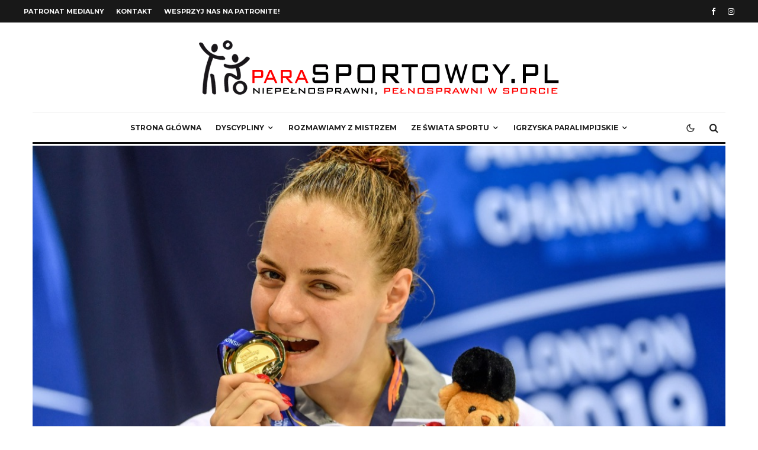

--- FILE ---
content_type: text/html; charset=UTF-8
request_url: https://www.parasportowcy.pl/oliwia-jablonska-mistrzynia-swiata-w-plywaniu-michal-golus-z-brazem/
body_size: 36567
content:
<!DOCTYPE html>
<html lang="pl-PL">
<head>
	<meta charset="UTF-8">
			<meta name="viewport" content="width=device-width, initial-scale=1">
		<link rel="profile" href="http://gmpg.org/xfn/11">
		<meta name="theme-color" content="#f7d40e">
	<style>
#wpadminbar #wp-admin-bar-wccp_free_top_button .ab-icon:before {
	content: "\f160";
	color: #02CA02;
	top: 3px;
}
#wpadminbar #wp-admin-bar-wccp_free_top_button .ab-icon {
	transform: rotate(45deg);
}
</style>
<meta name='robots' content='index, follow, max-image-preview:large, max-snippet:-1, max-video-preview:-1' />
<script id="cookieyes" type="text/javascript" src="https://cdn-cookieyes.com/client_data/ac19390be801979e0b552d4b/script.js"></script>
	<!-- This site is optimized with the Yoast SEO plugin v24.9 - https://yoast.com/wordpress/plugins/seo/ -->
	<title>Oliwia Jabłońska mistrzynią świata w pływaniu! Michał Golus z brązem!</title>
	<link rel="canonical" href="https://www.parasportowcy.pl/oliwia-jablonska-mistrzynia-swiata-w-plywaniu-michal-golus-z-brazem/" />
	<meta property="og:locale" content="pl_PL" />
	<meta property="og:type" content="article" />
	<meta property="og:title" content="Oliwia Jabłońska mistrzynią świata w pływaniu! Michał Golus z brązem!" />
	<meta property="og:description" content="Dwa medale wywalczyli nasi reprezentanci trzeciego dnia zmagań podczas rozgrywanych w Wielkiej Brytanii. W fantastycznym stylu po złoto na dystansie 400m st. dowolnym S10 sięgnęła Oliwia Jabłońska, zaś z brązu cieszył się na 100m st. motylkowym w S8 Michał Golus. Apetyt na medal na 400m st. dowolnym pań w klasie niepełnosprawności S10 miała Oliwia Jabłońska. W eliminacjach, gdzie odpadała tylko jedna zawodniczka uzyskała czas 4:38:00. Polka do rekordzistki świata Kanadyjki Aurelie Rivard straciła 1,23s. Druga była Brytyjka Zara Mullooly z [&hellip;]" />
	<meta property="og:url" content="https://www.parasportowcy.pl/oliwia-jablonska-mistrzynia-swiata-w-plywaniu-michal-golus-z-brazem/" />
	<meta property="og:site_name" content="paraSPORTOWCY.PL - Niepełnosprawni, pełnosprawni w sporcie" />
	<meta property="article:publisher" content="https://www.facebook.com/parasportowcy" />
	<meta property="article:published_time" content="2019-09-11T20:27:10+00:00" />
	<meta property="article:modified_time" content="2023-08-05T10:08:13+00:00" />
	<meta property="og:image" content="https://www.parasportowcy.pl/wp-content/uploads/2019/09/oliwia-jablonska.jpg" />
	<meta property="og:image:width" content="1095" />
	<meta property="og:image:height" content="718" />
	<meta property="og:image:type" content="image/jpeg" />
	<meta name="author" content="Adrian Lipiński" />
	<meta name="twitter:card" content="summary_large_image" />
	<meta name="twitter:label1" content="Napisane przez" />
	<meta name="twitter:data1" content="Adrian Lipiński" />
	<meta name="twitter:label2" content="Szacowany czas czytania" />
	<meta name="twitter:data2" content="3 minuty" />
	<script type="application/ld+json" class="yoast-schema-graph">{"@context":"https://schema.org","@graph":[{"@type":"Article","@id":"https://www.parasportowcy.pl/oliwia-jablonska-mistrzynia-swiata-w-plywaniu-michal-golus-z-brazem/#article","isPartOf":{"@id":"https://www.parasportowcy.pl/oliwia-jablonska-mistrzynia-swiata-w-plywaniu-michal-golus-z-brazem/"},"author":{"name":"Adrian Lipiński","@id":"https://www.parasportowcy.pl/#/schema/person/a34061cc1c11fe8221d51ac0585aa58b"},"headline":"Oliwia Jabłońska mistrzynią świata w pływaniu! Michał Golus z brązem!","datePublished":"2019-09-11T20:27:10+00:00","dateModified":"2023-08-05T10:08:13+00:00","mainEntityOfPage":{"@id":"https://www.parasportowcy.pl/oliwia-jablonska-mistrzynia-swiata-w-plywaniu-michal-golus-z-brazem/"},"wordCount":661,"commentCount":0,"publisher":{"@id":"https://www.parasportowcy.pl/#organization"},"image":{"@id":"https://www.parasportowcy.pl/oliwia-jablonska-mistrzynia-swiata-w-plywaniu-michal-golus-z-brazem/#primaryimage"},"thumbnailUrl":"https://www.parasportowcy.pl/wp-content/uploads/2019/09/oliwia-jablonska.jpg","keywords":["Igor Hrehorowicz","Jacek Czech","Kamil Rzetelski","Michał Golus","MŚ w pływaniu","Oliwia Jabłońska","Tokio 2020"],"articleSection":["Aktualności","Pływanie","Ważne"],"inLanguage":"pl-PL","potentialAction":[{"@type":"CommentAction","name":"Comment","target":["https://www.parasportowcy.pl/oliwia-jablonska-mistrzynia-swiata-w-plywaniu-michal-golus-z-brazem/#respond"]}]},{"@type":"WebPage","@id":"https://www.parasportowcy.pl/oliwia-jablonska-mistrzynia-swiata-w-plywaniu-michal-golus-z-brazem/","url":"https://www.parasportowcy.pl/oliwia-jablonska-mistrzynia-swiata-w-plywaniu-michal-golus-z-brazem/","name":"Oliwia Jabłońska mistrzynią świata w pływaniu! Michał Golus z brązem!","isPartOf":{"@id":"https://www.parasportowcy.pl/#website"},"primaryImageOfPage":{"@id":"https://www.parasportowcy.pl/oliwia-jablonska-mistrzynia-swiata-w-plywaniu-michal-golus-z-brazem/#primaryimage"},"image":{"@id":"https://www.parasportowcy.pl/oliwia-jablonska-mistrzynia-swiata-w-plywaniu-michal-golus-z-brazem/#primaryimage"},"thumbnailUrl":"https://www.parasportowcy.pl/wp-content/uploads/2019/09/oliwia-jablonska.jpg","datePublished":"2019-09-11T20:27:10+00:00","dateModified":"2023-08-05T10:08:13+00:00","breadcrumb":{"@id":"https://www.parasportowcy.pl/oliwia-jablonska-mistrzynia-swiata-w-plywaniu-michal-golus-z-brazem/#breadcrumb"},"inLanguage":"pl-PL","potentialAction":[{"@type":"ReadAction","target":["https://www.parasportowcy.pl/oliwia-jablonska-mistrzynia-swiata-w-plywaniu-michal-golus-z-brazem/"]}]},{"@type":"ImageObject","inLanguage":"pl-PL","@id":"https://www.parasportowcy.pl/oliwia-jablonska-mistrzynia-swiata-w-plywaniu-michal-golus-z-brazem/#primaryimage","url":"https://www.parasportowcy.pl/wp-content/uploads/2019/09/oliwia-jablonska.jpg","contentUrl":"https://www.parasportowcy.pl/wp-content/uploads/2019/09/oliwia-jablonska.jpg","width":1095,"height":718,"caption":"Fot. Bartłomiej Zborowski/Polski Komitet Paraolimpijski"},{"@type":"BreadcrumbList","@id":"https://www.parasportowcy.pl/oliwia-jablonska-mistrzynia-swiata-w-plywaniu-michal-golus-z-brazem/#breadcrumb","itemListElement":[{"@type":"ListItem","position":1,"name":"Strona główna","item":"https://www.parasportowcy.pl/"},{"@type":"ListItem","position":2,"name":"Oliwia Jabłońska mistrzynią świata w pływaniu! Michał Golus z brązem!"}]},{"@type":"WebSite","@id":"https://www.parasportowcy.pl/#website","url":"https://www.parasportowcy.pl/","name":"paraSPORTOWCY.PL - Niepełnosprawni, pełnosprawni w sporcie","description":"paraSPORTOWCY.PL to portal o tematyce sportowej osób niepełnosprawnych.","publisher":{"@id":"https://www.parasportowcy.pl/#organization"},"potentialAction":[{"@type":"SearchAction","target":{"@type":"EntryPoint","urlTemplate":"https://www.parasportowcy.pl/?s={search_term_string}"},"query-input":{"@type":"PropertyValueSpecification","valueRequired":true,"valueName":"search_term_string"}}],"inLanguage":"pl-PL"},{"@type":"Organization","@id":"https://www.parasportowcy.pl/#organization","name":"paraSPORTOWCY.PL - Niepełnosprawni, pełnosprawni w sporcie","url":"https://www.parasportowcy.pl/","logo":{"@type":"ImageObject","inLanguage":"pl-PL","@id":"https://www.parasportowcy.pl/#/schema/logo/image/","url":"https://www.parasportowcy.pl/wp-content/uploads/2024/08/social-logo-para.png","contentUrl":"https://www.parasportowcy.pl/wp-content/uploads/2024/08/social-logo-para.png","width":1920,"height":1080,"caption":"paraSPORTOWCY.PL - Niepełnosprawni, pełnosprawni w sporcie"},"image":{"@id":"https://www.parasportowcy.pl/#/schema/logo/image/"},"sameAs":["https://www.facebook.com/parasportowcy"]},{"@type":"Person","@id":"https://www.parasportowcy.pl/#/schema/person/a34061cc1c11fe8221d51ac0585aa58b","name":"Adrian Lipiński","image":{"@type":"ImageObject","inLanguage":"pl-PL","@id":"https://www.parasportowcy.pl/#/schema/person/image/","url":"https://secure.gravatar.com/avatar/a361c721cbc36b57f3ee86c0f9ee2dcd9f457d0f2d71643a81298a65d2d4013d?s=96&d=identicon&r=g","contentUrl":"https://secure.gravatar.com/avatar/a361c721cbc36b57f3ee86c0f9ee2dcd9f457d0f2d71643a81298a65d2d4013d?s=96&d=identicon&r=g","caption":"Adrian Lipiński"},"sameAs":["https://www.parasportowcy.pl"],"url":"https://www.parasportowcy.pl/author/adrianlipinski/"}]}</script>
	<!-- / Yoast SEO plugin. -->


<link rel='dns-prefetch' href='//www.googletagmanager.com' />
<link rel='dns-prefetch' href='//fonts.googleapis.com' />
<link rel="alternate" type="application/rss+xml" title="paraSPORTOWCY.PL - Niepełnosprawni, pełnosprawni w sporcie &raquo; Kanał z wpisami" href="https://www.parasportowcy.pl/feed/" />
<link rel="alternate" type="application/rss+xml" title="paraSPORTOWCY.PL - Niepełnosprawni, pełnosprawni w sporcie &raquo; Kanał z komentarzami" href="https://www.parasportowcy.pl/comments/feed/" />
<link rel="alternate" type="application/rss+xml" title="paraSPORTOWCY.PL - Niepełnosprawni, pełnosprawni w sporcie &raquo; Oliwia Jabłońska mistrzynią świata w pływaniu! Michał Golus z brązem! Kanał z komentarzami" href="https://www.parasportowcy.pl/oliwia-jablonska-mistrzynia-swiata-w-plywaniu-michal-golus-z-brazem/feed/" />
<link rel="alternate" title="oEmbed (JSON)" type="application/json+oembed" href="https://www.parasportowcy.pl/wp-json/oembed/1.0/embed?url=https%3A%2F%2Fwww.parasportowcy.pl%2Foliwia-jablonska-mistrzynia-swiata-w-plywaniu-michal-golus-z-brazem%2F" />
<link rel="alternate" title="oEmbed (XML)" type="text/xml+oembed" href="https://www.parasportowcy.pl/wp-json/oembed/1.0/embed?url=https%3A%2F%2Fwww.parasportowcy.pl%2Foliwia-jablonska-mistrzynia-swiata-w-plywaniu-michal-golus-z-brazem%2F&#038;format=xml" />
		<style>
			.lazyload,
			.lazyloading {
				max-width: 100%;
			}
		</style>
		<style id='wp-img-auto-sizes-contain-inline-css' type='text/css'>
img:is([sizes=auto i],[sizes^="auto," i]){contain-intrinsic-size:3000px 1500px}
/*# sourceURL=wp-img-auto-sizes-contain-inline-css */
</style>
<style id='wp-emoji-styles-inline-css' type='text/css'>

	img.wp-smiley, img.emoji {
		display: inline !important;
		border: none !important;
		box-shadow: none !important;
		height: 1em !important;
		width: 1em !important;
		margin: 0 0.07em !important;
		vertical-align: -0.1em !important;
		background: none !important;
		padding: 0 !important;
	}
/*# sourceURL=wp-emoji-styles-inline-css */
</style>
<style id='wp-block-library-inline-css' type='text/css'>
:root{--wp-block-synced-color:#7a00df;--wp-block-synced-color--rgb:122,0,223;--wp-bound-block-color:var(--wp-block-synced-color);--wp-editor-canvas-background:#ddd;--wp-admin-theme-color:#007cba;--wp-admin-theme-color--rgb:0,124,186;--wp-admin-theme-color-darker-10:#006ba1;--wp-admin-theme-color-darker-10--rgb:0,107,160.5;--wp-admin-theme-color-darker-20:#005a87;--wp-admin-theme-color-darker-20--rgb:0,90,135;--wp-admin-border-width-focus:2px}@media (min-resolution:192dpi){:root{--wp-admin-border-width-focus:1.5px}}.wp-element-button{cursor:pointer}:root .has-very-light-gray-background-color{background-color:#eee}:root .has-very-dark-gray-background-color{background-color:#313131}:root .has-very-light-gray-color{color:#eee}:root .has-very-dark-gray-color{color:#313131}:root .has-vivid-green-cyan-to-vivid-cyan-blue-gradient-background{background:linear-gradient(135deg,#00d084,#0693e3)}:root .has-purple-crush-gradient-background{background:linear-gradient(135deg,#34e2e4,#4721fb 50%,#ab1dfe)}:root .has-hazy-dawn-gradient-background{background:linear-gradient(135deg,#faaca8,#dad0ec)}:root .has-subdued-olive-gradient-background{background:linear-gradient(135deg,#fafae1,#67a671)}:root .has-atomic-cream-gradient-background{background:linear-gradient(135deg,#fdd79a,#004a59)}:root .has-nightshade-gradient-background{background:linear-gradient(135deg,#330968,#31cdcf)}:root .has-midnight-gradient-background{background:linear-gradient(135deg,#020381,#2874fc)}:root{--wp--preset--font-size--normal:16px;--wp--preset--font-size--huge:42px}.has-regular-font-size{font-size:1em}.has-larger-font-size{font-size:2.625em}.has-normal-font-size{font-size:var(--wp--preset--font-size--normal)}.has-huge-font-size{font-size:var(--wp--preset--font-size--huge)}.has-text-align-center{text-align:center}.has-text-align-left{text-align:left}.has-text-align-right{text-align:right}.has-fit-text{white-space:nowrap!important}#end-resizable-editor-section{display:none}.aligncenter{clear:both}.items-justified-left{justify-content:flex-start}.items-justified-center{justify-content:center}.items-justified-right{justify-content:flex-end}.items-justified-space-between{justify-content:space-between}.screen-reader-text{border:0;clip-path:inset(50%);height:1px;margin:-1px;overflow:hidden;padding:0;position:absolute;width:1px;word-wrap:normal!important}.screen-reader-text:focus{background-color:#ddd;clip-path:none;color:#444;display:block;font-size:1em;height:auto;left:5px;line-height:normal;padding:15px 23px 14px;text-decoration:none;top:5px;width:auto;z-index:100000}html :where(.has-border-color){border-style:solid}html :where([style*=border-top-color]){border-top-style:solid}html :where([style*=border-right-color]){border-right-style:solid}html :where([style*=border-bottom-color]){border-bottom-style:solid}html :where([style*=border-left-color]){border-left-style:solid}html :where([style*=border-width]){border-style:solid}html :where([style*=border-top-width]){border-top-style:solid}html :where([style*=border-right-width]){border-right-style:solid}html :where([style*=border-bottom-width]){border-bottom-style:solid}html :where([style*=border-left-width]){border-left-style:solid}html :where(img[class*=wp-image-]){height:auto;max-width:100%}:where(figure){margin:0 0 1em}html :where(.is-position-sticky){--wp-admin--admin-bar--position-offset:var(--wp-admin--admin-bar--height,0px)}@media screen and (max-width:600px){html :where(.is-position-sticky){--wp-admin--admin-bar--position-offset:0px}}

/*# sourceURL=wp-block-library-inline-css */
</style><style id='global-styles-inline-css' type='text/css'>
:root{--wp--preset--aspect-ratio--square: 1;--wp--preset--aspect-ratio--4-3: 4/3;--wp--preset--aspect-ratio--3-4: 3/4;--wp--preset--aspect-ratio--3-2: 3/2;--wp--preset--aspect-ratio--2-3: 2/3;--wp--preset--aspect-ratio--16-9: 16/9;--wp--preset--aspect-ratio--9-16: 9/16;--wp--preset--color--black: #000000;--wp--preset--color--cyan-bluish-gray: #abb8c3;--wp--preset--color--white: #ffffff;--wp--preset--color--pale-pink: #f78da7;--wp--preset--color--vivid-red: #cf2e2e;--wp--preset--color--luminous-vivid-orange: #ff6900;--wp--preset--color--luminous-vivid-amber: #fcb900;--wp--preset--color--light-green-cyan: #7bdcb5;--wp--preset--color--vivid-green-cyan: #00d084;--wp--preset--color--pale-cyan-blue: #8ed1fc;--wp--preset--color--vivid-cyan-blue: #0693e3;--wp--preset--color--vivid-purple: #9b51e0;--wp--preset--gradient--vivid-cyan-blue-to-vivid-purple: linear-gradient(135deg,rgb(6,147,227) 0%,rgb(155,81,224) 100%);--wp--preset--gradient--light-green-cyan-to-vivid-green-cyan: linear-gradient(135deg,rgb(122,220,180) 0%,rgb(0,208,130) 100%);--wp--preset--gradient--luminous-vivid-amber-to-luminous-vivid-orange: linear-gradient(135deg,rgb(252,185,0) 0%,rgb(255,105,0) 100%);--wp--preset--gradient--luminous-vivid-orange-to-vivid-red: linear-gradient(135deg,rgb(255,105,0) 0%,rgb(207,46,46) 100%);--wp--preset--gradient--very-light-gray-to-cyan-bluish-gray: linear-gradient(135deg,rgb(238,238,238) 0%,rgb(169,184,195) 100%);--wp--preset--gradient--cool-to-warm-spectrum: linear-gradient(135deg,rgb(74,234,220) 0%,rgb(151,120,209) 20%,rgb(207,42,186) 40%,rgb(238,44,130) 60%,rgb(251,105,98) 80%,rgb(254,248,76) 100%);--wp--preset--gradient--blush-light-purple: linear-gradient(135deg,rgb(255,206,236) 0%,rgb(152,150,240) 100%);--wp--preset--gradient--blush-bordeaux: linear-gradient(135deg,rgb(254,205,165) 0%,rgb(254,45,45) 50%,rgb(107,0,62) 100%);--wp--preset--gradient--luminous-dusk: linear-gradient(135deg,rgb(255,203,112) 0%,rgb(199,81,192) 50%,rgb(65,88,208) 100%);--wp--preset--gradient--pale-ocean: linear-gradient(135deg,rgb(255,245,203) 0%,rgb(182,227,212) 50%,rgb(51,167,181) 100%);--wp--preset--gradient--electric-grass: linear-gradient(135deg,rgb(202,248,128) 0%,rgb(113,206,126) 100%);--wp--preset--gradient--midnight: linear-gradient(135deg,rgb(2,3,129) 0%,rgb(40,116,252) 100%);--wp--preset--font-size--small: 13px;--wp--preset--font-size--medium: 20px;--wp--preset--font-size--large: 36px;--wp--preset--font-size--x-large: 42px;--wp--preset--spacing--20: 0.44rem;--wp--preset--spacing--30: 0.67rem;--wp--preset--spacing--40: 1rem;--wp--preset--spacing--50: 1.5rem;--wp--preset--spacing--60: 2.25rem;--wp--preset--spacing--70: 3.38rem;--wp--preset--spacing--80: 5.06rem;--wp--preset--shadow--natural: 6px 6px 9px rgba(0, 0, 0, 0.2);--wp--preset--shadow--deep: 12px 12px 50px rgba(0, 0, 0, 0.4);--wp--preset--shadow--sharp: 6px 6px 0px rgba(0, 0, 0, 0.2);--wp--preset--shadow--outlined: 6px 6px 0px -3px rgb(255, 255, 255), 6px 6px rgb(0, 0, 0);--wp--preset--shadow--crisp: 6px 6px 0px rgb(0, 0, 0);}:where(.is-layout-flex){gap: 0.5em;}:where(.is-layout-grid){gap: 0.5em;}body .is-layout-flex{display: flex;}.is-layout-flex{flex-wrap: wrap;align-items: center;}.is-layout-flex > :is(*, div){margin: 0;}body .is-layout-grid{display: grid;}.is-layout-grid > :is(*, div){margin: 0;}:where(.wp-block-columns.is-layout-flex){gap: 2em;}:where(.wp-block-columns.is-layout-grid){gap: 2em;}:where(.wp-block-post-template.is-layout-flex){gap: 1.25em;}:where(.wp-block-post-template.is-layout-grid){gap: 1.25em;}.has-black-color{color: var(--wp--preset--color--black) !important;}.has-cyan-bluish-gray-color{color: var(--wp--preset--color--cyan-bluish-gray) !important;}.has-white-color{color: var(--wp--preset--color--white) !important;}.has-pale-pink-color{color: var(--wp--preset--color--pale-pink) !important;}.has-vivid-red-color{color: var(--wp--preset--color--vivid-red) !important;}.has-luminous-vivid-orange-color{color: var(--wp--preset--color--luminous-vivid-orange) !important;}.has-luminous-vivid-amber-color{color: var(--wp--preset--color--luminous-vivid-amber) !important;}.has-light-green-cyan-color{color: var(--wp--preset--color--light-green-cyan) !important;}.has-vivid-green-cyan-color{color: var(--wp--preset--color--vivid-green-cyan) !important;}.has-pale-cyan-blue-color{color: var(--wp--preset--color--pale-cyan-blue) !important;}.has-vivid-cyan-blue-color{color: var(--wp--preset--color--vivid-cyan-blue) !important;}.has-vivid-purple-color{color: var(--wp--preset--color--vivid-purple) !important;}.has-black-background-color{background-color: var(--wp--preset--color--black) !important;}.has-cyan-bluish-gray-background-color{background-color: var(--wp--preset--color--cyan-bluish-gray) !important;}.has-white-background-color{background-color: var(--wp--preset--color--white) !important;}.has-pale-pink-background-color{background-color: var(--wp--preset--color--pale-pink) !important;}.has-vivid-red-background-color{background-color: var(--wp--preset--color--vivid-red) !important;}.has-luminous-vivid-orange-background-color{background-color: var(--wp--preset--color--luminous-vivid-orange) !important;}.has-luminous-vivid-amber-background-color{background-color: var(--wp--preset--color--luminous-vivid-amber) !important;}.has-light-green-cyan-background-color{background-color: var(--wp--preset--color--light-green-cyan) !important;}.has-vivid-green-cyan-background-color{background-color: var(--wp--preset--color--vivid-green-cyan) !important;}.has-pale-cyan-blue-background-color{background-color: var(--wp--preset--color--pale-cyan-blue) !important;}.has-vivid-cyan-blue-background-color{background-color: var(--wp--preset--color--vivid-cyan-blue) !important;}.has-vivid-purple-background-color{background-color: var(--wp--preset--color--vivid-purple) !important;}.has-black-border-color{border-color: var(--wp--preset--color--black) !important;}.has-cyan-bluish-gray-border-color{border-color: var(--wp--preset--color--cyan-bluish-gray) !important;}.has-white-border-color{border-color: var(--wp--preset--color--white) !important;}.has-pale-pink-border-color{border-color: var(--wp--preset--color--pale-pink) !important;}.has-vivid-red-border-color{border-color: var(--wp--preset--color--vivid-red) !important;}.has-luminous-vivid-orange-border-color{border-color: var(--wp--preset--color--luminous-vivid-orange) !important;}.has-luminous-vivid-amber-border-color{border-color: var(--wp--preset--color--luminous-vivid-amber) !important;}.has-light-green-cyan-border-color{border-color: var(--wp--preset--color--light-green-cyan) !important;}.has-vivid-green-cyan-border-color{border-color: var(--wp--preset--color--vivid-green-cyan) !important;}.has-pale-cyan-blue-border-color{border-color: var(--wp--preset--color--pale-cyan-blue) !important;}.has-vivid-cyan-blue-border-color{border-color: var(--wp--preset--color--vivid-cyan-blue) !important;}.has-vivid-purple-border-color{border-color: var(--wp--preset--color--vivid-purple) !important;}.has-vivid-cyan-blue-to-vivid-purple-gradient-background{background: var(--wp--preset--gradient--vivid-cyan-blue-to-vivid-purple) !important;}.has-light-green-cyan-to-vivid-green-cyan-gradient-background{background: var(--wp--preset--gradient--light-green-cyan-to-vivid-green-cyan) !important;}.has-luminous-vivid-amber-to-luminous-vivid-orange-gradient-background{background: var(--wp--preset--gradient--luminous-vivid-amber-to-luminous-vivid-orange) !important;}.has-luminous-vivid-orange-to-vivid-red-gradient-background{background: var(--wp--preset--gradient--luminous-vivid-orange-to-vivid-red) !important;}.has-very-light-gray-to-cyan-bluish-gray-gradient-background{background: var(--wp--preset--gradient--very-light-gray-to-cyan-bluish-gray) !important;}.has-cool-to-warm-spectrum-gradient-background{background: var(--wp--preset--gradient--cool-to-warm-spectrum) !important;}.has-blush-light-purple-gradient-background{background: var(--wp--preset--gradient--blush-light-purple) !important;}.has-blush-bordeaux-gradient-background{background: var(--wp--preset--gradient--blush-bordeaux) !important;}.has-luminous-dusk-gradient-background{background: var(--wp--preset--gradient--luminous-dusk) !important;}.has-pale-ocean-gradient-background{background: var(--wp--preset--gradient--pale-ocean) !important;}.has-electric-grass-gradient-background{background: var(--wp--preset--gradient--electric-grass) !important;}.has-midnight-gradient-background{background: var(--wp--preset--gradient--midnight) !important;}.has-small-font-size{font-size: var(--wp--preset--font-size--small) !important;}.has-medium-font-size{font-size: var(--wp--preset--font-size--medium) !important;}.has-large-font-size{font-size: var(--wp--preset--font-size--large) !important;}.has-x-large-font-size{font-size: var(--wp--preset--font-size--x-large) !important;}
/*# sourceURL=global-styles-inline-css */
</style>

<style id='classic-theme-styles-inline-css' type='text/css'>
/*! This file is auto-generated */
.wp-block-button__link{color:#fff;background-color:#32373c;border-radius:9999px;box-shadow:none;text-decoration:none;padding:calc(.667em + 2px) calc(1.333em + 2px);font-size:1.125em}.wp-block-file__button{background:#32373c;color:#fff;text-decoration:none}
/*# sourceURL=/wp-includes/css/classic-themes.min.css */
</style>
<link rel='stylesheet' id='lets-social-count-css' href='https://www.parasportowcy.pl/wp-content/plugins/lets-social-count/assets/css/style.css?ver=1.1' type='text/css' media='all' />
<link rel='stylesheet' id='zeen-style-css' href='https://www.parasportowcy.pl/wp-content/themes/zeen/assets/css/style.min.css?ver=1730915007' type='text/css' media='all' />
<style id='zeen-style-inline-css' type='text/css'>
.content-bg, .block-skin-5:not(.skin-inner), .block-skin-5.skin-inner > .tipi-row-inner-style, .article-layout-skin-1.title-cut-bl .hero-wrap .meta:before, .article-layout-skin-1.title-cut-bc .hero-wrap .meta:before, .article-layout-skin-1.title-cut-bl .hero-wrap .share-it:before, .article-layout-skin-1.title-cut-bc .hero-wrap .share-it:before, .standard-archive .page-header, .skin-dark .flickity-viewport, .zeen__var__options label { background: #ffffff;}a.zeen-pin-it{position: absolute}.background.mask {background-color: transparent}.side-author__wrap .mask a {display:inline-block;height:70px}.timed-pup,.modal-wrap {position:fixed;visibility:hidden}.to-top__fixed .to-top a{background-color:#000000; color: #fff}.site-inner { background-color: #fff; }.splitter svg g { fill: #fff; }.inline-post .block article .title { font-size: 20px;}.fontfam-1 { font-family: 'Open Sans',sans-serif!important;}input,input[type="number"],.body-f1, .quotes-f1 blockquote, .quotes-f1 q, .by-f1 .byline, .sub-f1 .subtitle, .wh-f1 .widget-title, .headings-f1 h1, .headings-f1 h2, .headings-f1 h3, .headings-f1 h4, .headings-f1 h5, .headings-f1 h6, .font-1, div.jvectormap-tip {font-family:'Open Sans',sans-serif;font-weight: 800;font-style: normal;}.fontfam-2 { font-family:'Lato',sans-serif!important; }input[type=submit], button, .tipi-button,.button,.wpcf7-submit,.button__back__home,.body-f2, .quotes-f2 blockquote, .quotes-f2 q, .by-f2 .byline, .sub-f2 .subtitle, .wh-f2 .widget-title, .headings-f2 h1, .headings-f2 h2, .headings-f2 h3, .headings-f2 h4, .headings-f2 h5, .headings-f2 h6, .font-2 {font-family:'Lato',sans-serif;font-weight: 400;font-style: normal;}.fontfam-3 { font-family:'Montserrat',sans-serif!important;}.body-f3, .quotes-f3 blockquote, .quotes-f3 q, .by-f3 .byline, .sub-f3 .subtitle, .wh-f3 .widget-title, .headings-f3 h1, .headings-f3 h2, .headings-f3 h3, .headings-f3 h4, .headings-f3 h5, .headings-f3 h6, .font-3 {font-family:'Montserrat',sans-serif;font-style: normal;font-weight: 400;}.tipi-row, .tipi-builder-on .contents-wrap > p { max-width: 1230px ; }.slider-columns--3 article { width: 360px }.slider-columns--2 article { width: 555px }.slider-columns--4 article { width: 262.5px }.single .site-content .tipi-row { max-width: 1230px ; }.single-product .site-content .tipi-row { max-width: 1230px ; }.date--secondary { color: #ffffff; }.date--main { color: #f8d92f; }.global-accent-border { border-color: #f7d40e; }.trending-accent-border { border-color: #f7d40e; }.trending-accent-bg { border-color: #f7d40e; }.wpcf7-submit, .tipi-button.block-loader { background: #18181e; }.wpcf7-submit:hover, .tipi-button.block-loader:hover { background: #111; }.tipi-button.block-loader { color: #fff!important; }.wpcf7-submit { background: #18181e; }.wpcf7-submit:hover { background: #111; }.global-accent-bg, .icon-base-2:hover .icon-bg, #progress { background-color: #f7d40e; }.global-accent-text, .mm-submenu-2 .mm-51 .menu-wrap > .sub-menu > li > a { color: #f7d40e; }body { color:#444;}.excerpt { color:#666666;}.mode--alt--b .excerpt, .block-skin-2 .excerpt, .block-skin-2 .preview-classic .custom-button__fill-2 { color:#888!important;}.read-more-wrap { color:#adadad;}.logo-fallback a { color:#000!important;}.site-mob-header .logo-fallback a { color:#000!important;}blockquote:not(.comment-excerpt) { color:#111;}.mode--alt--b blockquote:not(.comment-excerpt), .mode--alt--b .block-skin-0.block-wrap-quote .block-wrap-quote blockquote:not(.comment-excerpt), .mode--alt--b .block-skin-0.block-wrap-quote .block-wrap-quote blockquote:not(.comment-excerpt) span { color:#fff!important;}.byline, .byline a { color:#7a7a7a;}.mode--alt--b .block-wrap-classic .byline, .mode--alt--b .block-wrap-classic .byline a, .mode--alt--b .block-wrap-thumbnail .byline, .mode--alt--b .block-wrap-thumbnail .byline a, .block-skin-2 .byline a, .block-skin-2 .byline { color:#888;}.preview-classic .meta .title, .preview-thumbnail .meta .title,.preview-56 .meta .title{ color:#111;}h1, h2, h3, h4, h5, h6, .block-title { color:#111;}.sidebar-widget  .widget-title { color:#111!important;}.link-color-wrap p > a, .link-color-wrap p > em a, .link-color-wrap p > strong a {
			text-decoration: underline; text-decoration-color: #2cffbd; text-decoration-thickness: 4px; text-decoration-style:solid}.link-color-wrap a, .woocommerce-Tabs-panel--description a { color: #333; }.mode--alt--b .link-color-wrap a, .mode--alt--b .woocommerce-Tabs-panel--description a { color: #888; }.copyright, .site-footer .bg-area-inner .copyright a { color: #838383; }.link-color-wrap a:hover { color: #2cffbd; }.mode--alt--b .link-color-wrap a:hover { color: #555; }body{line-height:1.66}input[type=submit], button, .tipi-button,.button,.wpcf7-submit,.button__back__home{letter-spacing:0.03em}.sub-menu a:not(.tipi-button){letter-spacing:0.1em}.widget-title{letter-spacing:0.15em}html, body{font-size:15px}.byline{font-size:12px}input[type=submit], button, .tipi-button,.button,.wpcf7-submit,.button__back__home{font-size:11px}.excerpt{font-size:15px}.logo-fallback, .secondary-wrap .logo-fallback a{font-size:22px}.logo span{font-size:12px}.breadcrumbs{font-size:10px}.hero-meta.tipi-s-typo .title{font-size:24px}.hero-meta.tipi-s-typo .subtitle{font-size:15px}.hero-meta.tipi-m-typo .title{font-size:24px}.hero-meta.tipi-m-typo .subtitle{font-size:15px}.hero-meta.tipi-xl-typo .title{font-size:24px}.hero-meta.tipi-xl-typo .subtitle{font-size:15px}.block-html-content h1, .single-content .entry-content h1{font-size:20px}.block-html-content h2, .single-content .entry-content h2{font-size:20px}.block-html-content h3, .single-content .entry-content h3{font-size:20px}.block-html-content h4, .single-content .entry-content h4{font-size:20px}.block-html-content h5, .single-content .entry-content h5{font-size:18px}.footer-block-links{font-size:8px}blockquote, q{font-size:20px}.site-footer .copyright{font-size:12px}.footer-navigation{font-size:12px}.site-footer .menu-icons{font-size:12px}.block-title, .page-title{font-size:24px}.block-subtitle{font-size:18px}.block-col-self .preview-2 .title{font-size:22px}.block-wrap-classic .tipi-m-typo .title-wrap .title{font-size:22px}.tipi-s-typo .title, .ppl-s-3 .tipi-s-typo .title, .zeen-col--wide .ppl-s-3 .tipi-s-typo .title, .preview-1 .title, .preview-21:not(.tipi-xs-typo) .title{font-size:22px}.tipi-xs-typo .title, .tipi-basket-wrap .basket-item .title{font-size:15px}.meta .read-more-wrap{font-size:11px}.widget-title{font-size:12px}.split-1:not(.preview-thumbnail) .mask{-webkit-flex: 0 0 calc( 40% - 15px);
					-ms-flex: 0 0 calc( 40% - 15px);
					flex: 0 0 calc( 40% - 15px);
					width: calc( 40% - 15px);}.preview-thumbnail .mask{-webkit-flex: 0 0 65px;
					-ms-flex: 0 0 65px;
					flex: 0 0 65px;
					width: 65px;}.footer-lower-area{padding-top:40px}.footer-lower-area{padding-bottom:40px}.footer-upper-area{padding-bottom:40px}.footer-upper-area{padding-top:40px}.footer-widget-wrap{padding-bottom:40px}.footer-widget-wrap{padding-top:40px}.tipi-button-cta-header{font-size:12px}.tipi-button.block-loader, .wpcf7-submit, .mc4wp-form-fields button { font-weight: 700;}.subtitle {font-style:italic!important;}.main-navigation .horizontal-menu, .main-navigation .menu-item, .main-navigation .menu-icon .menu-icon--text,  .main-navigation .tipi-i-search span { font-weight: 700;}.secondary-wrap .menu-secondary li, .secondary-wrap .menu-item, .secondary-wrap .menu-icon .menu-icon--text {font-weight: 700;}.footer-lower-area, .footer-lower-area .menu-item, .footer-lower-area .menu-icon span {font-weight: 700;}.widget-title {font-weight: 700!important;}input[type=submit], button, .tipi-button,.button,.wpcf7-submit,.button__back__home{ text-transform: uppercase; }.entry-title{ text-transform: none; }.logo-fallback{ text-transform: none; }.block-wrap-slider .title-wrap .title{ text-transform: none; }.block-wrap-grid .title-wrap .title, .tile-design-4 .meta .title-wrap .title{ text-transform: none; }.block-wrap-classic .title-wrap .title{ text-transform: none; }.block-title{ text-transform: none; }.meta .excerpt .read-more{ text-transform: uppercase; }.preview-grid .read-more{ text-transform: uppercase; }.block-subtitle{ text-transform: none; }.byline{ text-transform: none; }.widget-title{ text-transform: uppercase; }.main-navigation .menu-item, .main-navigation .menu-icon .menu-icon--text{ text-transform: uppercase; }.secondary-navigation, .secondary-wrap .menu-icon .menu-icon--text{ text-transform: uppercase; }.footer-lower-area .menu-item, .footer-lower-area .menu-icon span{ text-transform: uppercase; }.sub-menu a:not(.tipi-button){ text-transform: none; }.site-mob-header .menu-item, .site-mob-header .menu-icon span{ text-transform: uppercase; }.single-content .entry-content h1, .single-content .entry-content h2, .single-content .entry-content h3, .single-content .entry-content h4, .single-content .entry-content h5, .single-content .entry-content h6, .meta__full h1, .meta__full h2, .meta__full h3, .meta__full h4, .meta__full h5, .bbp__thread__title{ text-transform: none; }.mm-submenu-2 .mm-11 .menu-wrap > *, .mm-submenu-2 .mm-31 .menu-wrap > *, .mm-submenu-2 .mm-21 .menu-wrap > *, .mm-submenu-2 .mm-51 .menu-wrap > *  { border-top: 3px solid transparent; }.separation-border { margin-bottom: 30px; }.load-more-wrap-1 { padding-top: 30px; }.block-wrap-classic .inf-spacer + .block:not(.block-62) { margin-top: 30px; }.separation-border-style { border-bottom: 1px #e9e9e9 dotted;padding-bottom:30px;}.block-title-wrap-style .block-title:after, .block-title-wrap-style .block-title:before { border-top: 1px #eee solid;}.separation-border-v { background: #eee;}.separation-border-v { height: calc( 100% -  30px - 1px); }@media only screen and (max-width: 480px) {.separation-border-style { padding-bottom: 15px; }.separation-border { margin-bottom: 15px;}}.grid-spacing { border-top-width: 2px; }.sidebar-wrap .sidebar { padding-right: 30px; padding-left: 30px; padding-top:0px; padding-bottom:0px; }.sidebar-left .sidebar-wrap .sidebar { padding-right: 30px; padding-left: 30px; }@media only screen and (min-width: 481px) {.block-wrap-grid .block-title-area, .block-wrap-98 .block-piece-2 article:last-child { margin-bottom: -2px; }.block-wrap-92 .tipi-row-inner-box { margin-top: -2px; }.block-wrap-grid .only-filters { top: 2px; }.grid-spacing { border-right-width: 2px; }.block-wrap-grid:not(.block-wrap-81) .block { width: calc( 100% + 2px ); }}@media only screen and (max-width: 859px) {.mobile__design--side .mask {
		width: calc( 40% - 15px);
	}}@media only screen and (min-width: 860px) {input[type=submit], button, .tipi-button,.button,.wpcf7-submit,.button__back__home{letter-spacing:0.09em}.hero-meta.tipi-s-typo .title{font-size:30px}.hero-meta.tipi-s-typo .subtitle{font-size:18px}.hero-meta.tipi-m-typo .title{font-size:30px}.hero-meta.tipi-m-typo .subtitle{font-size:18px}.hero-meta.tipi-xl-typo .title{font-size:32px}.hero-meta.tipi-xl-typo .subtitle{font-size:18px}.block-html-content h1, .single-content .entry-content h1{font-size:30px}.block-html-content h2, .single-content .entry-content h2{font-size:30px}.block-html-content h3, .single-content .entry-content h3{font-size:24px}.block-html-content h4, .single-content .entry-content h4{font-size:24px}blockquote, q{font-size:25px}.main-navigation, .main-navigation .menu-icon--text{font-size:12px}.sub-menu a:not(.tipi-button){font-size:12px}.main-navigation .menu-icon, .main-navigation .trending-icon-solo{font-size:12px}.secondary-wrap-v .standard-drop>a,.secondary-wrap, .secondary-wrap a, .secondary-wrap .menu-icon--text{font-size:11px}.secondary-wrap .menu-icon, .secondary-wrap .menu-icon a, .secondary-wrap .trending-icon-solo{font-size:13px}.layout-side-info .details{width:130px;float:left}.title-contrast .hero-wrap { height: calc( 100vh - 160px ); }.block-col-self .block-71 .tipi-s-typo .title { font-size: 18px; }.zeen-col--narrow .block-wrap-classic .tipi-m-typo .title-wrap .title { font-size: 18px; }.mode--alt--b .footer-widget-area:not(.footer-widget-area-1) + .footer-lower-area { border-top:1px #333333 solid ; }.footer-widget-wrap { border-right:1px #333333 solid ; }.footer-widget-wrap .widget_search form, .footer-widget-wrap select { border-color:#333333; }.footer-widget-wrap .zeen-widget { border-bottom:1px #333333 solid ; }.footer-widget-wrap .zeen-widget .preview-thumbnail { border-bottom-color: #333333;}.secondary-wrap .menu-padding, .secondary-wrap .ul-padding > li > a {
			padding-top: 10px;
			padding-bottom: 10px;
		}}@media only screen and (min-width: 1240px) {.hero-l .single-content {padding-top: 45px}.align-fs .contents-wrap .video-wrap, .align-fs-center .aligncenter.size-full, .align-fs-center .wp-caption.aligncenter .size-full, .align-fs-center .tiled-gallery, .align-fs .alignwide { width: 1170px; }.align-fs .contents-wrap .video-wrap { height: 658px; }.has-bg .align-fs .contents-wrap .video-wrap, .has-bg .align-fs .alignwide, .has-bg .align-fs-center .aligncenter.size-full, .has-bg .align-fs-center .wp-caption.aligncenter .size-full, .has-bg .align-fs-center .tiled-gallery { width: 1230px; }.has-bg .align-fs .contents-wrap .video-wrap { height: 691px; }.logo-fallback, .secondary-wrap .logo-fallback a{font-size:30px}.hero-meta.tipi-s-typo .title{font-size:36px}.hero-meta.tipi-m-typo .title{font-size:44px}.hero-meta.tipi-xl-typo .title{font-size:50px}.block-html-content h1, .single-content .entry-content h1{font-size:44px}.block-html-content h2, .single-content .entry-content h2{font-size:15px}.block-html-content h3, .single-content .entry-content h3{font-size:15px}.block-html-content h4, .single-content .entry-content h4{font-size:15px}.block-html-content h5, .single-content .entry-content h5{font-size:15px}blockquote, q{font-size:15px}.main-navigation .menu-icon, .main-navigation .trending-icon-solo{font-size:16px}.block-title, .page-title{font-size:40px}.block-subtitle{font-size:20px}.block-col-self .preview-2 .title{font-size:36px}.block-wrap-classic .tipi-m-typo .title-wrap .title{font-size:30px}.tipi-s-typo .title, .ppl-s-3 .tipi-s-typo .title, .zeen-col--wide .ppl-s-3 .tipi-s-typo .title, .preview-1 .title, .preview-21:not(.tipi-xs-typo) .title{font-size:24px}.widget-title{font-size:10px}.split-1:not(.preview-thumbnail) .mask{-webkit-flex: 0 0 calc( 50% - 15px);
					-ms-flex: 0 0 calc( 50% - 15px);
					flex: 0 0 calc( 50% - 15px);
					width: calc( 50% - 15px);}.footer-lower-area{padding-top:90px}.footer-lower-area{padding-bottom:90px}.footer-upper-area{padding-bottom:50px}.footer-upper-area{padding-top:50px}.footer-widget-wrap{padding-bottom:50px}.footer-widget-wrap{padding-top:50px}}.main-menu-bar-color-1 .current-menu-item > a, .main-menu-bar-color-1 .menu-main-menu > .dropper.active:not(.current-menu-item) > a { background-color: #f7d40e;}.site-header a { color: #111; }.site-skin-3.content-subscribe, .site-skin-3.content-subscribe .subtitle, .site-skin-3.content-subscribe input, .site-skin-3.content-subscribe h2 { color: #fff; } .site-skin-3.content-subscribe input[type="email"] { border-color: #fff; }.mob-menu-wrap a { color: #fff; }.mob-menu-wrap .mobile-navigation .mobile-search-wrap .search { border-color: #fff; }.footer-widget-wrap .widget_search form { border-color:#333333; }.sidebar-wrap .sidebar { border:1px #ddd solid ; }.content-area .zeen-widget { border: 0 #e9e9e9 solid ; border-width: 0 0 1px 0; }.content-area .zeen-widget { padding:30px 0px 30px; }.grid-meta-bg .mask:before { content: ""; background-image: linear-gradient(to top, rgba(0,0,0,0.30) 0%, rgba(0,0,0,0) 100%); }.grid-image-1 .mask-overlay { background-color: #1a1d1e ; }.with-fi.preview-grid,.with-fi.preview-grid .byline,.with-fi.preview-grid .subtitle, .with-fi.preview-grid a { color: #fff; }.preview-grid .mask-overlay { opacity: 0.2 ; }@media (pointer: fine) {.preview-grid:hover .mask-overlay { opacity: 0.4 ; }}.slider-image-1 .mask-overlay { background-color: #1a1d1e ; }.with-fi.preview-slider-overlay,.with-fi.preview-slider-overlay .byline,.with-fi.preview-slider-overlay .subtitle, .with-fi.preview-slider-overlay a { color: #fff; }.preview-slider-overlay .mask-overlay { opacity: 0.2 ; }@media (pointer: fine) {.preview-slider-overlay:hover .mask-overlay { opacity: 0.6 ; }}.site-footer .footer-widget-bg-area, .site-footer .footer-widget-bg-area .woo-product-rating span, .site-footer .footer-widget-bg-area .stack-design-3 .meta { background-color: #272727; }.site-footer .footer-widget-bg-area .background { background-image: none; opacity: 1; }.site-footer .footer-widget-bg-area .block-skin-0 .tipi-arrow { color:#dddede; border-color:#dddede; }.site-footer .footer-widget-bg-area .block-skin-0 .tipi-arrow i:after{ background:#dddede; }.site-footer .footer-widget-bg-area,.site-footer .footer-widget-bg-area .byline,.site-footer .footer-widget-bg-area a,.site-footer .footer-widget-bg-area .widget_search form *,.site-footer .footer-widget-bg-area h3,.site-footer .footer-widget-bg-area .widget-title { color:#dddede; }.site-footer .footer-widget-bg-area .tipi-spin.tipi-row-inner-style:before { border-color:#dddede; }.content-latl .bg-area, .content-latl .bg-area .woo-product-rating span, .content-latl .bg-area .stack-design-3 .meta { background-color: #272727; }.content-latl .bg-area .background { opacity: 0.75; }.content-latl .bg-area,.content-latl .bg-area .byline,.content-latl .bg-area a,.content-latl .bg-area .widget_search form *,.content-latl .bg-area h3,.content-latl .bg-area .widget-title { color:#fff; }.content-latl .bg-area .tipi-spin.tipi-row-inner-style:before { border-color:#fff; }.slide-in-menu .bg-area, .slide-in-menu .bg-area .woo-product-rating span, .slide-in-menu .bg-area .stack-design-3 .meta { background-color: #222222; }.slide-in-menu .bg-area .background { opacity: 0.3; }.slide-in-menu,.slide-in-menu .bg-area a,.slide-in-menu .bg-area .widget-title, .slide-in-menu .cb-widget-design-1 .cb-score { color:#ffffff; }.slide-in-menu form { border-color:#ffffff; }.slide-in-menu .bg-area .mc4wp-form-fields input[type="email"], #subscribe-submit input[type="email"], .subscribe-wrap input[type="email"],.slide-in-menu .bg-area .mc4wp-form-fields input[type="text"], #subscribe-submit input[type="text"], .subscribe-wrap input[type="text"] { border-bottom-color:#ffffff; }.mob-menu-wrap .bg-area, .mob-menu-wrap .bg-area .woo-product-rating span, .mob-menu-wrap .bg-area .stack-design-3 .meta { background-color: #0a0a0a; }.mob-menu-wrap .bg-area .background { opacity: 0.5; }.mob-menu-wrap .bg-area,.mob-menu-wrap .bg-area .byline,.mob-menu-wrap .bg-area a,.mob-menu-wrap .bg-area .widget_search form *,.mob-menu-wrap .bg-area h3,.mob-menu-wrap .bg-area .widget-title { color:#fff; }.mob-menu-wrap .bg-area .tipi-spin.tipi-row-inner-style:before { border-color:#fff; }.main-navigation, .main-navigation .menu-icon--text { color: #1e1e1e; }.main-navigation .horizontal-menu>li>a { padding-left: 12px; padding-right: 12px; }.main-navigation-border { border-bottom:3px #0a0a0a solid ; }.main-navigation-border .drop-search { border-top:3px #0a0a0a solid ; }#progress {bottom: 0;height: 3px; }.sticky-menu-2:not(.active) #progress  { bottom: -3px;  }#progress { background-color: #f7d40e; }.main-navigation-border { border-top: 1px #eee solid ; }.main-navigation .horizontal-menu .drop, .main-navigation .horizontal-menu > li > a, .date--main {
			padding-top: 15px;
			padding-bottom: 15px;
		}.site-mob-header .menu-icon { font-size: 13px; }.secondary-wrap-v .standard-drop>a,.secondary-wrap, .secondary-wrap a, .secondary-wrap .menu-icon--text { color: #fff; }.secondary-wrap .menu-secondary > li > a, .secondary-icons li > a { padding-left: 10px; padding-right: 10px; }.mc4wp-form-fields input[type=submit], .mc4wp-form-fields button, #subscribe-submit input[type=submit], .subscribe-wrap input[type=submit] {color: #fff;background-image: linear-gradient(130deg, #32429e 0%, #aa076b 80%);}.site-mob-header:not(.site-mob-header-11) .header-padding .logo-main-wrap, .site-mob-header:not(.site-mob-header-11) .header-padding .icons-wrap a, .site-mob-header-11 .header-padding {
		padding-top: 20px;
		padding-bottom: 20px;
	}.site-header .header-padding {
		padding-top:30px;
		padding-bottom:30px;
	}@media only screen and (min-width: 860px){.tipi-m-0 {display: none}}
/*# sourceURL=zeen-style-inline-css */
</style>
<link rel='stylesheet' id='zeen-dark-mode-css' href='https://www.parasportowcy.pl/wp-content/themes/zeen/assets/css/dark.min.css?ver=1730915007' type='text/css' media='all' />
<link rel='stylesheet' id='zeen-fonts-css' href='https://fonts.googleapis.com/css?family=Open+Sans%3A800%2Citalic%2C400%7CLato%3A400%2C700%7CMontserrat%3A400%2C700&#038;subset=latin&#038;display=swap' type='text/css' media='all' />
<style id='akismet-widget-style-inline-css' type='text/css'>

			.a-stats {
				--akismet-color-mid-green: #357b49;
				--akismet-color-white: #fff;
				--akismet-color-light-grey: #f6f7f7;

				max-width: 350px;
				width: auto;
			}

			.a-stats * {
				all: unset;
				box-sizing: border-box;
			}

			.a-stats strong {
				font-weight: 600;
			}

			.a-stats a.a-stats__link,
			.a-stats a.a-stats__link:visited,
			.a-stats a.a-stats__link:active {
				background: var(--akismet-color-mid-green);
				border: none;
				box-shadow: none;
				border-radius: 8px;
				color: var(--akismet-color-white);
				cursor: pointer;
				display: block;
				font-family: -apple-system, BlinkMacSystemFont, 'Segoe UI', 'Roboto', 'Oxygen-Sans', 'Ubuntu', 'Cantarell', 'Helvetica Neue', sans-serif;
				font-weight: 500;
				padding: 12px;
				text-align: center;
				text-decoration: none;
				transition: all 0.2s ease;
			}

			/* Extra specificity to deal with TwentyTwentyOne focus style */
			.widget .a-stats a.a-stats__link:focus {
				background: var(--akismet-color-mid-green);
				color: var(--akismet-color-white);
				text-decoration: none;
			}

			.a-stats a.a-stats__link:hover {
				filter: brightness(110%);
				box-shadow: 0 4px 12px rgba(0, 0, 0, 0.06), 0 0 2px rgba(0, 0, 0, 0.16);
			}

			.a-stats .count {
				color: var(--akismet-color-white);
				display: block;
				font-size: 1.5em;
				line-height: 1.4;
				padding: 0 13px;
				white-space: nowrap;
			}
		
/*# sourceURL=akismet-widget-style-inline-css */
</style>
<link rel='stylesheet' id='login-with-ajax-css' href='https://www.parasportowcy.pl/wp-content/plugins/login-with-ajax/templates/widget.css?ver=4.4' type='text/css' media='all' />
<script type="text/javascript" src="https://www.parasportowcy.pl/wp-includes/js/jquery/jquery.min.js?ver=3.7.1" id="jquery-core-js"></script>
<script type="text/javascript" src="https://www.parasportowcy.pl/wp-includes/js/jquery/jquery-migrate.min.js?ver=3.4.1" id="jquery-migrate-js"></script>
<script type="text/javascript" id="login-with-ajax-js-extra">
/* <![CDATA[ */
var LWA = {"ajaxurl":"https://www.parasportowcy.pl/wp-admin/admin-ajax.php","off":""};
//# sourceURL=login-with-ajax-js-extra
/* ]]> */
</script>
<script type="text/javascript" src="https://www.parasportowcy.pl/wp-content/themes/zeen/plugins/login-with-ajax/login-with-ajax.js?ver=4.4" id="login-with-ajax-js"></script>
<script type="text/javascript" src="https://www.parasportowcy.pl/wp-content/plugins/login-with-ajax/ajaxify/ajaxify.min.js?ver=4.4" id="login-with-ajax-ajaxify-js"></script>

<!-- Google tag (gtag.js) snippet added by Site Kit -->

<!-- Google Analytics snippet added by Site Kit -->
<script type="text/javascript" src="https://www.googletagmanager.com/gtag/js?id=GT-5TPPRWB" id="google_gtagjs-js" async></script>
<script type="text/javascript" id="google_gtagjs-js-after">
/* <![CDATA[ */
window.dataLayer = window.dataLayer || [];function gtag(){dataLayer.push(arguments);}
gtag("set","linker",{"domains":["www.parasportowcy.pl"]});
gtag("js", new Date());
gtag("set", "developer_id.dZTNiMT", true);
gtag("config", "GT-5TPPRWB");
//# sourceURL=google_gtagjs-js-after
/* ]]> */
</script>

<!-- End Google tag (gtag.js) snippet added by Site Kit -->
<link rel="https://api.w.org/" href="https://www.parasportowcy.pl/wp-json/" /><link rel="alternate" title="JSON" type="application/json" href="https://www.parasportowcy.pl/wp-json/wp/v2/posts/26868" /><link rel="EditURI" type="application/rsd+xml" title="RSD" href="https://www.parasportowcy.pl/xmlrpc.php?rsd" />
<meta name="generator" content="WordPress 6.9" />
<link rel='shortlink' href='https://www.parasportowcy.pl/?p=26868' />
<meta name="generator" content="Site Kit by Google 1.150.0" /><script id="wpcp_disable_selection" type="text/javascript">
var image_save_msg='You are not allowed to save images!';
	var no_menu_msg='Context Menu disabled!';
	var smessage = "Nasze materiały chronione są prawem autorskim! Kopiowanie ich i rozpowszechnianie bez zgody autora zabronione! - paraSPORTOWCY.PL";

function disableEnterKey(e)
{
	var elemtype = e.target.tagName;
	
	elemtype = elemtype.toUpperCase();
	
	if (elemtype == "TEXT" || elemtype == "TEXTAREA" || elemtype == "INPUT" || elemtype == "PASSWORD" || elemtype == "SELECT" || elemtype == "OPTION" || elemtype == "EMBED")
	{
		elemtype = 'TEXT';
	}
	
	if (e.ctrlKey){
     var key;
     if(window.event)
          key = window.event.keyCode;     //IE
     else
          key = e.which;     //firefox (97)
    //if (key != 17) alert(key);
     if (elemtype!= 'TEXT' && (key == 97 || key == 65 || key == 67 || key == 99 || key == 88 || key == 120 || key == 26 || key == 85  || key == 86 || key == 83 || key == 43 || key == 73))
     {
		if(wccp_free_iscontenteditable(e)) return true;
		show_wpcp_message('You are not allowed to copy content or view source');
		return false;
     }else
     	return true;
     }
}


/*For contenteditable tags*/
function wccp_free_iscontenteditable(e)
{
	var e = e || window.event; // also there is no e.target property in IE. instead IE uses window.event.srcElement
  	
	var target = e.target || e.srcElement;

	var elemtype = e.target.nodeName;
	
	elemtype = elemtype.toUpperCase();
	
	var iscontenteditable = "false";
		
	if(typeof target.getAttribute!="undefined" ) iscontenteditable = target.getAttribute("contenteditable"); // Return true or false as string
	
	var iscontenteditable2 = false;
	
	if(typeof target.isContentEditable!="undefined" ) iscontenteditable2 = target.isContentEditable; // Return true or false as boolean

	if(target.parentElement.isContentEditable) iscontenteditable2 = true;
	
	if (iscontenteditable == "true" || iscontenteditable2 == true)
	{
		if(typeof target.style!="undefined" ) target.style.cursor = "text";
		
		return true;
	}
}

////////////////////////////////////
function disable_copy(e)
{	
	var e = e || window.event; // also there is no e.target property in IE. instead IE uses window.event.srcElement
	
	var elemtype = e.target.tagName;
	
	elemtype = elemtype.toUpperCase();
	
	if (elemtype == "TEXT" || elemtype == "TEXTAREA" || elemtype == "INPUT" || elemtype == "PASSWORD" || elemtype == "SELECT" || elemtype == "OPTION" || elemtype == "EMBED")
	{
		elemtype = 'TEXT';
	}
	
	if(wccp_free_iscontenteditable(e)) return true;
	
	var isSafari = /Safari/.test(navigator.userAgent) && /Apple Computer/.test(navigator.vendor);
	
	var checker_IMG = '';
	if (elemtype == "IMG" && checker_IMG == 'checked' && e.detail >= 2) {show_wpcp_message(alertMsg_IMG);return false;}
	if (elemtype != "TEXT")
	{
		if (smessage !== "" && e.detail == 2)
			show_wpcp_message(smessage);
		
		if (isSafari)
			return true;
		else
			return false;
	}	
}

//////////////////////////////////////////
function disable_copy_ie()
{
	var e = e || window.event;
	var elemtype = window.event.srcElement.nodeName;
	elemtype = elemtype.toUpperCase();
	if(wccp_free_iscontenteditable(e)) return true;
	if (elemtype == "IMG") {show_wpcp_message(alertMsg_IMG);return false;}
	if (elemtype != "TEXT" && elemtype != "TEXTAREA" && elemtype != "INPUT" && elemtype != "PASSWORD" && elemtype != "SELECT" && elemtype != "OPTION" && elemtype != "EMBED")
	{
		return false;
	}
}	
function reEnable()
{
	return true;
}
document.onkeydown = disableEnterKey;
document.onselectstart = disable_copy_ie;
if(navigator.userAgent.indexOf('MSIE')==-1)
{
	document.onmousedown = disable_copy;
	document.onclick = reEnable;
}
function disableSelection(target)
{
    //For IE This code will work
    if (typeof target.onselectstart!="undefined")
    target.onselectstart = disable_copy_ie;
    
    //For Firefox This code will work
    else if (typeof target.style.MozUserSelect!="undefined")
    {target.style.MozUserSelect="none";}
    
    //All other  (ie: Opera) This code will work
    else
    target.onmousedown=function(){return false}
    target.style.cursor = "default";
}
//Calling the JS function directly just after body load
window.onload = function(){disableSelection(document.body);};

//////////////////special for safari Start////////////////
var onlongtouch;
var timer;
var touchduration = 1000; //length of time we want the user to touch before we do something

var elemtype = "";
function touchstart(e) {
	var e = e || window.event;
  // also there is no e.target property in IE.
  // instead IE uses window.event.srcElement
  	var target = e.target || e.srcElement;
	
	elemtype = window.event.srcElement.nodeName;
	
	elemtype = elemtype.toUpperCase();
	
	if(!wccp_pro_is_passive()) e.preventDefault();
	if (!timer) {
		timer = setTimeout(onlongtouch, touchduration);
	}
}

function touchend() {
    //stops short touches from firing the event
    if (timer) {
        clearTimeout(timer);
        timer = null;
    }
	onlongtouch();
}

onlongtouch = function(e) { //this will clear the current selection if anything selected
	
	if (elemtype != "TEXT" && elemtype != "TEXTAREA" && elemtype != "INPUT" && elemtype != "PASSWORD" && elemtype != "SELECT" && elemtype != "EMBED" && elemtype != "OPTION")	
	{
		if (window.getSelection) {
			if (window.getSelection().empty) {  // Chrome
			window.getSelection().empty();
			} else if (window.getSelection().removeAllRanges) {  // Firefox
			window.getSelection().removeAllRanges();
			}
		} else if (document.selection) {  // IE?
			document.selection.empty();
		}
		return false;
	}
};

document.addEventListener("DOMContentLoaded", function(event) { 
    window.addEventListener("touchstart", touchstart, false);
    window.addEventListener("touchend", touchend, false);
});

function wccp_pro_is_passive() {

  var cold = false,
  hike = function() {};

  try {
	  const object1 = {};
  var aid = Object.defineProperty(object1, 'passive', {
  get() {cold = true}
  });
  window.addEventListener('test', hike, aid);
  window.removeEventListener('test', hike, aid);
  } catch (e) {}

  return cold;
}
/*special for safari End*/
</script>
<script id="wpcp_disable_Right_Click" type="text/javascript">
document.ondragstart = function() { return false;}
	function nocontext(e) {
	   return false;
	}
	document.oncontextmenu = nocontext;
</script>
<style>
.unselectable
{
-moz-user-select:none;
-webkit-user-select:none;
cursor: default;
}
html
{
-webkit-touch-callout: none;
-webkit-user-select: none;
-khtml-user-select: none;
-moz-user-select: none;
-ms-user-select: none;
user-select: none;
-webkit-tap-highlight-color: rgba(0,0,0,0);
}
</style>
<script id="wpcp_css_disable_selection" type="text/javascript">
var e = document.getElementsByTagName('body')[0];
if(e)
{
	e.setAttribute('unselectable',"on");
}
</script>
		<script>
			document.documentElement.className = document.documentElement.className.replace('no-js', 'js');
		</script>
				<style>
			.no-js img.lazyload {
				display: none;
			}

			figure.wp-block-image img.lazyloading {
				min-width: 150px;
			}

			.lazyload,
			.lazyloading {
				--smush-placeholder-width: 100px;
				--smush-placeholder-aspect-ratio: 1/1;
				width: var(--smush-image-width, var(--smush-placeholder-width)) !important;
				aspect-ratio: var(--smush-image-aspect-ratio, var(--smush-placeholder-aspect-ratio)) !important;
			}

						.lazyload, .lazyloading {
				opacity: 0;
			}

			.lazyloaded {
				opacity: 1;
				transition: opacity 400ms;
				transition-delay: 0ms;
			}

					</style>
		<link rel="preload" type="font/woff2" as="font" href="https://www.parasportowcy.pl/wp-content/themes/zeen/assets/css/tipi/tipi.woff2?9oa0lg" crossorigin="anonymous"><link rel="dns-prefetch" href="//fonts.googleapis.com"><link rel="preconnect" href="https://fonts.gstatic.com/" crossorigin="anonymous"><link rel="preload" as="image" href="https://www.parasportowcy.pl/wp-content/uploads/2019/09/oliwia-jablonska.jpg" imagesrcset="https://www.parasportowcy.pl/wp-content/uploads/2019/09/oliwia-jablonska.jpg 1095w, https://www.parasportowcy.pl/wp-content/uploads/2019/09/oliwia-jablonska-300x197.jpg 300w, https://www.parasportowcy.pl/wp-content/uploads/2019/09/oliwia-jablonska-768x504.jpg 768w, https://www.parasportowcy.pl/wp-content/uploads/2019/09/oliwia-jablonska-1024x671.jpg 1024w, https://www.parasportowcy.pl/wp-content/uploads/2019/09/oliwia-jablonska-696x456.jpg 696w, https://www.parasportowcy.pl/wp-content/uploads/2019/09/oliwia-jablonska-741x486.jpg 741w, https://www.parasportowcy.pl/wp-content/uploads/2019/09/oliwia-jablonska-1068x700.jpg 1068w, https://www.parasportowcy.pl/wp-content/uploads/2019/09/oliwia-jablonska-641x420.jpg 641w" imagesizes="(max-width: 1095px) 100vw, 1095px">		<style type="text/css" id="wp-custom-css">
			
.entry-side-gallery .img-wrap {
  background-color: #eee;
}

.article-layout-skin-2 .entry-side-gallery .img-wrap {
  background-color: #232323;
}
.body-header-style-50s .site-header .logo img {
    height: auto;
}		</style>
		<style id="kirki-inline-styles"></style><style id='zeen-mm-style-inline-css' type='text/css'>
.main-menu-bar-color-2 .menu-main-menu .menu-item-31.drop-it > a:before { border-bottom-color: #f7d40e;}.main-navigation .menu-item-31 .menu-wrap > * { border-top-color: #f7d40e!important; }
.main-menu-bar-color-2 .menu-main-menu .menu-item-34.drop-it > a:before { border-bottom-color: #f7d40e;}.main-navigation .menu-item-34 .menu-wrap > * { border-top-color: #f7d40e!important; }
.main-menu-bar-color-2 .menu-main-menu .menu-item-51477.drop-it > a:before { border-bottom-color: #f7d40e;}.main-navigation .menu-item-51477 .menu-wrap > * { border-top-color: #f7d40e!important; }
.main-menu-bar-color-2 .menu-main-menu .menu-item-31759.drop-it > a:before { border-bottom-color: #f7d40e;}.main-navigation .menu-item-31759 .menu-wrap > * { border-top-color: #f7d40e!important; }
.main-menu-bar-color-2 .menu-main-menu .menu-item-18754.drop-it > a:before { border-bottom-color: #f7d40e;}.main-navigation .menu-item-18754 .menu-wrap > * { border-top-color: #f7d40e!important; }
.main-menu-bar-color-2 .menu-main-menu .menu-item-31770.drop-it > a:before { border-bottom-color: #f7d40e;}.main-navigation .menu-item-31770 .menu-wrap > * { border-top-color: #f7d40e!important; }
.main-menu-bar-color-2 .menu-main-menu .menu-item-31762.drop-it > a:before { border-bottom-color: #f7d40e;}.main-navigation .menu-item-31762 .menu-wrap > * { border-top-color: #f7d40e!important; }
.main-menu-bar-color-2 .menu-main-menu .menu-item-31760.drop-it > a:before { border-bottom-color: #f7d40e;}.main-navigation .menu-item-31760 .menu-wrap > * { border-top-color: #f7d40e!important; }
/*# sourceURL=zeen-mm-style-inline-css */
</style>
</head>
<body class="wp-singular post-template-default single single-post postid-26868 single-format-standard wp-theme-zeen unselectable headings-f1 body-f2 sub-f1 quotes-f1 by-f3 wh-f2 widget-title-c to-top__fixed block-titles-big ipl-separated block-titles-mid-1 menu-no-color-hover excerpt-mob-off skin-light single-sticky-spin footer-widgets-text-white site-mob-menu-a-4 site-mob-menu-1 mm-submenu-2 main-menu-logo-1 body-header-style-2 body-hero-m byline-font-2">
		<div id="page" class="site">
		<div id="mob-line" class="tipi-m-0"></div><header id="mobhead" class="site-header-block site-mob-header tipi-m-0 site-mob-header-1 site-mob-menu-1 sticky-menu-mob sticky-menu-1 sticky-top site-skin-2 site-img-1"><div class="bg-area header-padding tipi-row tipi-vertical-c">
	<ul class="menu-left icons-wrap tipi-vertical-c">
				<li class="menu-icon menu-icon-style-1 menu-icon-search"><a href="#" class="tipi-i-search modal-tr tipi-tip tipi-tip-move" data-title="Szukaj" data-type="search"></a></li>
				
	
			
				
	
		</ul>
	<div class="logo-main-wrap logo-mob-wrap">
		<div class="logo logo-mobile"><a href="https://www.parasportowcy.pl" data-pin-nopin="true"><span class="logo-img"><img data-src="https://www.parasportowcy.pl/wp-content/uploads/2020/09/logo-dark-para-nowe.png" alt="" data-alt-data-src="https://www.parasportowcy.pl/wp-content/uploads/2020/09/logo-dark-para-nowe.png" width="608" height="93" src="[data-uri]" class="lazyload" style="--smush-placeholder-width: 608px; --smush-placeholder-aspect-ratio: 608/93;"></span></a></div>	</div>
	<ul class="menu-right icons-wrap tipi-vertical-c">
		
				
	
			
				
	
			
				
			<li class="menu-icon menu-icon-mobile-slide"><a href="#" class="mob-tr-open" data-target="slide-menu"><i class="tipi-i-menu-mob" aria-hidden="true"></i></a></li>
	
		</ul>
	<div class="background mask"></div></div>
</header><!-- .site-mob-header -->		<div class="site-inner">
			<div id="secondary-wrap" class="secondary-wrap tipi-xs-0 clearfix font-3 mm-ani-1 secondary-menu-skin-2 secondary-menu-width-2"><div class="menu-bg-area"><div class="menu-content-wrap clearfix tipi-vertical-c">	<nav id="secondary-navigation" class="secondary-navigation rotatable tipi-xs-0">
		<ul id="menu-secondary" class="menu-secondary horizontal-menu tipi-flex menu-secondary ul-padding row font-3 main-menu-skin-1 main-menu-bar-color-2 mm-skin-2 mm-submenu-2 mm-ani-1">
			<li id="menu-item-31" class="menu-item menu-item-type-post_type menu-item-object-page dropper drop-it mm-art mm-wrap-2 mm-wrap menu-item-31"><a href="https://www.parasportowcy.pl/patronat-medialny/">Patronat medialny</a></li>
<li id="menu-item-34" class="menu-item menu-item-type-post_type menu-item-object-page dropper drop-it mm-art mm-wrap-2 mm-wrap menu-item-34"><a href="https://www.parasportowcy.pl/kontakt/">Kontakt</a></li>
<li id="menu-item-51477" class="menu-item menu-item-type-custom menu-item-object-custom dropper drop-it mm-art mm-wrap-2 mm-wrap menu-item-51477"><a href="https://patronite.pl/parasportowcypl">Wesprzyj nas na Patronite!</a></li>
		</ul>
	</nav><!-- .secondary-navigation -->
<ul class="horizontal-menu menu-icons ul-padding tipi-vertical-c tipi-flex-r secondary-icons"><li  class="menu-icon menu-icon-style-1 menu-icon-fb"><a href="https://facebook.com/parasportowcy" data-title="Facebook" class="tipi-i-facebook tipi-tip tipi-tip-move" rel="noopener nofollow" aria-label="Facebook" target="_blank"></a></li><li  class="menu-icon menu-icon-style-1 menu-icon-insta"><a href="https://instagram.com/parasportowcy.pl" data-title="Instagram" class="tipi-i-instagram tipi-tip tipi-tip-move" rel="noopener nofollow" aria-label="Instagram" target="_blank"></a></li>
				
	
	</ul></div></div></div><header id="masthead" class="site-header-block site-header clearfix site-header-2 header-width-1 header-skin-1 site-img-1 mm-ani-1 mm-skin-2 main-menu-skin-1 main-menu-width-3 main-menu-bar-color-2 logo-only-when-stuck main-menu-c" data-pt-diff="0" data-pb-diff="0"><div class="bg-area">
	<div class="tipi-flex-lcr logo-main-wrap header-padding tipi-flex-eq-height logo-main-wrap-center tipi-row">
						<div class="logo-main-wrap header-padding tipi-all-c"><div class="logo logo-main"><a href="https://www.parasportowcy.pl" data-pin-nopin="true"><span class="logo-img"><img data-src="https://www.parasportowcy.pl/wp-content/uploads/2020/09/LOGO-PARA-NOWE.png" alt="" data-alt-src="https://www.parasportowcy.pl/wp-content/uploads/2020/09/logo-dark-para-nowe.png" width="608" height="92" src="[data-uri]" class="lazyload" style="--smush-placeholder-width: 608px; --smush-placeholder-aspect-ratio: 608/92;"></span></a></div></div>							</div>
	<div class="background mask"></div></div>
</header><!-- .site-header --><div id="header-line"></div><nav id="site-navigation" class="main-navigation main-navigation-1 tipi-xs-0 clearfix logo-only-when-stuck tipi-row main-menu-skin-1 main-menu-width-1 main-menu-bar-color-2 mm-skin-2 mm-submenu-2 mm-ani-1 main-menu-c sticky-menu-dt sticky-menu sticky-menu-1 sticky-top">	<div class="main-navigation-border menu-bg-area">
		<div class="nav-grid clearfix tipi-row">
			<div class="tipi-flex sticky-part sticky-p1">
				<div class="logo-menu-wrap tipi-vertical-c"><div class="logo logo-main-menu"><a href="https://www.parasportowcy.pl" data-pin-nopin="true"><span class="logo-img"><img data-src="https://www.parasportowcy.pl/wp-content/uploads/2020/09/LOGO-PARA-NOWE.png" alt="" data-alt-src="https://www.parasportowcy.pl/wp-content/uploads/2020/09/logo-dark-para-nowe.png" width="608" height="92" src="[data-uri]" class="lazyload" style="--smush-placeholder-width: 608px; --smush-placeholder-aspect-ratio: 608/92;"></span></a></div></div>				<ul id="menu-main-menu" class="menu-main-menu horizontal-menu tipi-flex font-3">
					<li id="menu-item-31759" class="menu-item menu-item-type-custom menu-item-object-custom dropper drop-it mm-art mm-wrap-2 mm-wrap menu-item-31759"><a href="https://parasportowcy.pl">STRONA GŁÓWNA</a></li>
<li id="menu-item-18754" class="menu-item menu-item-type-custom menu-item-object-custom menu-item-has-children dropper drop-it mm-art mm-wrap-2 mm-wrap menu-item-18754"><a href="#">DYSCYPLINY</a><div class="menu mm-2 tipi-row" data-mm="2"><div class="menu-wrap menu-wrap-minus-10">
<ul class="sub-menu">
	<li id="menu-item-29174" class="menu-item menu-item-type-taxonomy menu-item-object-category dropper drop-it menu-item-29174"><a href="https://www.parasportowcy.pl/kategoria/aktualnosci/amp-futbol/" class="block-more block-mm-changer block-mm-init block-changer" data-title="Amp futbol" data-url="https://www.parasportowcy.pl/kategoria/aktualnosci/amp-futbol/" data-subtitle="Amp futbol – Piłka nożna dla osób po amputacjach. Wyniki, relacje i informacje o tej inspirującej dyscyplinie na parasportowcy.pl." data-count="232" data-tid="7"  data-term="category">Amp futbol</a></li>
	<li id="menu-item-29175" class="menu-item menu-item-type-taxonomy menu-item-object-category dropper drop-it menu-item-29175"><a href="https://www.parasportowcy.pl/kategoria/aktualnosci/badminton/" class="block-more block-mm-changer block-mm-init block-changer" data-title="Badminton" data-url="https://www.parasportowcy.pl/kategoria/aktualnosci/badminton/" data-subtitle="Badminton – Aktualności, wyniki i pasjonujące historie ze świata sportu osób z niepełnosprawnościami na parasportowcy.pl." data-count="96" data-tid="946"  data-term="category">Badminton</a></li>
	<li id="menu-item-29176" class="menu-item menu-item-type-taxonomy menu-item-object-category dropper drop-it menu-item-29176"><a href="https://www.parasportowcy.pl/kategoria/aktualnosci/biegi-narciarskie-i-biathlon/" class="block-more block-mm-changer block-mm-init block-changer" data-title="Biegi narciarskie i biathlon" data-url="https://www.parasportowcy.pl/kategoria/aktualnosci/biegi-narciarskie-i-biathlon/" data-subtitle="Biegi narciarskie i biathlon – Relacje, wyniki i emocje z zawodów parasportowych na parasportowcy.pl." data-count="122" data-tid="1359"  data-term="category">Biegi narciarskie i biathlon</a></li>
	<li id="menu-item-29177" class="menu-item menu-item-type-taxonomy menu-item-object-category dropper drop-it menu-item-29177"><a href="https://www.parasportowcy.pl/kategoria/aktualnosci/blind-foottball/" class="block-more block-mm-changer block-mm-init block-changer" data-title="Blind football" data-url="https://www.parasportowcy.pl/kategoria/aktualnosci/blind-foottball/" data-subtitle="Blind football – Piłka nożna dla niewidomych i słabowidzących. Relacje, wyniki i historie na parasportowcy.pl." data-count="23" data-tid="832"  data-term="category">Blind football</a></li>
	<li id="menu-item-29178" class="menu-item menu-item-type-taxonomy menu-item-object-category dropper drop-it menu-item-29178"><a href="https://www.parasportowcy.pl/kategoria/aktualnosci/blind-tennis/" class="block-more block-mm-changer block-mm-init block-changer" data-title="Blind tennis" data-url="https://www.parasportowcy.pl/kategoria/aktualnosci/blind-tennis/" data-subtitle="Blind tennis – Tennis dla niewidomych i słabowidzących. Relacje, wyniki i historie na parasportowcy.pl." data-count="7" data-tid="1007"  data-term="category">Blind tennis</a></li>
	<li id="menu-item-29179" class="menu-item menu-item-type-taxonomy menu-item-object-category dropper drop-it menu-item-29179"><a href="https://www.parasportowcy.pl/kategoria/aktualnosci/boccia/" class="block-more block-mm-changer block-mm-init block-changer" data-title="Boccia" data-url="https://www.parasportowcy.pl/kategoria/aktualnosci/boccia/" data-subtitle="Boccia – Strategiczna gra osób z niepełnosprawnościami. Wyniki, relacje i ciekawostki na parasportowcy.pl." data-count="54" data-tid="1199"  data-term="category">Boccia</a></li>
	<li id="menu-item-29180" class="menu-item menu-item-type-taxonomy menu-item-object-category dropper drop-it menu-item-29180"><a href="https://www.parasportowcy.pl/kategoria/aktualnosci/curling-na-wozkach/" class="block-more block-mm-changer block-mm-init block-changer" data-title="Curling na wózkach" data-url="https://www.parasportowcy.pl/kategoria/aktualnosci/curling-na-wozkach/" data-subtitle="Curling na wózkach – Relacje, wyniki i najważniejsze wydarzenia ze świata parasportu na parasportowcy.pl." data-count="7" data-tid="1592"  data-term="category">Curling na wózkach</a></li>
	<li id="menu-item-29181" class="menu-item menu-item-type-taxonomy menu-item-object-category dropper drop-it menu-item-29181"><a href="https://www.parasportowcy.pl/kategoria/aktualnosci/goalball/" class="block-more block-mm-changer block-mm-init block-changer" data-title="Goalball" data-url="https://www.parasportowcy.pl/kategoria/aktualnosci/goalball/" data-subtitle="Goalball – Drużynowa gra dla osób niewidomych. Wyniki, relacje i pasjonujące historie na parasportowcy.pl." data-count="38" data-tid="2021"  data-term="category">Goalball</a></li>
	<li id="menu-item-29182" class="menu-item menu-item-type-taxonomy menu-item-object-category dropper drop-it menu-item-29182"><a href="https://www.parasportowcy.pl/kategoria/aktualnosci/parajezdziectwo/" class="block-more block-mm-changer block-mm-init block-changer" data-title="Jeździectwo" data-url="https://www.parasportowcy.pl/kategoria/aktualnosci/parajezdziectwo/" data-subtitle="Parajeździectwo – Harmonia i pasja w sporcie jeździeckim osób z niepełnosprawnościami. Relacje i wyniki na parasportowcy.pl." data-count="12" data-tid="1286"  data-term="category">Jeździectwo</a></li>
	<li id="menu-item-29183" class="menu-item menu-item-type-taxonomy menu-item-object-category dropper drop-it menu-item-29183"><a href="https://www.parasportowcy.pl/kategoria/aktualnosci/judo/" class="block-more block-mm-changer block-mm-init block-changer" data-title="Judo" data-url="https://www.parasportowcy.pl/kategoria/aktualnosci/judo/" data-subtitle="Judo – Sztuka walki i rywalizacji osób z niepełnosprawnościami. Sprawdź aktualności i wyniki na parasportowcy.pl." data-count="26" data-tid="1167"  data-term="category">Judo</a></li>
	<li id="menu-item-29185" class="menu-item menu-item-type-taxonomy menu-item-object-category dropper drop-it menu-item-29185"><a href="https://www.parasportowcy.pl/kategoria/aktualnosci/kolarstwo/" class="block-more block-mm-changer block-mm-init block-changer" data-title="Kolarstwo" data-url="https://www.parasportowcy.pl/kategoria/aktualnosci/kolarstwo/" data-subtitle="Kolarstwo – Relacje, wyniki i inspirujące historie z wyścigów parasportowych na parasportowcy.pl." data-count="157" data-tid="824"  data-term="category">Kolarstwo</a></li>
	<li id="menu-item-29184" class="menu-item menu-item-type-taxonomy menu-item-object-category dropper drop-it menu-item-29184"><a href="https://www.parasportowcy.pl/kategoria/aktualnosci/kajakarstwo-aktualnosci/" class="block-more block-mm-changer block-mm-init block-changer" data-title="Kajakarstwo" data-url="https://www.parasportowcy.pl/kategoria/aktualnosci/kajakarstwo-aktualnosci/" data-subtitle="Kajakarstwo – Emocje, wyniki i historie zawodników parasportu na parasportowcy.pl." data-count="41" data-tid="1132"  data-term="category">Kajakarstwo</a></li>
	<li id="menu-item-29186" class="menu-item menu-item-type-taxonomy menu-item-object-category dropper drop-it menu-item-29186"><a href="https://www.parasportowcy.pl/kategoria/aktualnosci/koszykowka/" class="block-more block-mm-changer block-mm-init block-changer" data-title="Koszykówka" data-url="https://www.parasportowcy.pl/kategoria/aktualnosci/koszykowka/" data-subtitle="Koszykówka – Pasja i rywalizacja w świecie sportu osób z niepełnosprawnościami. Wyniki i relacje na parasportowcy.pl." data-count="84" data-tid="1078"  data-term="category">Koszykówka</a></li>
	<li id="menu-item-29187" class="menu-item menu-item-type-taxonomy menu-item-object-category dropper drop-it menu-item-29187"><a href="https://www.parasportowcy.pl/kategoria/aktualnosci/lekkoatletyka/" class="block-more block-mm-changer block-mm-init block-changer" data-title="Lekkoatletyka" data-url="https://www.parasportowcy.pl/kategoria/aktualnosci/lekkoatletyka/" data-subtitle="Lekkoatletyka – Wyniki, relacje i osiągnięcia sportowców z niepełnosprawnościami na parasportowcy.pl." data-count="386" data-tid="16"  data-term="category">Lekkoatletyka</a></li>
	<li id="menu-item-29188" class="menu-item menu-item-type-taxonomy menu-item-object-category dropper drop-it menu-item-29188"><a href="https://www.parasportowcy.pl/kategoria/aktualnosci/lucznictwo/" class="block-more block-mm-changer block-mm-init block-changer" data-title="Łucznictwo" data-url="https://www.parasportowcy.pl/kategoria/aktualnosci/lucznictwo/" data-subtitle="Łucznictwo – Precyzja i pasja w sporcie osób z niepełnosprawnościami. Relacje i wyniki na parasportowcy.pl." data-count="33" data-tid="1182"  data-term="category">Łucznictwo</a></li>
	<li id="menu-item-29189" class="menu-item menu-item-type-taxonomy menu-item-object-category dropper drop-it menu-item-29189"><a href="https://www.parasportowcy.pl/kategoria/aktualnosci/narciarstwo-alpejskie/" class="block-more block-mm-changer block-mm-init block-changer" data-title="Narciarstwo alpejskie" data-url="https://www.parasportowcy.pl/kategoria/aktualnosci/narciarstwo-alpejskie/" data-subtitle="Narciarstwo alpejskie – Ekstremalne emocje i sukcesy parasportowców. Relacje i wyniki na parasportowcy.pl." data-count="92" data-tid="1336"  data-term="category">Narciarstwo alpejskie</a></li>
	<li id="menu-item-29190" class="menu-item menu-item-type-taxonomy menu-item-object-category dropper drop-it menu-item-29190"><a href="https://www.parasportowcy.pl/kategoria/aktualnosci/pilka-nozna/" class="block-more block-mm-changer block-mm-init block-changer" data-title="Piłka nożna" data-url="https://www.parasportowcy.pl/kategoria/aktualnosci/pilka-nozna/" data-subtitle="Piłka nożna – Wyniki, relacje i emocje ze świata futbolu osób z niepełnosprawnościami na parasportowcy.pl." data-count="28" data-tid="1911"  data-term="category">Piłka nożna</a></li>
	<li id="menu-item-29191" class="menu-item menu-item-type-taxonomy menu-item-object-category current-post-ancestor current-menu-parent current-post-parent dropper drop-it menu-item-29191"><a href="https://www.parasportowcy.pl/kategoria/aktualnosci/plywanie/" class="block-more block-mm-changer block-mm-init block-changer" data-title="Pływanie" data-url="https://www.parasportowcy.pl/kategoria/aktualnosci/plywanie/" data-subtitle="Pływanie – Wyniki, relacje i inspirujące historie parasportowców na parasportowcy.pl." data-count="256" data-tid="1029"  data-term="category">Pływanie</a></li>
	<li id="menu-item-29192" class="menu-item menu-item-type-taxonomy menu-item-object-category dropper drop-it menu-item-29192"><a href="https://www.parasportowcy.pl/kategoria/aktualnosci/podnoszenie-ciezarow/" class="block-more block-mm-changer block-mm-init block-changer" data-title="Podnoszenie ciężarów" data-url="https://www.parasportowcy.pl/kategoria/aktualnosci/podnoszenie-ciezarow/" data-subtitle="Podnoszenie ciężarów – Siła i determinacja w sporcie osób z niepełnosprawnościami. Relacje i wyniki na parasportowcy.pl." data-count="73" data-tid="936"  data-term="category">Podnoszenie ciężarów</a></li>
	<li id="menu-item-29193" class="menu-item menu-item-type-taxonomy menu-item-object-category dropper drop-it menu-item-29193"><a href="https://www.parasportowcy.pl/kategoria/aktualnosci/rugby-na-wozkach/" class="block-more block-mm-changer block-mm-init block-changer" data-title="Rugby na wózkach" data-url="https://www.parasportowcy.pl/kategoria/aktualnosci/rugby-na-wozkach/" data-subtitle="Rugby na wózkach – Dynamiczna gra pełna emocji i rywalizacji. Wyniki i relacje na parasportowcy.pl." data-count="76" data-tid="1042"  data-term="category">Rugby na wózkach</a></li>
	<li id="menu-item-29194" class="menu-item menu-item-type-taxonomy menu-item-object-category dropper drop-it menu-item-29194"><a href="https://www.parasportowcy.pl/kategoria/aktualnosci/siatkowka/" class="block-more block-mm-changer block-mm-init block-changer" data-title="Siatkówka" data-url="https://www.parasportowcy.pl/kategoria/aktualnosci/siatkowka/" data-subtitle="Siatkówka – Wyniki, relacje i pasja w świecie sportu osób z niepełnosprawnościami na parasportowcy.pl." data-count="72" data-tid="1261"  data-term="category">Siatkówka</a></li>
	<li id="menu-item-29195" class="menu-item menu-item-type-taxonomy menu-item-object-category dropper drop-it menu-item-29195"><a href="https://www.parasportowcy.pl/kategoria/aktualnosci/snowboard/" class="block-more block-mm-changer block-mm-init block-changer" data-title="Snowboard" data-url="https://www.parasportowcy.pl/kategoria/aktualnosci/snowboard/" data-subtitle="Snowboard – Ekstremalne emocje i sukcesy parasportowców na stokach. Relacje i wyniki na parasportowcy.pl." data-count="35" data-tid="1283"  data-term="category">Snowboard</a></li>
	<li id="menu-item-29208" class="menu-item menu-item-type-taxonomy menu-item-object-category dropper drop-it menu-item-29208"><a href="https://www.parasportowcy.pl/kategoria/aktualnosci/strzelectwo/" class="block-more block-mm-changer block-mm-init block-changer" data-title="Strzelectwo" data-url="https://www.parasportowcy.pl/kategoria/aktualnosci/strzelectwo/" data-subtitle="Strzelectwo – Precyzja i koncentracja w sporcie osób z niepełnosprawnościami. Wyniki i relacje na parasportowcy.pl." data-count="67" data-tid="928"  data-term="category">Strzelectwo</a></li>
	<li id="menu-item-29209" class="menu-item menu-item-type-taxonomy menu-item-object-category dropper drop-it menu-item-29209"><a href="https://www.parasportowcy.pl/kategoria/aktualnosci/szermierka-na-wozkach/" class="block-more block-mm-changer block-mm-init block-changer" data-title="Szermierka na wózkach" data-url="https://www.parasportowcy.pl/kategoria/aktualnosci/szermierka-na-wozkach/" data-subtitle="Szermierka na wózkach – Pasja, technika i rywalizacja w parasporcie. Relacje i wyniki na parasportowcy.pl." data-count="247" data-tid="990"  data-term="category">Szermierka na wózkach</a></li>
	<li id="menu-item-29210" class="menu-item menu-item-type-taxonomy menu-item-object-category dropper drop-it menu-item-29210"><a href="https://www.parasportowcy.pl/kategoria/aktualnosci/taekwondo/" class="block-more block-mm-changer block-mm-init block-changer" data-title="Taekwondo" data-url="https://www.parasportowcy.pl/kategoria/aktualnosci/taekwondo/" data-subtitle="Taekwondo – Sztuka walki i determinacja w sporcie osób z niepełnosprawnościami. Relacje i wyniki na parasportowcy.pl." data-count="9" data-tid="1358"  data-term="category">Taekwondo</a></li>
	<li id="menu-item-29211" class="menu-item menu-item-type-taxonomy menu-item-object-category dropper drop-it menu-item-29211"><a href="https://www.parasportowcy.pl/kategoria/aktualnosci/taniec/" class="block-more block-mm-changer block-mm-init block-changer" data-title="Taniec sportowy" data-url="https://www.parasportowcy.pl/kategoria/aktualnosci/taniec/" data-subtitle="Taniec sportowy – Elegancja i pasja w rywalizacji osób z niepełnosprawnościami. Relacje i wyniki na parasportowcy.pl." data-count="16" data-tid="1212"  data-term="category">Taniec sportowy</a></li>
	<li id="menu-item-29212" class="menu-item menu-item-type-taxonomy menu-item-object-category dropper drop-it menu-item-29212"><a href="https://www.parasportowcy.pl/kategoria/aktualnosci/tenis-na-wozkach/" class="block-more block-mm-changer block-mm-init block-changer" data-title="Tenis na wózkach" data-url="https://www.parasportowcy.pl/kategoria/aktualnosci/tenis-na-wozkach/" data-subtitle="Tenis na wózkach – Rywalizacja, precyzja i emocje na korcie. Relacje i wyniki na parasportowcy.pl." data-count="41" data-tid="818"  data-term="category">Tenis na wózkach</a></li>
	<li id="menu-item-29213" class="menu-item menu-item-type-taxonomy menu-item-object-category dropper drop-it menu-item-29213"><a href="https://www.parasportowcy.pl/kategoria/aktualnosci/tenis-stolowy/" class="block-more block-mm-changer block-mm-init block-changer" data-title="Tenis stołowy" data-url="https://www.parasportowcy.pl/kategoria/aktualnosci/tenis-stolowy/" data-subtitle="Tenis stołowy – Szybkość, precyzja i rywalizacja w parasporcie. Relacje i wyniki na parasportowcy.pl." data-count="132" data-tid="1048"  data-term="category">Tenis stołowy</a></li>
	<li id="menu-item-29214" class="menu-item menu-item-type-taxonomy menu-item-object-category dropper drop-it menu-item-29214"><a href="https://www.parasportowcy.pl/kategoria/aktualnosci/triathlon/" class="block-more block-mm-changer block-mm-init block-changer" data-title="Triathlon" data-url="https://www.parasportowcy.pl/kategoria/aktualnosci/triathlon/" data-subtitle="Triathlon – Wytrzymałość i pasja w sporcie osób z niepełnosprawnościami. Relacje i wyniki na parasportowcy.pl." data-count="23" data-tid="1059"  data-term="category">Triathlon</a></li>
	<li id="menu-item-29215" class="menu-item menu-item-type-taxonomy menu-item-object-category dropper drop-it menu-item-29215"><a href="https://www.parasportowcy.pl/kategoria/aktualnosci/wioslarswto/" class="block-more block-mm-changer block-mm-init block-changer" data-title="Wioślarstwo" data-url="https://www.parasportowcy.pl/kategoria/aktualnosci/wioslarswto/" data-subtitle="Wioślarstwo – Siła, technika i determinacja w sporcie osób z niepełnosprawnościami. Relacje i wyniki na parasportowcy.pl." data-count="42" data-tid="1073"  data-term="category">Wioślarstwo</a></li>
	<li id="menu-item-54199" class="menu-item menu-item-type-taxonomy menu-item-object-category dropper drop-it menu-item-54199"><a href="https://www.parasportowcy.pl/kategoria/aktualnosci/wspinaczka-sportowa/" class="block-more block-mm-changer block-mm-init block-changer" data-title="Wspinaczka sportowa" data-url="https://www.parasportowcy.pl/kategoria/aktualnosci/wspinaczka-sportowa/" data-subtitle="Wspinaczka sportowa - droga Biało-Czerwonych do igrzysk w Los Angeles" data-count="4" data-tid="2864"  data-term="category">Wspinaczka sportowa</a></li>
	<li id="menu-item-29216" class="menu-item menu-item-type-taxonomy menu-item-object-category dropper drop-it menu-item-29216"><a href="https://www.parasportowcy.pl/kategoria/aktualnosci/zeglarstwo/" class="block-more block-mm-changer block-mm-init block-changer" data-title="Żeglarstwo" data-url="https://www.parasportowcy.pl/kategoria/aktualnosci/zeglarstwo/" data-subtitle="Żeglarstwo – Pasja i rywalizacja na wodzie w sporcie osób z niepełnosprawnościami. Relacje i wyniki na parasportowcy.pl." data-count="16" data-tid="1228"  data-term="category">Żeglarstwo</a></li>
</ul></div></div>
</li>
<li id="menu-item-31770" class="menu-item menu-item-type-taxonomy menu-item-object-category dropper drop-it mm-art mm-wrap-11 mm-wrap mm-color mm-sb-left menu-item-31770"><a href="https://www.parasportowcy.pl/kategoria/wywiady/rozmowa-z/" data-ppp="3" data-tid="1057"  data-term="category">ROZMAWIAMY Z MISTRZEM</a><div class="menu mm-11 tipi-row" data-mm="11"><div class="menu-wrap menu-wrap-more-10 tipi-flex"><div id="block-wrap-31770" class="block-wrap-native block-wrap block-wrap-61 block-css-31770 block-wrap-classic columns__m--1 elements-design-1 block-skin-0 tipi-box tipi-row ppl-m-3 ppl-s-3 clearfix" data-id="31770" data-base="0"><div class="tipi-row-inner-style clearfix"><div class="tipi-row-inner-box contents sticky--wrap"><div class="block block-61 tipi-flex preview-review-bot"><article class="tipi-xs-12 elements-location-1 clearfix with-fi ani-base tipi-m-typo stack-1 stack-design-1 separation-border-style loop-0 preview-classic preview__img-shape-l preview-61 img-ani-base img-ani-1 img-color-hover-base img-color-hover-1 elements-design-1 post-50486 post type-post status-publish format-standard has-post-thumbnail hentry category-aktualnosci category-igrzyska-paralimpijskie category-paryz-2024 category-rozmowa-z category-triathlon category-wywiady" style="--animation-order:0"><div class="preview-mini-wrap clearfix"><div class="mask"><a href="https://www.parasportowcy.pl/potrzebowalem-nowego-bodzca-wietecki-i-krawczyk-o-triathlonowym-debiucie-na-paraigrzyskach/" class="mask-img"><img width="770" height="513" src="https://www.parasportowcy.pl/wp-content/uploads/2024/09/20240902_BZ_304-2-770x513.jpg" class="attachment-zeen-770-513 size-zeen-770-513 zeen-lazy-load-base zeen-lazy-load-mm wp-post-image" alt="" decoding="async" fetchpriority="high" srcset="https://www.parasportowcy.pl/wp-content/uploads/2024/09/20240902_BZ_304-2-770x513.jpg 770w, https://www.parasportowcy.pl/wp-content/uploads/2024/09/20240902_BZ_304-2-300x200.jpg 300w, https://www.parasportowcy.pl/wp-content/uploads/2024/09/20240902_BZ_304-2-1024x683.jpg 1024w, https://www.parasportowcy.pl/wp-content/uploads/2024/09/20240902_BZ_304-2-1536x1024.jpg 1536w, https://www.parasportowcy.pl/wp-content/uploads/2024/09/20240902_BZ_304-2-2048x1365.jpg 2048w, https://www.parasportowcy.pl/wp-content/uploads/2024/09/20240902_BZ_304-2-500x333.jpg 500w, https://www.parasportowcy.pl/wp-content/uploads/2024/09/20240902_BZ_304-2-1155x770.jpg 1155w, https://www.parasportowcy.pl/wp-content/uploads/2024/09/20240902_BZ_304-2-370x247.jpg 370w, https://www.parasportowcy.pl/wp-content/uploads/2024/09/20240902_BZ_304-2-293x195.jpg 293w, https://www.parasportowcy.pl/wp-content/uploads/2024/09/20240902_BZ_304-2-1400x933.jpg 1400w, https://www.parasportowcy.pl/wp-content/uploads/2024/09/20240902_BZ_304-2-120x80.jpg 120w, https://www.parasportowcy.pl/wp-content/uploads/2024/09/20240902_BZ_304-2-240x160.jpg 240w, https://www.parasportowcy.pl/wp-content/uploads/2024/09/20240902_BZ_304-2-390x260.jpg 390w" sizes="(max-width: 770px) 100vw, 770px" loading="lazy" /></a></div><div class="meta"><div class="title-wrap"><h3 class="title"><a href="https://www.parasportowcy.pl/potrzebowalem-nowego-bodzca-wietecki-i-krawczyk-o-triathlonowym-debiucie-na-paraigrzyskach/">&#8222;Potrzebowałem nowego bodźca&#8221;. Wietecki i Krawczyk o triathlonowym debiucie na paraigrzyskach</a></h3></div></div></div></article><article class="tipi-xs-12 elements-location-1 clearfix with-fi ani-base tipi-m-typo stack-1 stack-design-1 separation-border-style loop-1 preview-classic preview__img-shape-l preview-61 img-ani-base img-ani-1 img-color-hover-base img-color-hover-1 elements-design-1 post-49825 post type-post status-publish format-standard has-post-thumbnail hentry category-aktualnosci category-igrzyska-paralimpijskie category-paryz-2024 category-rozmowa-z category-taniec category-wywiady" style="--animation-order:1"><div class="preview-mini-wrap clearfix"><div class="mask"><a href="https://www.parasportowcy.pl/taniec-na-fortepianie-polak-wystapi-na-ceremonii-otwarcia-igrzysk-paralimpijskich-w-paryzu/" class="mask-img"><img width="770" height="513" data-src="https://www.parasportowcy.pl/wp-content/uploads/2024/08/Piotr-Iwanicki-770x513.jpeg" class="attachment-zeen-770-513 size-zeen-770-513 zeen-lazy-load-base zeen-lazy-load-mm wp-post-image lazyload" alt="" decoding="async" data-srcset="https://www.parasportowcy.pl/wp-content/uploads/2024/08/Piotr-Iwanicki-770x513.jpeg 770w, https://www.parasportowcy.pl/wp-content/uploads/2024/08/Piotr-Iwanicki-360x240.jpeg 360w, https://www.parasportowcy.pl/wp-content/uploads/2024/08/Piotr-Iwanicki-1155x770.jpeg 1155w, https://www.parasportowcy.pl/wp-content/uploads/2024/08/Piotr-Iwanicki-370x247.jpeg 370w, https://www.parasportowcy.pl/wp-content/uploads/2024/08/Piotr-Iwanicki-120x80.jpeg 120w, https://www.parasportowcy.pl/wp-content/uploads/2024/08/Piotr-Iwanicki-240x160.jpeg 240w" data-sizes="(max-width: 770px) 100vw, 770px" src="[data-uri]" style="--smush-placeholder-width: 770px; --smush-placeholder-aspect-ratio: 770/513;" /></a></div><div class="meta"><div class="title-wrap"><h3 class="title"><a href="https://www.parasportowcy.pl/taniec-na-fortepianie-polak-wystapi-na-ceremonii-otwarcia-igrzysk-paralimpijskich-w-paryzu/">Taniec na fortepianie. Polak wystąpi na ceremonii otwarcia igrzysk paralimpijskich w Paryżu!</a></h3></div></div></div></article><article class="tipi-xs-12 elements-location-1 clearfix with-fi ani-base tipi-m-typo stack-1 stack-design-1 separation-border-style loop-2 preview-classic preview__img-shape-l preview-61 img-ani-base img-ani-1 img-color-hover-base img-color-hover-1 elements-design-1 post-42015 post type-post status-publish format-standard has-post-thumbnail hentry category-aktualnosci category-pozostale category-rozmowa-z category-wywiady category-ze-swiata-sportu" style="--animation-order:2"><div class="preview-mini-wrap clearfix"><div class="mask"><a href="https://www.parasportowcy.pl/chcemy-pokazac-ze-teatr-i-balet-moga-byc-dla-wszystkich/" class="mask-img"><img width="770" height="513" data-src="https://www.parasportowcy.pl/wp-content/uploads/2022/11/315925347_681736333298781_7306084813749972804_n-770x513.jpg" class="attachment-zeen-770-513 size-zeen-770-513 zeen-lazy-load-base zeen-lazy-load-mm wp-post-image lazyload" alt="" decoding="async" data-srcset="https://www.parasportowcy.pl/wp-content/uploads/2022/11/315925347_681736333298781_7306084813749972804_n-770x513.jpg 770w, https://www.parasportowcy.pl/wp-content/uploads/2022/11/315925347_681736333298781_7306084813749972804_n-300x200.jpg 300w, https://www.parasportowcy.pl/wp-content/uploads/2022/11/315925347_681736333298781_7306084813749972804_n-1024x683.jpg 1024w, https://www.parasportowcy.pl/wp-content/uploads/2022/11/315925347_681736333298781_7306084813749972804_n-1536x1024.jpg 1536w, https://www.parasportowcy.pl/wp-content/uploads/2022/11/315925347_681736333298781_7306084813749972804_n-360x240.jpg 360w, https://www.parasportowcy.pl/wp-content/uploads/2022/11/315925347_681736333298781_7306084813749972804_n-500x333.jpg 500w, https://www.parasportowcy.pl/wp-content/uploads/2022/11/315925347_681736333298781_7306084813749972804_n-1155x770.jpg 1155w, https://www.parasportowcy.pl/wp-content/uploads/2022/11/315925347_681736333298781_7306084813749972804_n-370x247.jpg 370w, https://www.parasportowcy.pl/wp-content/uploads/2022/11/315925347_681736333298781_7306084813749972804_n-293x195.jpg 293w, https://www.parasportowcy.pl/wp-content/uploads/2022/11/315925347_681736333298781_7306084813749972804_n-1400x933.jpg 1400w, https://www.parasportowcy.pl/wp-content/uploads/2022/11/315925347_681736333298781_7306084813749972804_n.jpg 1920w" data-sizes="(max-width: 770px) 100vw, 770px" src="[data-uri]" style="--smush-placeholder-width: 770px; --smush-placeholder-aspect-ratio: 770/513;" /></a></div><div class="meta"><div class="title-wrap"><h3 class="title"><a href="https://www.parasportowcy.pl/chcemy-pokazac-ze-teatr-i-balet-moga-byc-dla-wszystkich/">Zamieniła kolce lekkoatletyczne na baletowe pointy. &#8222;Chcemy pokazać, że teatr i balet mogą być otwarte dla wszystkich&#8221;</a></h3></div></div></div></article></div></div></div></div></div></div></li>
<li id="menu-item-31762" class="menu-item menu-item-type-taxonomy menu-item-object-category menu-item-has-children dropper drop-it mm-art mm-wrap-11 mm-wrap mm-color mm-sb-left menu-item-31762"><a href="https://www.parasportowcy.pl/kategoria/ze-swiata-sportu/" data-ppp="3" data-tid="8"  data-term="category">Ze świata sportu</a><div class="menu mm-11 tipi-row" data-mm="11"><div class="menu-wrap menu-wrap-more-10 tipi-flex"><div id="block-wrap-31762" class="block-wrap-native block-wrap block-wrap-61 block-css-31762 block-wrap-classic columns__m--1 elements-design-1 block-skin-0 filter-wrap-2 tipi-box tipi-row ppl-m-3 ppl-s-3 clearfix" data-id="31762" data-base="0"><div class="tipi-row-inner-style clearfix"><div class="tipi-row-inner-box contents sticky--wrap"><div class="block-title-wrap module-block-title clearfix  block-title-1 with-load-more"><div class="block-title-area clearfix"><div class="block-title font-1">Ze świata sportu</div><div class="block-subtitle font-1"><p>Ze świata sportu – Fascynujące fakty i nieznane historie ze świata parasportu na parasportowcy.pl.</p>
</div></div><div class="filters tipi-flex font-2"><div class="load-more-wrap load-more-size-2 load-more-wrap-2">		<a href="#" data-id="31762" class="tipi-arrow tipi-arrow-s tipi-arrow-l block-loader block-more block-more-1 no-more" data-dir="1"><i class="tipi-i-angle-left" aria-hidden="true"></i></a>
		<a href="#" data-id="31762" class="tipi-arrow tipi-arrow-s tipi-arrow-r block-loader block-more block-more-2" data-dir="2"><i class="tipi-i-angle-right" aria-hidden="true"></i></a>
		</div></div></div><div class="block block-61 tipi-flex preview-review-bot"><article class="tipi-xs-12 elements-location-1 clearfix with-fi ani-base tipi-m-typo stack-1 stack-design-1 separation-border-style loop-0 preview-classic preview__img-shape-l preview-61 img-ani-base img-ani-1 img-color-hover-base img-color-hover-1 elements-design-1 post-56185 post type-post status-publish format-standard has-post-thumbnail hentry category-aktualnosci category-extremalni category-ze-swiata-sportu" style="--animation-order:0"><div class="preview-mini-wrap clearfix"><div class="mask"><a href="https://www.parasportowcy.pl/podczas-misji-w-afganistanie-stracil-obie-nogi-hari-budha-magar-wlasnie-zdobyl-korone-ziemi/" class="mask-img"><img width="770" height="513" data-src="https://www.parasportowcy.pl/wp-content/uploads/2026/01/c18f580e-595c-443f-8635-7f295c803b92-770x513.jpg" class="attachment-zeen-770-513 size-zeen-770-513 zeen-lazy-load-base zeen-lazy-load-mm wp-post-image lazyload" alt="" decoding="async" data-srcset="https://www.parasportowcy.pl/wp-content/uploads/2026/01/c18f580e-595c-443f-8635-7f295c803b92-770x513.jpg 770w, https://www.parasportowcy.pl/wp-content/uploads/2026/01/c18f580e-595c-443f-8635-7f295c803b92-370x247.jpg 370w, https://www.parasportowcy.pl/wp-content/uploads/2026/01/c18f580e-595c-443f-8635-7f295c803b92-120x80.jpg 120w, https://www.parasportowcy.pl/wp-content/uploads/2026/01/c18f580e-595c-443f-8635-7f295c803b92-240x160.jpg 240w" data-sizes="(max-width: 770px) 100vw, 770px" src="[data-uri]" style="--smush-placeholder-width: 770px; --smush-placeholder-aspect-ratio: 770/513;" /></a></div><div class="meta"><div class="title-wrap"><h3 class="title"><a href="https://www.parasportowcy.pl/podczas-misji-w-afganistanie-stracil-obie-nogi-hari-budha-magar-wlasnie-zdobyl-korone-ziemi/">Podczas misji w Afganistanie stracił obie nogi. Hari Budha Magar właśnie zdobył Koronę Ziemi</a></h3></div></div></div></article><article class="tipi-xs-12 elements-location-1 clearfix with-fi ani-base tipi-m-typo stack-1 stack-design-1 separation-border-style loop-1 preview-classic preview__img-shape-l preview-61 img-ani-base img-ani-1 img-color-hover-base img-color-hover-1 elements-design-1 post-56114 post type-post status-publish format-standard has-post-thumbnail hentry category-aktualnosci category-extremalni category-ze-swiata-sportu tag-mathieu-baumel tag-mathieu-baumel-amputacja tag-mathieu-baumel-dakar-2026 tag-mathieu-baumel-rajd-dakar tag-mathieu-baumel-rajd-dakar-2026 tag-mathieu-baumel-wypadek" style="--animation-order:1"><div class="preview-mini-wrap clearfix"><div class="mask"><a href="https://www.parasportowcy.pl/mathieu-baumel-powrocil-na-trase-rajdu-dakar/" class="mask-img"><img width="770" height="513" data-src="https://www.parasportowcy.pl/wp-content/uploads/2026/01/Mathieu-Baumel-770x513.png" class="attachment-zeen-770-513 size-zeen-770-513 zeen-lazy-load-base zeen-lazy-load-mm wp-post-image lazyload" alt="" decoding="async" data-srcset="https://www.parasportowcy.pl/wp-content/uploads/2026/01/Mathieu-Baumel-770x513.png 770w, https://www.parasportowcy.pl/wp-content/uploads/2026/01/Mathieu-Baumel-370x247.png 370w, https://www.parasportowcy.pl/wp-content/uploads/2026/01/Mathieu-Baumel-120x80.png 120w, https://www.parasportowcy.pl/wp-content/uploads/2026/01/Mathieu-Baumel-240x160.png 240w" data-sizes="(max-width: 770px) 100vw, 770px" src="[data-uri]" style="--smush-placeholder-width: 770px; --smush-placeholder-aspect-ratio: 770/513;" /></a></div><div class="meta"><div class="title-wrap"><h3 class="title"><a href="https://www.parasportowcy.pl/mathieu-baumel-powrocil-na-trase-rajdu-dakar/">W zeszłym roku amputowano mu nogę. Mathieu Baumel w wielkim stylu powrócił na trasę Rajdu Dakar</a></h3></div></div></div></article><article class="tipi-xs-12 elements-location-1 clearfix with-fi ani-base tipi-m-typo stack-1 stack-design-1 separation-border-style loop-2 preview-classic preview__img-shape-l preview-61 img-ani-base img-ani-1 img-color-hover-base img-color-hover-1 elements-design-1 post-56106 post type-post status-publish format-standard has-post-thumbnail hentry category-aktualnosci category-pozostale category-ze-swiata-sportu" style="--animation-order:2"><div class="preview-mini-wrap clearfix"><div class="mask"><a href="https://www.parasportowcy.pl/worek-medali-i-nadzieje-na-igrzyska/" class="mask-img"><img width="770" height="513" data-src="https://www.parasportowcy.pl/wp-content/uploads/2026/01/Michal_Golas_i_Kacper_Walas_fot_Lukasz_Misiuro_PZSN_Start-770x513.jpg" class="attachment-zeen-770-513 size-zeen-770-513 zeen-lazy-load-base zeen-lazy-load-mm wp-post-image lazyload" alt="" decoding="async" data-srcset="https://www.parasportowcy.pl/wp-content/uploads/2026/01/Michal_Golas_i_Kacper_Walas_fot_Lukasz_Misiuro_PZSN_Start-770x513.jpg 770w, https://www.parasportowcy.pl/wp-content/uploads/2026/01/Michal_Golas_i_Kacper_Walas_fot_Lukasz_Misiuro_PZSN_Start-300x200.jpg 300w, https://www.parasportowcy.pl/wp-content/uploads/2026/01/Michal_Golas_i_Kacper_Walas_fot_Lukasz_Misiuro_PZSN_Start-500x333.jpg 500w, https://www.parasportowcy.pl/wp-content/uploads/2026/01/Michal_Golas_i_Kacper_Walas_fot_Lukasz_Misiuro_PZSN_Start-370x247.jpg 370w, https://www.parasportowcy.pl/wp-content/uploads/2026/01/Michal_Golas_i_Kacper_Walas_fot_Lukasz_Misiuro_PZSN_Start-293x195.jpg 293w, https://www.parasportowcy.pl/wp-content/uploads/2026/01/Michal_Golas_i_Kacper_Walas_fot_Lukasz_Misiuro_PZSN_Start-120x80.jpg 120w, https://www.parasportowcy.pl/wp-content/uploads/2026/01/Michal_Golas_i_Kacper_Walas_fot_Lukasz_Misiuro_PZSN_Start-240x160.jpg 240w, https://www.parasportowcy.pl/wp-content/uploads/2026/01/Michal_Golas_i_Kacper_Walas_fot_Lukasz_Misiuro_PZSN_Start-390x260.jpg 390w, https://www.parasportowcy.pl/wp-content/uploads/2026/01/Michal_Golas_i_Kacper_Walas_fot_Lukasz_Misiuro_PZSN_Start.jpg 860w" data-sizes="(max-width: 770px) 100vw, 770px" src="[data-uri]" style="--smush-placeholder-width: 770px; --smush-placeholder-aspect-ratio: 770/513;" /></a></div><div class="meta"><div class="title-wrap"><h3 class="title"><a href="https://www.parasportowcy.pl/worek-medali-i-nadzieje-na-igrzyska/">Worek medali i nadzieje na igrzyska</a></h3></div></div></div></article></div></div></div></div>
<ul class="sub-menu">
	<li id="menu-item-29196" class="menu-item menu-item-type-taxonomy menu-item-object-category dropper drop-it menu-item-29196"><a href="https://www.parasportowcy.pl/kategoria/ze-swiata-sportu/extremalni/" class="block-more block-mm-changer block-mm-init block-changer" data-title="Ekstremalni" data-url="https://www.parasportowcy.pl/kategoria/ze-swiata-sportu/extremalni/" data-subtitle="Ekstremalni – Inspirujące historie i wyczyny osób z niepełnosprawnościami w sportach ekstremalnych. Poznaj ich pasję na parasportowcy.pl." data-count="57" data-tid="1156"  data-term="category">Ekstremalni</a></li>
	<li id="menu-item-29198" class="menu-item menu-item-type-taxonomy menu-item-object-category dropper drop-it menu-item-29198"><a href="https://www.parasportowcy.pl/kategoria/ze-swiata-sportu/niepelnosparwni-intelektualnie/" class="block-more block-mm-changer block-mm-init block-changer" data-title="Niepełnosprawni intelektualnie" data-url="https://www.parasportowcy.pl/kategoria/ze-swiata-sportu/niepelnosparwni-intelektualnie/" data-subtitle="Niepełnosprawni intelektualnie – Sukcesy, inspiracje i relacje z ich sportowych zmagań na parasportowcy.pl." data-count="149" data-tid="2202"  data-term="category">Niepełnosprawni intelektualnie</a></li>
	<li id="menu-item-29200" class="menu-item menu-item-type-taxonomy menu-item-object-category dropper drop-it menu-item-29200"><a href="https://www.parasportowcy.pl/kategoria/ze-swiata-sportu/rankingi-popularnosci/" class="block-more block-mm-changer block-mm-init block-changer" data-title="Rankingi popularności" data-url="https://www.parasportowcy.pl/kategoria/ze-swiata-sportu/rankingi-popularnosci/" data-subtitle="Rankingi popularności – Sprawdź, którzy sportowcy z niepełnosprawnościami cieszą się największym uznaniem. Aktualne zestawienia na parasportowcy.pl." data-count="3" data-tid="2255"  data-term="category">Rankingi popularności</a></li>
	<li id="menu-item-29201" class="menu-item menu-item-type-taxonomy menu-item-object-category dropper drop-it menu-item-29201"><a href="https://www.parasportowcy.pl/kategoria/ze-swiata-sportu/sport-nieslyszacych/" class="block-more block-mm-changer block-mm-init block-changer" data-title="Sport niesłyszących" data-url="https://www.parasportowcy.pl/kategoria/ze-swiata-sportu/sport-nieslyszacych/" data-subtitle="Sport niesłyszących – Fascynujące fakty i ciekawostki o osiągnięciach niesłyszących sportowców na parasportowcy.pl." data-count="122" data-tid="1140"  data-term="category">Sport niesłyszących</a></li>
	<li id="menu-item-29199" class="menu-item menu-item-type-taxonomy menu-item-object-category dropper drop-it menu-item-29199"><a href="https://www.parasportowcy.pl/kategoria/ze-swiata-sportu/pozostale/" class="block-more block-mm-changer block-mm-init block-changer" data-title="Pozostałe" data-url="https://www.parasportowcy.pl/kategoria/ze-swiata-sportu/pozostale/" data-subtitle="Pozostałe – Intrygujące fakty i mniej znane historie ze świata parasportu w kategorii Ciekawostki na parasportowcy.pl." data-count="67" data-tid="2373"  data-term="category">Pozostałe</a></li>
</ul></div></div>
</li>
<li id="menu-item-31760" class="menu-item menu-item-type-taxonomy menu-item-object-category menu-item-has-children dropper drop-it mm-art mm-wrap-11 mm-wrap mm-color mm-sb-left menu-item-31760"><a href="https://www.parasportowcy.pl/kategoria/igrzyska-paralimpijskie/" data-ppp="3" data-tid="1005"  data-term="category">Igrzyska paralimpijskie</a><div class="menu mm-11 tipi-row" data-mm="11"><div class="menu-wrap menu-wrap-more-10 tipi-flex"><div id="block-wrap-31760" class="block-wrap-native block-wrap block-wrap-61 block-css-31760 block-wrap-classic columns__m--1 elements-design-1 block-skin-0 filter-wrap-2 tipi-box tipi-row ppl-m-3 ppl-s-3 clearfix" data-id="31760" data-base="0"><div class="tipi-row-inner-style clearfix"><div class="tipi-row-inner-box contents sticky--wrap"><div class="block-title-wrap module-block-title clearfix  block-title-1 with-load-more"><div class="block-title-area clearfix"><div class="block-title font-1">Igrzyska paralimpijskie</div><div class="block-subtitle font-1"><p>Igrzyska Paralimpijskie – Relacje, wyniki i historie z największych wydarzeń sportowych osób z niepełnosprawnościami.</p>
</div></div><div class="filters tipi-flex font-2"><div class="load-more-wrap load-more-size-2 load-more-wrap-2">		<a href="#" data-id="31760" class="tipi-arrow tipi-arrow-s tipi-arrow-l block-loader block-more block-more-1 no-more" data-dir="1"><i class="tipi-i-angle-left" aria-hidden="true"></i></a>
		<a href="#" data-id="31760" class="tipi-arrow tipi-arrow-s tipi-arrow-r block-loader block-more block-more-2" data-dir="2"><i class="tipi-i-angle-right" aria-hidden="true"></i></a>
		</div></div></div><div class="block block-61 tipi-flex preview-review-bot"><article class="tipi-xs-12 elements-location-1 clearfix with-fi ani-base tipi-m-typo stack-1 stack-design-1 separation-border-style loop-0 preview-classic preview__img-shape-l preview-61 img-ani-base img-ani-1 img-color-hover-base img-color-hover-1 elements-design-1 post-55946 post type-post status-publish format-standard has-post-thumbnail hentry category-aktualnosci category-igrzyska-paralimpijskie category-lekkoatletyka category-wokol-igrzysk" style="--animation-order:0"><div class="preview-mini-wrap clearfix"><div class="mask"><a href="https://www.parasportowcy.pl/faustyna-kotlowska-zwyciezczynia-guttmanny2025/" class="mask-img"><img width="770" height="513" data-src="https://www.parasportowcy.pl/wp-content/uploads/2025/12/Guttmanny2025-125-770x513.jpg" class="attachment-zeen-770-513 size-zeen-770-513 zeen-lazy-load-base zeen-lazy-load-mm wp-post-image lazyload" alt="" decoding="async" data-srcset="https://www.parasportowcy.pl/wp-content/uploads/2025/12/Guttmanny2025-125-770x513.jpg 770w, https://www.parasportowcy.pl/wp-content/uploads/2025/12/Guttmanny2025-125-300x200.jpg 300w, https://www.parasportowcy.pl/wp-content/uploads/2025/12/Guttmanny2025-125-1024x682.jpg 1024w, https://www.parasportowcy.pl/wp-content/uploads/2025/12/Guttmanny2025-125-1536x1024.jpg 1536w, https://www.parasportowcy.pl/wp-content/uploads/2025/12/Guttmanny2025-125-2048x1365.jpg 2048w, https://www.parasportowcy.pl/wp-content/uploads/2025/12/Guttmanny2025-125-500x333.jpg 500w, https://www.parasportowcy.pl/wp-content/uploads/2025/12/Guttmanny2025-125-1155x770.jpg 1155w, https://www.parasportowcy.pl/wp-content/uploads/2025/12/Guttmanny2025-125-370x247.jpg 370w, https://www.parasportowcy.pl/wp-content/uploads/2025/12/Guttmanny2025-125-293x195.jpg 293w, https://www.parasportowcy.pl/wp-content/uploads/2025/12/Guttmanny2025-125-1400x933.jpg 1400w, https://www.parasportowcy.pl/wp-content/uploads/2025/12/Guttmanny2025-125-120x80.jpg 120w, https://www.parasportowcy.pl/wp-content/uploads/2025/12/Guttmanny2025-125-240x160.jpg 240w, https://www.parasportowcy.pl/wp-content/uploads/2025/12/Guttmanny2025-125-390x260.jpg 390w" data-sizes="(max-width: 770px) 100vw, 770px" src="[data-uri]" style="--smush-placeholder-width: 770px; --smush-placeholder-aspect-ratio: 770/513;" /></a></div><div class="meta"><div class="title-wrap"><h3 class="title"><a href="https://www.parasportowcy.pl/faustyna-kotlowska-zwyciezczynia-guttmanny2025/">#Guttmanny2025 rozdane! Faustyna Kotłowska sportowcem roku w 7. Plebiscycie Polskiego Komitetu Paralimpijskiego</a></h3></div></div></div></article><article class="tipi-xs-12 elements-location-1 clearfix with-fi ani-base tipi-m-typo stack-1 stack-design-1 separation-border-style loop-1 preview-classic preview__img-shape-l preview-61 img-ani-base img-ani-1 img-color-hover-base img-color-hover-1 elements-design-1 post-55823 post type-post status-publish format-standard has-post-thumbnail hentry category-aktualnosci category-igrzyska-paralimpijskie category-mediolan-cortina category-wokol-igrzysk" style="--animation-order:1"><div class="preview-mini-wrap clearfix"><div class="mask"><a href="https://www.parasportowcy.pl/ostatnia-prosta-czyli-100-dni-do-xiv-zimowych-igrzysk-paralimpijskich-co-slychac-w-polskiej-kadrze/" class="mask-img"><img width="625" height="513" data-src="https://www.parasportowcy.pl/wp-content/uploads/2025/11/Digital_adv_100_Logo-Ply_300x250-625x513.jpg" class="attachment-zeen-770-513 size-zeen-770-513 zeen-lazy-load-base zeen-lazy-load-mm wp-post-image lazyload" alt="" decoding="async" src="[data-uri]" style="--smush-placeholder-width: 625px; --smush-placeholder-aspect-ratio: 625/513;" /></a></div><div class="meta"><div class="title-wrap"><h3 class="title"><a href="https://www.parasportowcy.pl/ostatnia-prosta-czyli-100-dni-do-xiv-zimowych-igrzysk-paralimpijskich-co-slychac-w-polskiej-kadrze/">Ostatnia prosta, czyli 100 dni do XIV Zimowych Igrzysk Paralimpijskich. Co słychać w polskiej kadrze?</a></h3></div></div></div></article><article class="tipi-xs-12 elements-location-1 clearfix with-fi ani-base tipi-m-typo stack-1 stack-design-1 separation-border-style loop-2 preview-classic preview__img-shape-l preview-61 img-ani-base img-ani-1 img-color-hover-base img-color-hover-1 elements-design-1 post-55173 post type-post status-publish format-standard has-post-thumbnail hentry category-aktualnosci category-igrzyska-paralimpijskie category-wokol-igrzysk" style="--animation-order:2"><div class="preview-mini-wrap clearfix"><div class="mask"><a href="https://www.parasportowcy.pl/adidas-prezentuje-stroje-polakow-na-zimowe-igrzyska-w-mediolanie-i-cortinie-dampezzo/" class="mask-img"><img width="770" height="513" data-src="https://www.parasportowcy.pl/wp-content/uploads/2025/11/577564825_1312351200932245_5341209049221816097_n-770x513.jpg" class="attachment-zeen-770-513 size-zeen-770-513 zeen-lazy-load-base zeen-lazy-load-mm wp-post-image lazyload" alt="" decoding="async" data-srcset="https://www.parasportowcy.pl/wp-content/uploads/2025/11/577564825_1312351200932245_5341209049221816097_n-770x513.jpg 770w, https://www.parasportowcy.pl/wp-content/uploads/2025/11/577564825_1312351200932245_5341209049221816097_n-370x247.jpg 370w, https://www.parasportowcy.pl/wp-content/uploads/2025/11/577564825_1312351200932245_5341209049221816097_n-120x80.jpg 120w, https://www.parasportowcy.pl/wp-content/uploads/2025/11/577564825_1312351200932245_5341209049221816097_n-240x160.jpg 240w" data-sizes="(max-width: 770px) 100vw, 770px" src="[data-uri]" style="--smush-placeholder-width: 770px; --smush-placeholder-aspect-ratio: 770/513;" /></a></div><div class="meta"><div class="title-wrap"><h3 class="title"><a href="https://www.parasportowcy.pl/adidas-prezentuje-stroje-polakow-na-zimowe-igrzyska-w-mediolanie-i-cortinie-dampezzo/">adidas prezentuje stroje Polaków na zimowe igrzyska w Mediolanie i Cortinie d&#8217;Ampezzo</a></h3></div></div></div></article></div></div></div></div>
<ul class="sub-menu">
	<li id="menu-item-29202" class="menu-item menu-item-type-taxonomy menu-item-object-category dropper drop-it menu-item-29202"><a href="https://www.parasportowcy.pl/kategoria/igrzyska-paralimpijskie/historia-letnich-igrzysk/" class="block-more block-mm-changer block-mm-init block-changer" data-title="Historia letnich igrzysk" data-url="https://www.parasportowcy.pl/kategoria/igrzyska-paralimpijskie/historia-letnich-igrzysk/" data-subtitle="Historia letnich igrzysk – Przegląd najważniejszych momentów i osiągnięć parasportowców na letnich igrzyskach. Odkryj więcej na parasportowcy.pl." data-count="7" data-tid="1223"  data-term="category">Historia letnich igrzysk</a></li>
	<li id="menu-item-29203" class="menu-item menu-item-type-taxonomy menu-item-object-category dropper drop-it menu-item-29203"><a href="https://www.parasportowcy.pl/kategoria/igrzyska-paralimpijskie/historia-zimowych-igrzysk/" class="block-more block-mm-changer block-mm-init block-changer" data-title="Historia zimowych igrzysk" data-url="https://www.parasportowcy.pl/kategoria/igrzyska-paralimpijskie/historia-zimowych-igrzysk/" data-subtitle="Historia zimowych igrzysk – Najważniejsze wydarzenia i sukcesy parasportowców na zimowych igrzyskach. Dowiedz się więcej na parasportowcy.pl." data-count="12" data-tid="1526"  data-term="category">Historia zimowych igrzysk</a></li>
	<li id="menu-item-29204" class="menu-item menu-item-type-taxonomy menu-item-object-category dropper drop-it menu-item-29204"><a href="https://www.parasportowcy.pl/kategoria/igrzyska-paralimpijskie/medalisci-zimowych-igrzysk/" class="block-more block-mm-changer block-mm-init block-changer" data-title="Medaliści zimowych igrzysk" data-url="https://www.parasportowcy.pl/kategoria/igrzyska-paralimpijskie/medalisci-zimowych-igrzysk/" data-subtitle="Medaliści zimowych igrzysk – Poznaj bohaterów i ich osiągnięcia na zimowych igrzyskach parasportowych na parasportowcy.pl." data-count="8" data-tid="1527"  data-term="category">Medaliści zimowych igrzysk</a></li>
	<li id="menu-item-49376" class="menu-item menu-item-type-taxonomy menu-item-object-category dropper drop-it menu-item-49376"><a href="https://www.parasportowcy.pl/kategoria/igrzyska-paralimpijskie/wokol-igrzysk/" class="block-more block-mm-changer block-mm-init block-changer" data-title="Wokół igrzysk" data-url="https://www.parasportowcy.pl/kategoria/igrzyska-paralimpijskie/wokol-igrzysk/" data-subtitle="Wokół igrzysk – Ciekawostki, historie i wydarzenia towarzyszące igrzyskom paraolimpijskim na parasportowcy.pl." data-count="75" data-tid="1065"  data-term="category">Wokół igrzysk</a></li>
	<li id="menu-item-29205" class="menu-item menu-item-type-taxonomy menu-item-object-category dropper drop-it menu-item-29205"><a href="https://www.parasportowcy.pl/kategoria/igrzyska-paralimpijskie/pjongczang-2018/" class="block-more block-mm-changer block-mm-init block-changer" data-title="Pjongczang 2018" data-url="https://www.parasportowcy.pl/kategoria/igrzyska-paralimpijskie/pjongczang-2018/" data-subtitle="Pjongczang 2018 – Najważniejsze chwile i sukcesy Zimowych Igrzysk Paraolimpijskich. Sprawdź więcej na parasportowcy.pl." data-count="44" data-tid="1525"  data-term="category">Pjongczang 2018</a></li>
	<li id="menu-item-35767" class="menu-item menu-item-type-taxonomy menu-item-object-category dropper drop-it menu-item-35767"><a href="https://www.parasportowcy.pl/kategoria/igrzyska-paralimpijskie/tokio-2020/" class="block-more block-mm-changer block-mm-init block-changer" data-title="Tokio 2020" data-url="https://www.parasportowcy.pl/kategoria/igrzyska-paralimpijskie/tokio-2020/" data-subtitle="Tokio 2020 – Podsumowanie Letnich Igrzysk Paraolimpijskich. Wyniki, relacje i inspirujące historie na parasportowcy.pl." data-count="116" data-tid="2728"  data-term="category">Tokio 2020</a></li>
	<li id="menu-item-49372" class="menu-item menu-item-type-taxonomy menu-item-object-category dropper drop-it menu-item-49372"><a href="https://www.parasportowcy.pl/kategoria/igrzyska-paralimpijskie/pekin-2022/" class="block-more block-mm-changer block-mm-init block-changer" data-title="Pekin 2022" data-url="https://www.parasportowcy.pl/kategoria/igrzyska-paralimpijskie/pekin-2022/" data-subtitle="Pekin 2022 – Podsumowanie Zimowych Igrzysk Paraolimpijskich. Relacje, wyniki i historie sportowców na parasportowcy.pl." data-count="28" data-tid="2862"  data-term="category">Pekin 2022</a></li>
	<li id="menu-item-49374" class="menu-item menu-item-type-taxonomy menu-item-object-category dropper drop-it menu-item-49374"><a href="https://www.parasportowcy.pl/kategoria/igrzyska-paralimpijskie/paryz-2024/" class="block-more block-mm-changer block-mm-init block-changer" data-title="Paryż 2024" data-url="https://www.parasportowcy.pl/kategoria/igrzyska-paralimpijskie/paryz-2024/" data-subtitle="Paryż 2024 – Podsumowanie Letnich Igrzysk Paraolimpijskich. Najważniejsze wydarzenia i osiągnięcia sportowców na parasportowcy.pl." data-count="111" data-tid="2861"  data-term="category">Paryż 2024</a></li>
</ul></div></div>
</li>
				</ul>
				<ul class="horizontal-menu font-3 menu-icons tipi-flex-eq-height">
										<li class="menu-icon menu-icon-style-1 menu-icon-mode">	<a href="#" class="mode__wrap">
		<span class="mode__inner__wrap tipi-vertical-c tipi-tip tipi-tip-move" data-title="Tryb czytania">
			<i class="tipi-i-sun tipi-all-c"></i>
			<i class="tipi-i-moon tipi-all-c"></i>
		</span>
	</a>
	</li><li class="menu-icon menu-icon-style-1 menu-icon-search"><a href="#" class="tipi-i-search modal-tr tipi-tip tipi-tip-move" data-title="Szukaj" data-type="search"></a></li>
				
	
										</ul>
			</div>
			<div id="sticky-p2" class="sticky-part sticky-p2"><div class="sticky-p2-inner tipi-vertical-c"><div class="title-wrap"><span class="pre-title reading">Czytam</span><div class="title" id="sticky-title">Oliwia Jabłońska mistrzynią świata w pływaniu! Michał Golus z brązem!</div></div><div id="sticky-p2-share" class="share-it tipi-vertical-c"><a href="https://www.facebook.com/sharer/sharer.php?u=https%3A%2F%2Fwww.parasportowcy.pl%2Foliwia-jablonska-mistrzynia-swiata-w-plywaniu-michal-golus-z-brazem%2F" class=" share-button share-button-fb" rel="noopener nofollow" aria-label="Share" data-title="Share" target="_blank"><span class="share-button-content tipi-vertical-c"><i class="tipi-i-facebook"></i><span class="social-tip font-base font-3">Share</span></span></a><a href="https://twitter.com/intent/tweet?text=Oliwia%20Jab%C5%82o%C5%84ska%20mistrzyni%C4%85%20%C5%9Bwiata%20w%20p%C5%82ywaniu%21%20Micha%C5%82%20Golus%20z%20br%C4%85zem%21%20-%20https%3A%2F%2Fwww.parasportowcy.pl%2Foliwia-jablonska-mistrzynia-swiata-w-plywaniu-michal-golus-z-brazem%2F" class=" share-button share-button-tw" rel="noopener nofollow" aria-label="Tweet" data-title="Tweet" target="_blank"><span class="share-button-content tipi-vertical-c"><i class="tipi-i-twitter"></i><span class="social-tip font-base font-3">Tweet</span></span></a>	<a href="#" class="mode__wrap">
		<span class="mode__inner__wrap tipi-vertical-c tipi-tip tipi-tip-move" data-title="Tryb czytania">
			<i class="tipi-i-sun tipi-all-c"></i>
			<i class="tipi-i-moon tipi-all-c"></i>
		</span>
	</a>
	</div></div></div>		</div>
		<span id="progress" class=" no-ipl"></span>	</div>
</nav><!-- .main-navigation -->
			<div id="content" class="site-content clearfix">
			<div id="primary" class="content-area">

	<div class="post-wrap clearfix article-layout-skin-1 title-beneath hero-m sidebar-on sidebar-right layout-side-info post-26868 post type-post status-publish format-standard has-post-thumbnail hentry category-aktualnosci category-plywanie category-wazne tag-igor-hrehorowicz tag-jacek-czech tag-kamil-rzetelski tag-michal-golus tag-ms-w-plywaniu tag-oliwia-jablonska tag-tokio-2020">
		<div class="hero-wrap clearfix hero-11 tipi-row content-bg no-par"><div class="hero"><img width="1095" height="718" data-src="https://www.parasportowcy.pl/wp-content/uploads/2019/09/oliwia-jablonska.jpg" class="flipboard-image wp-post-image lazyload" alt="" decoding="async" data-srcset="https://www.parasportowcy.pl/wp-content/uploads/2019/09/oliwia-jablonska.jpg 1095w, https://www.parasportowcy.pl/wp-content/uploads/2019/09/oliwia-jablonska-300x197.jpg 300w, https://www.parasportowcy.pl/wp-content/uploads/2019/09/oliwia-jablonska-768x504.jpg 768w, https://www.parasportowcy.pl/wp-content/uploads/2019/09/oliwia-jablonska-1024x671.jpg 1024w, https://www.parasportowcy.pl/wp-content/uploads/2019/09/oliwia-jablonska-696x456.jpg 696w, https://www.parasportowcy.pl/wp-content/uploads/2019/09/oliwia-jablonska-741x486.jpg 741w, https://www.parasportowcy.pl/wp-content/uploads/2019/09/oliwia-jablonska-1068x700.jpg 1068w, https://www.parasportowcy.pl/wp-content/uploads/2019/09/oliwia-jablonska-641x420.jpg 641w" data-sizes="(max-width: 1095px) 100vw, 1095px" src="[data-uri]" style="--smush-placeholder-width: 1095px; --smush-placeholder-aspect-ratio: 1095/718;" /></div><div class="caption">Fot. Bartłomiej Zborowski/Polski Komitet Paraolimpijski</div></div>		<div class="single-content contents-wrap tipi-row content-bg clearfix article-layout-2">
						<div class="tipi-cols clearfix sticky--wrap">
				<main class="site-main tipi-xs-12 main-block-wrap block-wrap tipi-col clearfix tipi-l-8">
		<article>
			<div class="meta-wrap hero-meta tipi-m-typo elements-design-1 clearfix"><div class="meta meta-no-sub"><div class="byline byline-2 byline-cats-design-1"><div class="byline-part cats"><a href="https://www.parasportowcy.pl/kategoria/aktualnosci/" class="cat">Aktualności</a><a href="https://www.parasportowcy.pl/kategoria/aktualnosci/plywanie/" class="cat">Pływanie</a><a href="https://www.parasportowcy.pl/kategoria/wazne/" class="cat">Ważne</a></div><span class="byline-part separator separator-date">&middot;</span><span class="byline-part date"><time class="entry-date published dateCreated flipboard-date" datetime="2019-09-11T22:27:10+02:00">11 września 2019</time></span></div><div class="title-wrap"><h1 class="entry-title title flipboard-title">Oliwia Jabłońska mistrzynią świata w pływaniu! Michał Golus z brązem!</h1></div></div></div><!-- .meta-wrap -->			<div class="entry-content-wrap clearfix">
																		<div class="details with-share with-author">
		<div class="side-author__wrap detail"><div class="mask"><a href="https://www.parasportowcy.pl/author/adrianlipinski/"><img alt='' data-src='https://secure.gravatar.com/avatar/a361c721cbc36b57f3ee86c0f9ee2dcd9f457d0f2d71643a81298a65d2d4013d?s=70&#038;d=identicon&#038;r=g' data-srcset='https://secure.gravatar.com/avatar/a361c721cbc36b57f3ee86c0f9ee2dcd9f457d0f2d71643a81298a65d2d4013d?s=140&#038;d=identicon&#038;r=g 2x' class='avatar avatar-70 photo lazyload' height='70' width='70' decoding='async' src='[data-uri]' style='--smush-placeholder-width: 70px; --smush-placeholder-aspect-ratio: 70/70;' /><noscript><img alt='' src='https://secure.gravatar.com/avatar/a361c721cbc36b57f3ee86c0f9ee2dcd9f457d0f2d71643a81298a65d2d4013d?s=70&#038;d=identicon&#038;r=g' srcset='https://secure.gravatar.com/avatar/a361c721cbc36b57f3ee86c0f9ee2dcd9f457d0f2d71643a81298a65d2d4013d?s=140&#038;d=identicon&#038;r=g 2x' class='avatar avatar-70 photo' height='70' width='70' decoding='async'/></noscript></a></div><div class="side-meta"><a class="title" href="https://www.parasportowcy.pl/author/adrianlipinski/">Adrian Lipiński</a> <span class="job-title title-light"></span></div></div>									<div class="detail sharer sticky-el sharer-9">
				<div class="title">
					<div class="share-it share-it-11 share-it-icons share-it-count-1"><a href="https://www.facebook.com/sharer/sharer.php?u=https%3A%2F%2Fwww.parasportowcy.pl%2Foliwia-jablonska-mistrzynia-swiata-w-plywaniu-michal-golus-z-brazem%2F" class="tipi-tip tipi-tip-move share-button share-button-fb" rel="noopener nofollow" aria-label="Share" data-title="Share" target="_blank"><span class="share-button-content tipi-vertical-c"><i class="tipi-i-facebook"></i></span></a><a href="https://twitter.com/intent/tweet?text=Oliwia%20Jab%C5%82o%C5%84ska%20mistrzyni%C4%85%20%C5%9Bwiata%20w%20p%C5%82ywaniu%21%20Micha%C5%82%20Golus%20z%20br%C4%85zem%21%20-%20https%3A%2F%2Fwww.parasportowcy.pl%2Foliwia-jablonska-mistrzynia-swiata-w-plywaniu-michal-golus-z-brazem%2F" class="tipi-tip tipi-tip-move share-button share-button-tw" rel="noopener nofollow" aria-label="Tweet" data-title="Tweet" target="_blank"><span class="share-button-content tipi-vertical-c"><i class="tipi-i-twitter"></i></span></a><a href="mailto:?body=https%3A%2F%2Fwww.parasportowcy.pl%2Foliwia-jablonska-mistrzynia-swiata-w-plywaniu-michal-golus-z-brazem%2F" class="tipi-tip tipi-tip-move share-button share-button-em" rel="noopener nofollow" aria-label="Email" data-title="Email" target="_blank"><span class="share-button-content tipi-vertical-c"><i class="tipi-i-mail"></i></span></a><a href="https://telegram.me/share/url?url=https%3A%2F%2Fwww.parasportowcy.pl%2Foliwia-jablonska-mistrzynia-swiata-w-plywaniu-michal-golus-z-brazem%2F" class="tipi-tip tipi-tip-move share-button share-button-tg" rel="noopener nofollow" aria-label="Share" data-title="Share" target="_blank"><span class="share-button-content tipi-vertical-c"><i class="tipi-i-telegram"></i></span></a></div>				</div>
			</div>
					</div>
					<div class="entry-content body-color clearfix link-color-wrap">
																										<p style="text-align: justify;"><strong>Dwa medale wywalczyli nasi reprezentanci trzeciego dnia zmagań podczas rozgrywanych w Wielkiej Brytanii. W fantastycznym stylu po złoto na dystansie 400m st. dowolnym S10 sięgnęła Oliwia Jabłońska, zaś z brązu cieszył się na 100m st. motylkowym w S8 Michał Golus.</strong></p>
<p style="text-align: justify;">Apetyt na medal na 400m st. dowolnym pań w klasie niepełnosprawności S10 miała Oliwia Jabłońska. W eliminacjach, gdzie odpadała tylko jedna zawodniczka uzyskała czas 4:38:00. Polka do rekordzistki świata Kanadyjki Aurelie Rivard straciła 1,23s. Druga była Brytyjka Zara Mullooly z czasem lepszym od Polki o 0,13s. Finał okazał się popisem naszej pływaczki Oliwia Jabłońska. 22-latka z rekordem mistrzostw sięgnęła po złoto na tym dystansie. Polka uzyskała czas 4:29.65 min, bijąc rekordzistkę świata Aurelie Rivard o 0,77s. Kanadyjka w poprzednim roku ustanowiła RŚ wynikiem 4:29.27 min. Podium uzupełniła Zara Mullooly z Wielkiej Brytanii (+5,26s).  Polka pokazała, że w Tokio będzie walczyć o tytuł mistrzyni paraolimpijskiej! Jabłońska tym samym wywalczyła również kwalifikację paraolimpijską do Tokio.</p>
<p><strong>Golus z brązem!</strong></p>
<p style="text-align: justify;">Trzynastu pływaków wystartowało w eliminacjach wyścigu na 100 metrów stylem motylkowym S8. <strong>Michał Golus</strong>, który jest aktualnym wicemistrzem Europy w tej specjalności uzyskał czas 1:06.46 awansując do wieczornego finału z czwartej lokaty. Do pierwszego Amerykanina Roberta Griswolda stracił 2,09s. Przed Polakiem uplasowali się jeszcze Grek Dimosthenis Michalentzakis (1:05.21 min) oraz Jesse Aungles z Australii (1:06.27 min). W finale po złoto sięgnął wspomniany Grek, czas Michalentzakisa dajacy złoto to 1:01.94 min. Zwycięzca eliminacji  Griswold stracił do niego 0,87s. Na najniższym stopniu podium stanął Michał Golus. Polski pływak popłynął wieczorem jeszcze szybciej, uzyskując czas 1:05.21 min. do Greka stracił 3,27s.</p>
<p><strong>Czech wysoko, lecz bez medalu!</strong></p>
<p style="text-align: justify;">Formalnością dla <strong>Jacka Czecha</strong> okazały się eliminacje wyścigu na 100 metrów st. grzbietowym S2. Polak przypłynął szósty z czasem 2:24.90 min. Do zwycięskiego Władymira Daniłenko z Rosji stracił 22,33s. Wystartowało dziesięciu zawodników, z czego dwóch odpadało z dalszej rywalizacji. W wieczornym finale 43-latek z czasem 2:10.01 min zajął wysoką czwartą pozycją. Do medalu było jednak daleko. Triumfował z czasem 2:00.63 min. Aleksander Makarow z Rosji, który pokonał o 3,96 min. Władymira Daniłenko. Podium uzupełnił z czasem 2:04.82 min Alberto Abarza z Chile.</p>
<div style="clear:both; margin-top:0em; margin-bottom:1em;"><a href="https://www.parasportowcy.pl/me-w-plywaniu-trzynascie-medali-polskich-plywakow-w-dublinie/" target="_blank" rel="dofollow" class="ue4cfce7ca37f250b064751d6af2694a0"><!-- INLINE RELATED POSTS 1/2 //--><style> .ue4cfce7ca37f250b064751d6af2694a0 { padding:0px; margin: 0; padding-top:1em!important; padding-bottom:1em!important; width:100%; display: block; font-weight:bold; background-color:#eaeaea; border:0!important; border-left:4px solid #34495E!important; text-decoration:none; } .ue4cfce7ca37f250b064751d6af2694a0:active, .ue4cfce7ca37f250b064751d6af2694a0:hover { opacity: 1; transition: opacity 250ms; webkit-transition: opacity 250ms; text-decoration:none; } .ue4cfce7ca37f250b064751d6af2694a0 { transition: background-color 250ms; webkit-transition: background-color 250ms; opacity: 1; transition: opacity 250ms; webkit-transition: opacity 250ms; } .ue4cfce7ca37f250b064751d6af2694a0 .ctaText { font-weight:bold; color:#464646; text-decoration:none; font-size: 16px; } .ue4cfce7ca37f250b064751d6af2694a0 .postTitle { color:#000000; text-decoration: underline!important; font-size: 16px; } .ue4cfce7ca37f250b064751d6af2694a0:hover .postTitle { text-decoration: underline!important; } </style><div style="padding-left:1em; padding-right:1em;"><span class="ctaText">Zobacz:</span>&nbsp; <span class="postTitle">ME w pływaniu: Trzynaście medali polskich pływaków w Dublinie!</span></div></a></div><p style="text-align: justify;">Do finału 100 metrów stylem dowolnym w kategorii S13 awansowała <strong>Joanna Mendak.</strong> Nasza pływaczka uzyskała czas 1:02.90 min. Dziewiątą Marian Polo Lopez pokonała o jedynie cztery setne sekundy. Mendak do najszybszej w eliminacjach Shokhsanamkhon Toszpułatowej z Uzbekistanu straciła 2,64s. W finale Mendak zakończyła zmagania na ostatniej ósmej lokacie z czasem 1:03.22 min. Triumfowała Włoszka Calotta Gilli z rekordem mistrzostw 58,79s. Drugą Ukrainkę Annę Stetsenko pokonała o 0,86s. Tuszpułatowa siegnęła po brąz z czasem 59,80s.</p>
<p style="text-align: justify;">Dziewięciu zawodników wystartowało w eliminacjach 400m st. dowolnym kategorii niepełnosprawności S10.<strong> Alan Ogorzałek</strong> do finału awansował z siódmym wynikiem, nasz pływak uzyskał czas 4:26.53 min. Najlepszy w eliminacjach okazał się z czasem 4:10.59 min Bas Takken z Holandii. W finale Polak zamknął stawkę z czasem 4:26.87 min. Do złotego medalisty Maksyma Krypaka z Ukrainy stracił 25,70s. Ukrainiec uzyskał czasem 4:01.17 min rekord mistrzostw. Drugiego Holendra Basa Takkena pokonał o 2,46s. Podium uzupełnił Kanadyjczyk Alexander Elliot &#8211; 4:08.34 min.</p>
<p style="text-align: justify;">Do finału wyścigu na 100m st. dowolnym w kategorii S13 nie awansował <strong>Kamil Rzetelski</strong>. Polak uplasował się na dziesiątej lokacie. Do zwycięzcy eliminacji Ihara Boki z Białorusi stracił 6,70s. Awans dawał czas 56,60s. Startowało trzynastu pływaków. Dziewiętnaste &#8211; przedostatnie miejsce w eliminacjach 100m st. motylkowym S9 zajął <strong>Igor Hrehorowicz</strong>. Polak uzyskał czas 1:04.89 min. Do zwycięskiego Federico Morlacchi z Włoch stracił 3,53s.</p>
<p>&#8212;&#8212;&#8212;&#8212;</p>
<p>Fot. Bartłomiej Zborowski/Polski Komitet Paraolimpijski.</p>
									</div><!-- .entry-content -->
							</div><!-- .entry-content -->
						<footer class="entry-footer">
				<div class="reaction-wrap tipi-flex type-1" data-pid="26868"><a href="#" class="reaction reaction-love tipi-tip zeen-effect tipi-vertical-c" data-title="Polub to" data-reaction="love">				<svg width="56px" height="56px" viewBox="0 0 56 56" version="1.1" xmlns="http://www.w3.org/2000/svg" xmlns:xlink="http://www.w3.org/1999/xlink">
					<g stroke="none" stroke-width="1" fill="rgba(0,0,0,0)" fill-rule="evenodd">
						<g fill-rule="nonzero">
							<g fill="#F9BF44">
								<circle cx="28" cy="28" r="27.758"></circle>
							</g>
							<g transform="translate(5.000000, 19.000000)">
								<path d="M13.78,0.2 C12.1349794,0.229556441 10.6173725,1.09191869 9.75,2.49 C8.88262753,1.09191869 7.36502059,0.229556441 5.72,0.2 C2.94,0.2 0.68,2.74 0.68,5.86 C0.68,12.14 8.93,16.56 9.28,16.74 C9.42444375,16.8179674 9.5858591,16.8591798 9.75,16.86 C9.88705637,16.8575775 10.0225547,16.8304778 10.15,16.78 C10.5,16.62 18.82,12.94 18.82,5.86 C18.82,2.74 16.56,0.2 13.78,0.2 Z" fill="#F6262F"></path>
								<path d="M40.37,0.2 C38.724929,0.229372293 37.2072401,1.09178111 36.34,2.49 C35.4726275,1.09191869 33.9550206,0.229556441 32.31,0.2 C29.53,0.2 27.27,2.74 27.27,5.86 C27.27,12.14 35.52,16.56 35.87,16.74 C36.0144437,16.8179674 36.1758591,16.8591798 36.34,16.86 C36.4770564,16.8575775 36.6125547,16.8304778 36.74,16.78 C37.09,16.62 45.41,12.94 45.41,5.86 C45.41,2.74 43.15,0.2 40.37,0.2 Z" fill="#F6262F"></path>
								<path d="M15.65,15.438 C17.0508394,18.2965856 19.9566271,20.108553 23.14,20.108553 C26.3233729,20.108553 29.2291606,18.2965856 30.63,15.438 C30.7845875,15.1282705 30.7656144,14.7601933 30.58,14.468 C30.3968845,14.1750145 30.0755015,13.9973086 29.73,13.997998 L16.55,13.997998 C16.2044985,13.9973086 15.8831155,14.1750145 15.7,14.468 C15.5143856,14.7601933 15.4954125,15.1282705 15.65,15.438 L15.65,15.438 Z" fill="#C15F1E"></path>
							</g>
						</g>
					</g>
				</svg>
				<span class="count font-1">0</span></a><a href="#" class="reaction reaction-cool tipi-tip zeen-effect tipi-vertical-c" data-title="Super" data-reaction="cool">				<svg width="56px" height="56px" viewBox="0 0 56 56" version="1.1" xmlns="http://www.w3.org/2000/svg" xmlns:xlink="http://www.w3.org/1999/xlink">
					<g stroke="none" stroke-width="1" fill="rgba(0,0,0,0)" fill-rule="evenodd">
						<g fill-rule="nonzero">
							<g fill="#F9BF44">
								<circle cx="28" cy="28" r="27.758"></circle>
							</g>
							<g transform="translate(10.000000, 22.000000)">
								<path d="M23.762,5.92500201 C23.4164982,5.92569211 23.0951145,5.74798649 22.9119985,5.45500095 C22.7288825,5.1620154 22.7099782,4.79526015 22.862,4.485 C24.0109747,2.14697419 26.3894074,0.665690885 28.9945,0.665690885 C31.5995926,0.665690885 33.9780253,2.14697419 35.127,4.485 C35.3681774,4.98029199 35.1633558,5.57735659 34.6689281,5.82030099 C34.1745005,6.06324538 33.5767083,5.86055702 33.332,5.367 C32.5187725,3.71400422 30.836709,2.66692824 28.9945,2.66692824 C27.152291,2.66692824 25.4702275,3.71400422 24.657,5.367 C24.4889772,5.70799505 24.142143,5.92423361 23.762,5.92500201 Z" fill="#382A12"></path>
								<path d="M12.238,5.92500201 C11.8556049,5.92576527 11.5062534,5.70839102 11.338,5.365 C10.5247725,3.71200422 8.84270902,2.66492824 7.0005,2.66492824 C5.15829098,2.66492824 3.47622753,3.71200422 2.663,5.365 C2.41829169,5.85855702 1.82049954,6.06124538 1.32607188,5.81830099 C0.831644228,5.57535659 0.626822612,4.97829199 0.868,4.483 C2.01697465,2.14497419 4.3954074,0.663690885 7.0005,0.663690885 C9.6055926,0.663690885 11.9840253,2.14497419 13.133,4.483 C13.2850218,4.79326015 13.2661175,5.1600154 13.0830015,5.45300095 C12.8998855,5.74598649 12.5785018,5.92369211 12.233,5.923 L12.238,5.92500201 Z" fill="#382A12"></path>
								<path d="M34.9,9.43 C34.7226722,9.13596015 34.4033617,8.95729831 34.06,8.95996979 L1.94,8.95996979 C1.59627795,8.96274373 1.27805526,9.14182982 1.09733956,9.43422375 C0.916623861,9.72661769 0.898746527,10.0913339 1.05,10.4 C4.22833963,16.8590282 10.8013274,20.9502937 18,20.9502937 C25.1986726,20.9502937 31.7716604,16.8590282 34.95,10.4 C35.1095533,10.091325 35.0904455,9.72063379 34.9,9.43 L34.9,9.43 Z" fill="#C15F1E"></path>
							</g>
						</g>
					</g>
				</svg>
				<span class="count font-1">0</span></a><a href="#" class="reaction reaction-happy tipi-tip zeen-effect tipi-vertical-c" data-title="Szczęśliwa/y" data-reaction="happy">				<svg width="56px" height="56px" viewBox="0 0 56 56" version="1.1" xmlns="http://www.w3.org/2000/svg" xmlns:xlink="http://www.w3.org/1999/xlink">
					<g stroke="none" stroke-width="1" fill="rgba(0,0,0,0)" fill-rule="evenodd">
						<g fill-rule="nonzero">
							<g fill="#F9BF44">
								<circle cx="28" cy="28" r="27.758"></circle>
							</g>
							<g transform="translate(14.000000, 22.000000)" fill="#382A12">
								<ellipse cx="3.003" cy="3.247" rx="2.5" ry="2.87"></ellipse>
								<ellipse cx="24.997" cy="3.247" rx="2.5" ry="2.87"></ellipse>
								<path d="M14,15.157 C11.1535628,15.1536917 8.84720419,12.8464382 8.845,10 C8.845,9.44771525 9.29271525,9 9.845,9 C10.3972847,9 10.845,9.44771525 10.845,10 C10.845,11.7427345 12.2577655,13.1555 14.0005,13.1555 C15.7432345,13.1555 17.156,11.7427345 17.156,10 C17.156,9.44771525 17.6037153,9 18.156,9 C18.7082847,9 19.156,9.44771525 19.156,10 C19.1510477,12.8456884 16.8456874,15.1514958 14,15.157 Z"></path>
							</g>
						</g>
					</g>
				</svg>
				<span class="count font-1">0</span></a><a href="#" class="reaction reaction-kiss tipi-tip zeen-effect tipi-vertical-c" data-title="Kiss" data-reaction="kiss">				<svg width="56px" height="56px" viewBox="0 0 56 56" version="1.1" xmlns="http://www.w3.org/2000/svg" xmlns:xlink="http://www.w3.org/1999/xlink">
					<g stroke="none" stroke-width="1" fill="rgba(0,0,0,0)" fill-rule="evenodd">
						<g fill-rule="nonzero">
							<g fill="#F9BF44">
								<circle cx="28" cy="28" r="27.758"></circle>
							</g>
							<g transform="translate(9.000000, 22.000000)">
								<ellipse fill="#F6262F" cx="7.786" cy="9.826" rx="6.833" ry="4.633"></ellipse>
								<ellipse fill="#F6262F" cx="30.214" cy="9.826" rx="6.833" ry="4.633"></ellipse>
								<path d="M24.762,5.98000201 C24.4164982,5.98069211 24.0951145,5.80298649 23.9119985,5.51000095 C23.7288825,5.2170154 23.7099782,4.85026015 23.862,4.54 C25.0109747,2.20197419 27.3894074,0.720690885 29.9945,0.720690885 C32.5995926,0.720690885 34.9780253,2.20197419 36.127,4.54 C36.3681774,5.03529199 36.1633558,5.63235659 35.6689281,5.87530099 C35.1745005,6.11824538 34.5767083,5.91555702 34.332,5.422 C33.5187725,3.76900422 31.836709,2.72192824 29.9945,2.72192824 C28.152291,2.72192824 26.4702275,3.76900422 25.657,5.422 C25.4889772,5.76299505 25.142143,5.97923361 24.762,5.98000201 Z" fill="#382A12"></path>
								<path d="M13.238,5.98000201 C12.8556049,5.98076527 12.5062534,5.76339102 12.338,5.42 C11.5247725,3.76700422 9.84270902,2.71992824 8.0005,2.71992824 C6.15829098,2.71992824 4.47622753,3.76700422 3.663,5.42 C3.41829169,5.91355702 2.82049954,6.11624538 2.32607188,5.87330099 C1.83164423,5.63035659 1.62682261,5.03329199 1.868,4.538 C3.01697465,2.19997419 5.3954074,0.718690885 8.0005,0.718690885 C10.6055926,0.718690885 12.9840253,2.19997419 14.133,4.538 C14.2850218,4.84826015 14.2661175,5.2150154 14.0830015,5.50800095 C13.8998855,5.80098649 13.5785018,5.97869211 13.233,5.978 L13.238,5.98000201 Z" fill="#382A12"></path>
								<path d="M19,12.167 C18.4477153,12.167 18,11.7192847 18,11.167 C18,10.6147153 18.4477153,10.167 19,10.167 C19.961,10.167 20.63,9.621 20.63,9.13 C20.63,8.639 19.961,8.085 19,8.085 C18.4477153,8.085 18,7.63728475 18,7.085 C18,6.53271525 18.4477153,6.085 19,6.085 C20.8379605,5.94011567 22.4529719,7.29485659 22.63,9.13 C22.4504496,10.9627433 20.8356618,12.3137379 19,12.167 L19,12.167 Z" fill="#382A12"></path>
								<path d="M19,16.249 C18.4477153,16.249 18,15.8012847 18,15.249 C18,14.6967153 18.4477153,14.249 19,14.249 C19.961,14.249 20.63,13.703 20.63,13.212 C20.63,12.721 19.961,12.167 19,12.167 C18.4477153,12.167 18,11.7192847 18,11.167 C18,10.6147153 18.4477153,10.167 19,10.167 C20.8379605,10.0221157 22.4529719,11.3768566 22.63,13.212 C22.4504496,15.0447433 20.8356618,16.3957379 19,16.249 L19,16.249 Z" fill="#382A12"></path>
							</g>
						</g>
					</g>
				</svg>
				<span class="count font-1">0</span></a></div><div class="user-page-box-1 user-box-skin-1 user-box-type-1 tipi-xs-12 user-page-box clearfix">		<div class="mask">
			<a href="https://www.parasportowcy.pl/author/adrianlipinski/">
				<img alt='' data-src='https://secure.gravatar.com/avatar/a361c721cbc36b57f3ee86c0f9ee2dcd9f457d0f2d71643a81298a65d2d4013d?s=60&#038;d=identicon&#038;r=g' data-srcset='https://secure.gravatar.com/avatar/a361c721cbc36b57f3ee86c0f9ee2dcd9f457d0f2d71643a81298a65d2d4013d?s=120&#038;d=identicon&#038;r=g 2x' class='avatar avatar-60 photo lazyload' height='60' width='60' decoding='async' src='[data-uri]' style='--smush-placeholder-width: 60px; --smush-placeholder-aspect-ratio: 60/60;' /><noscript><img alt='' src='https://secure.gravatar.com/avatar/a361c721cbc36b57f3ee86c0f9ee2dcd9f457d0f2d71643a81298a65d2d4013d?s=60&#038;d=identicon&#038;r=g' srcset='https://secure.gravatar.com/avatar/a361c721cbc36b57f3ee86c0f9ee2dcd9f457d0f2d71643a81298a65d2d4013d?s=120&#038;d=identicon&#038;r=g 2x' class='avatar avatar-60 photo' height='60' width='60' decoding='async'/></noscript>				<span class="overlay-arrow-r overlay-arrow"><i class="tipi-i-long-right"></i></span>
			</a>
		</div>
		<div class="meta">
			<div class="author-info-wrap">
				<div class="author-name font-1"><a href="https://www.parasportowcy.pl/author/adrianlipinski/">Adrian Lipiński</a>					<a href="https://www.parasportowcy.pl" target="_blank" rel="noopener nofollow" rel="noopener nofollow" class="author-icon author-ext-url tipi-tip tipi-tip-move" data-title="Strona internetowa"><i class="tipi-i-external-link"></i></a>
				</div>
							</div>
			<div class="author-right-meta">
												<div class="icons">
														</div>
			</div>
		</div>
	</div>
	<div class="comments__wrap comments__type-1"><div class="fb-comments" data-width="100%" data-colorscheme="light" data-href="https://www.parasportowcy.pl/oliwia-jablonska-mistrzynia-swiata-w-plywaniu-michal-golus-z-brazem/" data-numposts="10"></div></div>			</footer><!-- .entry-footer -->
					</article><!-- #post-x -->
	</main><!-- .site-main -->
	
<div class="block clearfix sidebar-wrap sb-wrap-skin-1 sticky-sb-on tipi-xs-12 tipi-l-4 tipi-col sb-with-border tipi-xs-0 portrait-tablet-0">
		<aside class="sidebar widget-area bg-area site-img-1 sb-skin-1 widgets-title-skin-4 widgets-skin-4">
		<div class="background"></div>
		<div id="custom_html-2" class="widget_text sidebar-widget zeen-widget clearfix widget_custom_html"><div class="textwidget custom-html-widget"><iframe data-src="https://www.facebook.com/plugins/page.php?href=https%3A%2F%2Fwww.facebook.com%2Fparasportowcy&tabs=likebox&width=340&height=130&small_header=false&adapt_container_width=true&hide_cover=false&show_facepile=true&appId=134798156596399" width="340" height="130" style="border:none;overflow:hidden" scrolling="no" frameborder="0" allowfullscreen="true" allow="autoplay; clipboard-write; encrypted-media; picture-in-picture; web-share" src="[data-uri]" class="lazyload" data-load-mode="1"></iframe></div></div><div id="custom_html-5" class="widget_text sidebar-widget zeen-widget clearfix widget_custom_html"><div class="textwidget custom-html-widget"><iframe data-src="https://patronite.pl/widget/parasportowcypl/951283/small/dark/colorful?description=Wesprzyj%20nas%20w%20tym,%20co%20robimy.%20B%C4%85d%C5%BA%20spo%C5%82eczno%C5%9Bci%C4%85%20paraSPORTOWCY.pl." width="360" height="330" frameborder="0" scrolling="no" src="[data-uri]" class="lazyload" data-load-mode="1"></iframe></div></div><div id="widget_banner-2" class="sidebar-widget zeen-widget clearfix widget_widget_banner">				<div class="image-banner">
					<div class="bg-image">
							<a href="https://www.pelnosprawniwsporcie.pl" class="img-banner" target="_self">							<img data-src="https://www.parasportowcy.pl/wp-content/uploads/2024/04/Fundacja-Pelnosprawni-w-Sporcie.png" alt="" src="[data-uri]" class="lazyload" style="--smush-placeholder-width: 433px; --smush-placeholder-aspect-ratio: 433/489;"></a>
											</div>
				</div>
			</div>	</aside><!-- .sidebar -->
</div>
			</div><!-- .tipi-cols -->
					</div><!-- .tipi-row -->
			</div><!-- .post-wrap -->
		
</div><!-- .content-area -->
		</div><!-- .site-content -->
				<footer id="colophon" class="site-footer site-footer-2 site-img-1 widget-area-borders-1 footer-fs  widget-title-center footer__mob__cols-1 clearfix">
			<div class="bg-area">
				<div class="bg-area-inner">
															<div class="footer-lower-area footer-area clearfix site-skin-2">
	<div class="tipi-row tipi-flex tipi-xs-flex-full">
		<div class="logo-copyright-block">
			<div class="logo logo-footer"><a href="https://www.parasportowcy.pl" data-pin-nopin="true"><span class="logo-img"><img data-src="https://www.parasportowcy.pl/wp-content/uploads/2025/07/02_znak_podstawowy_kolor_ciemne_tlo-e1753345072963.png" alt="" width="527" height="200" src="[data-uri]" class="lazyload" style="--smush-placeholder-width: 527px; --smush-placeholder-aspect-ratio: 527/200;"></span></a></div>				<div class="copyright font-2 copyright-l">Zadanie publiczne „Promocja sportu osób z niepełnosprawnościami” finansowane ze środków Ministerstwa Sportu i Turystyki w ramach Programu Upowszechniania Sportu Osób z Niepełnosprawnościami w 2025 roku.</div>
			</div>
		<div class="tipi-flex-right">
							<nav id="footer-navigation" class="footer-navigation clearfix font-3">
		<ul id="menu-dol-1" class="footer-menu horizontal-menu"><li class="menu-item menu-item-type-post_type menu-item-object-page dropper standard-drop mm-art mm-wrap-2 mm-wrap menu-item-31"><a href="https://www.parasportowcy.pl/patronat-medialny/">Patronat medialny</a></li>
<li class="menu-item menu-item-type-post_type menu-item-object-page dropper standard-drop mm-art mm-wrap-2 mm-wrap menu-item-34"><a href="https://www.parasportowcy.pl/kontakt/">Kontakt</a></li>
<li class="menu-item menu-item-type-custom menu-item-object-custom dropper standard-drop mm-art mm-wrap-2 mm-wrap menu-item-51477"><a href="https://patronite.pl/parasportowcypl">Wesprzyj nas na Patronite!</a></li>
</ul>	</nav><!-- .footer-navigation -->
					</div>
	</div>
</div>
					<div class="background mask"></div>				</div>
			</div>
		</footer><!-- .site-footer -->
				
	</div><!-- .site-inner -->

</div><!-- .site -->
<div id="mob-menu-wrap" class="mob-menu-wrap mobile-navigation-dd tipi-m-0 site-skin-3 site-img-1">
	<div class="bg-area">
		<a href="#" class="mob-tr-close tipi-close-icon"><i class="tipi-i-close" aria-hidden="true"></i></a>
		<div class="content-wrap">
			<div class="content">
				<div class="logo logo-mobile-menu"><a href="https://www.parasportowcy.pl" data-pin-nopin="true"><span class="logo-img"><img data-src="https://www.parasportowcy.pl/wp-content/uploads/2020/09/logo-dark-para-nowe.png" alt="" width="608" height="93" src="[data-uri]" class="lazyload" style="--smush-placeholder-width: 608px; --smush-placeholder-aspect-ratio: 608/93;"></span></a></div>								<nav class="mobile-navigation mobile-navigation-1"><ul id="menu-mobile" class="menu-mobile vertical-menu font-2"><li class="menu-item menu-item-type-custom menu-item-object-custom dropper standard-drop mm-art mm-wrap-2 mm-wrap menu-item-31759"><a href="https://parasportowcy.pl">STRONA GŁÓWNA</a></li>
<li class="menu-item menu-item-type-custom menu-item-object-custom menu-item-has-children dropper standard-drop mm-art mm-wrap-2 mm-wrap menu-item-18754"><a href="#">DYSCYPLINY</a>
<ul class="sub-menu">
	<li class="menu-item menu-item-type-taxonomy menu-item-object-category dropper standard-drop menu-item-29174"><a href="https://www.parasportowcy.pl/kategoria/aktualnosci/amp-futbol/">Amp futbol</a></li>
	<li class="menu-item menu-item-type-taxonomy menu-item-object-category dropper standard-drop menu-item-29175"><a href="https://www.parasportowcy.pl/kategoria/aktualnosci/badminton/">Badminton</a></li>
	<li class="menu-item menu-item-type-taxonomy menu-item-object-category dropper standard-drop menu-item-29176"><a href="https://www.parasportowcy.pl/kategoria/aktualnosci/biegi-narciarskie-i-biathlon/">Biegi narciarskie i biathlon</a></li>
	<li class="menu-item menu-item-type-taxonomy menu-item-object-category dropper standard-drop menu-item-29177"><a href="https://www.parasportowcy.pl/kategoria/aktualnosci/blind-foottball/">Blind football</a></li>
	<li class="menu-item menu-item-type-taxonomy menu-item-object-category dropper standard-drop menu-item-29178"><a href="https://www.parasportowcy.pl/kategoria/aktualnosci/blind-tennis/">Blind tennis</a></li>
	<li class="menu-item menu-item-type-taxonomy menu-item-object-category dropper standard-drop menu-item-29179"><a href="https://www.parasportowcy.pl/kategoria/aktualnosci/boccia/">Boccia</a></li>
	<li class="menu-item menu-item-type-taxonomy menu-item-object-category dropper standard-drop menu-item-29180"><a href="https://www.parasportowcy.pl/kategoria/aktualnosci/curling-na-wozkach/">Curling na wózkach</a></li>
	<li class="menu-item menu-item-type-taxonomy menu-item-object-category dropper standard-drop menu-item-29181"><a href="https://www.parasportowcy.pl/kategoria/aktualnosci/goalball/">Goalball</a></li>
	<li class="menu-item menu-item-type-taxonomy menu-item-object-category dropper standard-drop menu-item-29182"><a href="https://www.parasportowcy.pl/kategoria/aktualnosci/parajezdziectwo/">Jeździectwo</a></li>
	<li class="menu-item menu-item-type-taxonomy menu-item-object-category dropper standard-drop menu-item-29183"><a href="https://www.parasportowcy.pl/kategoria/aktualnosci/judo/">Judo</a></li>
	<li class="menu-item menu-item-type-taxonomy menu-item-object-category dropper standard-drop menu-item-29185"><a href="https://www.parasportowcy.pl/kategoria/aktualnosci/kolarstwo/">Kolarstwo</a></li>
	<li class="menu-item menu-item-type-taxonomy menu-item-object-category dropper standard-drop menu-item-29184"><a href="https://www.parasportowcy.pl/kategoria/aktualnosci/kajakarstwo-aktualnosci/">Kajakarstwo</a></li>
	<li class="menu-item menu-item-type-taxonomy menu-item-object-category dropper standard-drop menu-item-29186"><a href="https://www.parasportowcy.pl/kategoria/aktualnosci/koszykowka/">Koszykówka</a></li>
	<li class="menu-item menu-item-type-taxonomy menu-item-object-category dropper standard-drop menu-item-29187"><a href="https://www.parasportowcy.pl/kategoria/aktualnosci/lekkoatletyka/">Lekkoatletyka</a></li>
	<li class="menu-item menu-item-type-taxonomy menu-item-object-category dropper standard-drop menu-item-29188"><a href="https://www.parasportowcy.pl/kategoria/aktualnosci/lucznictwo/">Łucznictwo</a></li>
	<li class="menu-item menu-item-type-taxonomy menu-item-object-category dropper standard-drop menu-item-29189"><a href="https://www.parasportowcy.pl/kategoria/aktualnosci/narciarstwo-alpejskie/">Narciarstwo alpejskie</a></li>
	<li class="menu-item menu-item-type-taxonomy menu-item-object-category dropper standard-drop menu-item-29190"><a href="https://www.parasportowcy.pl/kategoria/aktualnosci/pilka-nozna/">Piłka nożna</a></li>
	<li class="menu-item menu-item-type-taxonomy menu-item-object-category current-post-ancestor current-menu-parent current-post-parent dropper standard-drop menu-item-29191"><a href="https://www.parasportowcy.pl/kategoria/aktualnosci/plywanie/">Pływanie</a></li>
	<li class="menu-item menu-item-type-taxonomy menu-item-object-category dropper standard-drop menu-item-29192"><a href="https://www.parasportowcy.pl/kategoria/aktualnosci/podnoszenie-ciezarow/">Podnoszenie ciężarów</a></li>
	<li class="menu-item menu-item-type-taxonomy menu-item-object-category dropper standard-drop menu-item-29193"><a href="https://www.parasportowcy.pl/kategoria/aktualnosci/rugby-na-wozkach/">Rugby na wózkach</a></li>
	<li class="menu-item menu-item-type-taxonomy menu-item-object-category dropper standard-drop menu-item-29194"><a href="https://www.parasportowcy.pl/kategoria/aktualnosci/siatkowka/">Siatkówka</a></li>
	<li class="menu-item menu-item-type-taxonomy menu-item-object-category dropper standard-drop menu-item-29195"><a href="https://www.parasportowcy.pl/kategoria/aktualnosci/snowboard/">Snowboard</a></li>
	<li class="menu-item menu-item-type-taxonomy menu-item-object-category dropper standard-drop menu-item-29208"><a href="https://www.parasportowcy.pl/kategoria/aktualnosci/strzelectwo/">Strzelectwo</a></li>
	<li class="menu-item menu-item-type-taxonomy menu-item-object-category dropper standard-drop menu-item-29209"><a href="https://www.parasportowcy.pl/kategoria/aktualnosci/szermierka-na-wozkach/">Szermierka na wózkach</a></li>
	<li class="menu-item menu-item-type-taxonomy menu-item-object-category dropper standard-drop menu-item-29210"><a href="https://www.parasportowcy.pl/kategoria/aktualnosci/taekwondo/">Taekwondo</a></li>
	<li class="menu-item menu-item-type-taxonomy menu-item-object-category dropper standard-drop menu-item-29211"><a href="https://www.parasportowcy.pl/kategoria/aktualnosci/taniec/">Taniec sportowy</a></li>
	<li class="menu-item menu-item-type-taxonomy menu-item-object-category dropper standard-drop menu-item-29212"><a href="https://www.parasportowcy.pl/kategoria/aktualnosci/tenis-na-wozkach/">Tenis na wózkach</a></li>
	<li class="menu-item menu-item-type-taxonomy menu-item-object-category dropper standard-drop menu-item-29213"><a href="https://www.parasportowcy.pl/kategoria/aktualnosci/tenis-stolowy/">Tenis stołowy</a></li>
	<li class="menu-item menu-item-type-taxonomy menu-item-object-category dropper standard-drop menu-item-29214"><a href="https://www.parasportowcy.pl/kategoria/aktualnosci/triathlon/">Triathlon</a></li>
	<li class="menu-item menu-item-type-taxonomy menu-item-object-category dropper standard-drop menu-item-29215"><a href="https://www.parasportowcy.pl/kategoria/aktualnosci/wioslarswto/">Wioślarstwo</a></li>
	<li class="menu-item menu-item-type-taxonomy menu-item-object-category dropper standard-drop menu-item-54199"><a href="https://www.parasportowcy.pl/kategoria/aktualnosci/wspinaczka-sportowa/">Wspinaczka sportowa</a></li>
	<li class="menu-item menu-item-type-taxonomy menu-item-object-category dropper standard-drop menu-item-29216"><a href="https://www.parasportowcy.pl/kategoria/aktualnosci/zeglarstwo/">Żeglarstwo</a></li>
</ul>
</li>
<li class="menu-item menu-item-type-taxonomy menu-item-object-category dropper standard-drop mm-art mm-wrap-11 mm-wrap mm-color mm-sb-left menu-item-31770"><a href="https://www.parasportowcy.pl/kategoria/wywiady/rozmowa-z/">ROZMAWIAMY Z MISTRZEM</a></li>
<li class="menu-item menu-item-type-taxonomy menu-item-object-category menu-item-has-children dropper standard-drop mm-art mm-wrap-11 mm-wrap mm-color mm-sb-left menu-item-31762"><a href="https://www.parasportowcy.pl/kategoria/ze-swiata-sportu/">Ze świata sportu</a>
<ul class="sub-menu">
	<li class="menu-item menu-item-type-taxonomy menu-item-object-category dropper standard-drop menu-item-29196"><a href="https://www.parasportowcy.pl/kategoria/ze-swiata-sportu/extremalni/">Ekstremalni</a></li>
	<li class="menu-item menu-item-type-taxonomy menu-item-object-category dropper standard-drop menu-item-29198"><a href="https://www.parasportowcy.pl/kategoria/ze-swiata-sportu/niepelnosparwni-intelektualnie/">Niepełnosprawni intelektualnie</a></li>
	<li class="menu-item menu-item-type-taxonomy menu-item-object-category dropper standard-drop menu-item-29200"><a href="https://www.parasportowcy.pl/kategoria/ze-swiata-sportu/rankingi-popularnosci/">Rankingi popularności</a></li>
	<li class="menu-item menu-item-type-taxonomy menu-item-object-category dropper standard-drop menu-item-29201"><a href="https://www.parasportowcy.pl/kategoria/ze-swiata-sportu/sport-nieslyszacych/">Sport niesłyszących</a></li>
	<li class="menu-item menu-item-type-taxonomy menu-item-object-category dropper standard-drop menu-item-29199"><a href="https://www.parasportowcy.pl/kategoria/ze-swiata-sportu/pozostale/">Pozostałe</a></li>
</ul>
</li>
<li class="menu-item menu-item-type-taxonomy menu-item-object-category menu-item-has-children dropper standard-drop mm-art mm-wrap-11 mm-wrap mm-color mm-sb-left menu-item-31760"><a href="https://www.parasportowcy.pl/kategoria/igrzyska-paralimpijskie/">Igrzyska paralimpijskie</a>
<ul class="sub-menu">
	<li class="menu-item menu-item-type-taxonomy menu-item-object-category dropper standard-drop menu-item-29202"><a href="https://www.parasportowcy.pl/kategoria/igrzyska-paralimpijskie/historia-letnich-igrzysk/">Historia letnich igrzysk</a></li>
	<li class="menu-item menu-item-type-taxonomy menu-item-object-category dropper standard-drop menu-item-29203"><a href="https://www.parasportowcy.pl/kategoria/igrzyska-paralimpijskie/historia-zimowych-igrzysk/">Historia zimowych igrzysk</a></li>
	<li class="menu-item menu-item-type-taxonomy menu-item-object-category dropper standard-drop menu-item-29204"><a href="https://www.parasportowcy.pl/kategoria/igrzyska-paralimpijskie/medalisci-zimowych-igrzysk/">Medaliści zimowych igrzysk</a></li>
	<li class="menu-item menu-item-type-taxonomy menu-item-object-category dropper standard-drop menu-item-49376"><a href="https://www.parasportowcy.pl/kategoria/igrzyska-paralimpijskie/wokol-igrzysk/">Wokół igrzysk</a></li>
	<li class="menu-item menu-item-type-taxonomy menu-item-object-category dropper standard-drop menu-item-29205"><a href="https://www.parasportowcy.pl/kategoria/igrzyska-paralimpijskie/pjongczang-2018/">Pjongczang 2018</a></li>
	<li class="menu-item menu-item-type-taxonomy menu-item-object-category dropper standard-drop menu-item-35767"><a href="https://www.parasportowcy.pl/kategoria/igrzyska-paralimpijskie/tokio-2020/">Tokio 2020</a></li>
	<li class="menu-item menu-item-type-taxonomy menu-item-object-category dropper standard-drop menu-item-49372"><a href="https://www.parasportowcy.pl/kategoria/igrzyska-paralimpijskie/pekin-2022/">Pekin 2022</a></li>
	<li class="menu-item menu-item-type-taxonomy menu-item-object-category dropper standard-drop menu-item-49374"><a href="https://www.parasportowcy.pl/kategoria/igrzyska-paralimpijskie/paryz-2024/">Paryż 2024</a></li>
</ul>
</li>
</ul></nav>				<ul class="menu-icons horizontal-menu">
					<li  class="menu-icon menu-icon-style-2 menu-icon-fb"><a href="https://facebook.com/parasportowcy" data-title="Facebook" class="tipi-i-facebook" rel="noopener nofollow" aria-label="Facebook" target="_blank"></a></li><li  class="menu-icon menu-icon-style-2 menu-icon-insta"><a href="https://instagram.com/parasportowcy.pl" data-title="Instagram" class="tipi-i-instagram" rel="noopener nofollow" aria-label="Instagram" target="_blank"></a></li>
				
	
					</ul>
			</div>
		</div>
		<div class="background mask"></div>	</div>
</div>
<div id="slide-in-menu" class="slide-in-menu slide-in-el site-skin-3 site-img-1 tipi-tile tipi-xs-0">
	<a href="#" class="tipi-i-close modal-tr-close close zeen-effect tipi-close-icon"></a>	<div class="bg-area">
		<div class="content clearfix">
			<div class="logo logo-slide"><a href="https://www.parasportowcy.pl" data-pin-nopin="true"></a></div>				<div id="text-3" class="slide-in-widget zeen-widget clearfix widget_text">			<div class="textwidget"><p>Copyright PARASPORTOWCY.PL 2017</p> <script>
  (function(i,s,o,g,r,a,m){i['GoogleAnalyticsObject']=r;i[r]=i[r]||function(){
  (i[r].q=i[r].q||[]).push(arguments)},i[r].l=1*new Date();a=s.createElement(o),
  m=s.getElementsByTagName(o)[0];a.async=1;a.src=g;m.parentNode.insertBefore(a,m)
  })(window,document,'script','https://www.google-analytics.com/analytics.js','ga');

  ga('create', 'UA-96875889-1', 'auto');
  ga('send', 'pageview');

</script></div>
		</div>		</div>
		<div class="background mask"></div>	</div>
</div>
<div id="modal" class="modal-wrap inactive" data-fid="">
	<span class="tipi-overlay tipi-overlay-modal"></span>
	<div class="content tipi-vertical-c tipi-row">
		<div class="content-search search-form-wrap content-block">
			<form method="get" class="search tipi-flex" action="https://www.parasportowcy.pl/">
	<input type="search" class="search-field font-b" placeholder="Szukaj" value="" name="s" autocomplete="off" aria-label="search form">
	<button class="tipi-i-search-thin search-submit" type="submit" value="" aria-label="search"></button>
</form>
			<div class="search-hints">
				<span class="search-hint">
					Start typing to see results or hit ESC to close				</span>
				<div class="suggestions-wrap font-2"><a href="https://www.parasportowcy.pl/tagi/szermierka-na-wozkach/" class="tag-cloud-link tag-link-993 tag-link-position-1" style="font-size: 12px;">Szermierka na wózkach</a>
<a href="https://www.parasportowcy.pl/tagi/igor-sikorski/" class="tag-cloud-link tag-link-941 tag-link-position-2" style="font-size: 12px;">Igor Sikorski</a>
<a href="https://www.parasportowcy.pl/tagi/plywanie/" class="tag-cloud-link tag-link-1030 tag-link-position-3" style="font-size: 12px;">pływanie</a>
<a href="https://www.parasportowcy.pl/tagi/lekkoatletyka/" class="tag-cloud-link tag-link-830 tag-link-position-4" style="font-size: 12px;">lekkoatletyka</a>
<a href="https://www.parasportowcy.pl/tagi/kamil-rosiek/" class="tag-cloud-link tag-link-1361 tag-link-position-5" style="font-size: 12px;">Kamil Rosiek</a></div>			</div>
			<div class="content-found-wrap"><div class="content-found"></div><div class="button-wrap"><a class="search-all-results button-arrow-r button-arrow tipi-button" href="#"><span class="button-title">Zobacz wszystkie wyniki</span><i class="tipi-i-arrow-right"></i></a></div></div>		</div>

				<div class="content-latl content-block site-img-1 site-skin-3">
				</div>

		<div class="content-custom content-block">
		</div>
	</div>
	<a href="#" class="close tipi-x-wrap tipi-x-outer"><i class="tipi-i-close"></i></a>

</div>
<span id="tipi-overlay" class="tipi-overlay tipi-overlay-base tipi-overlay-dark"><a href="#" class="close tipi-x-wrap"><i class="tipi-i-close"></i></a></span>
<span id="light-overlay" class="tipi-overlay tipi-overlay-base tipi-overlay-light"></span>
<div id="mob-bot-share" class="mob-bot-share tipi-m-0 mob-bot-share-2">
	<div class="share-buttons">
		<a href="https://twitter.com/intent/tweet?text=Oliwia%20Jab%C5%82o%C5%84ska%20mistrzyni%C4%85%20%C5%9Bwiata%20w%20p%C5%82ywaniu%21%20Micha%C5%82%20Golus%20z%20br%C4%85zem%21%20-%20https%3A%2F%2Fwww.parasportowcy.pl%2Foliwia-jablonska-mistrzynia-swiata-w-plywaniu-michal-golus-z-brazem%2F" class="tipi-tip tipi-tip-move share-button share-button-tw" rel="noopener nofollow" aria-label="Tweet" data-title="Tweet" target="_blank"><span class="share-button-content tipi-vertical-c"><i class="tipi-i-twitter"></i></span></a><a href="https://www.facebook.com/sharer/sharer.php?u=https%3A%2F%2Fwww.parasportowcy.pl%2Foliwia-jablonska-mistrzynia-swiata-w-plywaniu-michal-golus-z-brazem%2F" class="tipi-tip tipi-tip-move share-button share-button-fb" rel="noopener nofollow" aria-label="Share" data-title="Share" target="_blank"><span class="share-button-content tipi-vertical-c"><i class="tipi-i-facebook"></i></span></a><a href="https://telegram.me/share/url?url=https%3A%2F%2Fwww.parasportowcy.pl%2Foliwia-jablonska-mistrzynia-swiata-w-plywaniu-michal-golus-z-brazem%2F" class="tipi-tip tipi-tip-move share-button share-button-tg" rel="noopener nofollow" aria-label="Share" data-title="Share" target="_blank"><span class="share-button-content tipi-vertical-c"><i class="tipi-i-telegram"></i></span></a><a href="fb-messenger://share/?link=https%3A%2F%2Fwww.parasportowcy.pl%2Foliwia-jablonska-mistrzynia-swiata-w-plywaniu-michal-golus-z-brazem%2F&app_id=446043282412553" class="tipi-tip tipi-tip-move tipi-xl-0 share-button share-button-msg" rel="noopener nofollow" aria-label="Share" data-title="Share"><span class="share-button-content tipi-vertical-c"><i class="tipi-i-messenger"></i></span></a>	</div>
</div>
<div id="to-top-wrap" class="to-top zeen-effect to-top-2 font-2"><a href="#" id="to-top-a" class="tipi-arrow tipi-arrow-m tipi-arrow-t"><i class="tipi-i-angle-up zeen-effect"></i></a></div><script type="speculationrules">
{"prefetch":[{"source":"document","where":{"and":[{"href_matches":"/*"},{"not":{"href_matches":["/wp-*.php","/wp-admin/*","/wp-content/uploads/*","/wp-content/*","/wp-content/plugins/*","/wp-content/themes/zeen/*","/*\\?(.+)"]}},{"not":{"selector_matches":"a[rel~=\"nofollow\"]"}},{"not":{"selector_matches":".no-prefetch, .no-prefetch a"}}]},"eagerness":"conservative"}]}
</script>
	<div id="wpcp-error-message" class="msgmsg-box-wpcp hideme"><span>error: </span>Nasze materiały chronione są prawem autorskim! Kopiowanie ich i rozpowszechnianie bez zgody autora zabronione! - paraSPORTOWCY.PL</div>
	<script>
	var timeout_result;
	function show_wpcp_message(smessage)
	{
		if (smessage !== "")
			{
			var smessage_text = '<span>Alert: </span>'+smessage;
			document.getElementById("wpcp-error-message").innerHTML = smessage_text;
			document.getElementById("wpcp-error-message").className = "msgmsg-box-wpcp warning-wpcp showme";
			clearTimeout(timeout_result);
			timeout_result = setTimeout(hide_message, 3000);
			}
	}
	function hide_message()
	{
		document.getElementById("wpcp-error-message").className = "msgmsg-box-wpcp warning-wpcp hideme";
	}
	</script>
		<style>
	@media print {
	body * {display: none !important;}
		body:after {
		content: "You are not allowed to print preview this page, Thank you"; }
	}
	</style>
		<style type="text/css">
	#wpcp-error-message {
	    direction: ltr;
	    text-align: center;
	    transition: opacity 900ms ease 0s;
	    z-index: 99999999;
	}
	.hideme {
    	opacity:0;
    	visibility: hidden;
	}
	.showme {
    	opacity:1;
    	visibility: visible;
	}
	.msgmsg-box-wpcp {
		border:1px solid #f5aca6;
		border-radius: 10px;
		color: #555;
		font-family: Tahoma;
		font-size: 11px;
		margin: 10px;
		padding: 10px 36px;
		position: fixed;
		width: 255px;
		top: 50%;
  		left: 50%;
  		margin-top: -10px;
  		margin-left: -130px;
  		-webkit-box-shadow: 0px 0px 34px 2px rgba(242,191,191,1);
		-moz-box-shadow: 0px 0px 34px 2px rgba(242,191,191,1);
		box-shadow: 0px 0px 34px 2px rgba(242,191,191,1);
	}
	.msgmsg-box-wpcp span {
		font-weight:bold;
		text-transform:uppercase;
	}
		.warning-wpcp {
		background:#ffecec url('https://www.parasportowcy.pl/wp-content/plugins/wp-content-copy-protector/images/warning.png') no-repeat 10px 50%;
	}
    </style>
	<div id="fb-root"></div>
	<script>(function(d, s, id) {
	  var js, fjs = d.getElementsByTagName(s)[0];
	  if (d.getElementById(id)) return;
	  js = d.createElement(s); js.id = id;
	  js.src = 'https://connect.facebook.net/pl_PL/sdk.js#xfbml=1&version=v3.2&appId=446043282412553';
	  fjs.parentNode.insertBefore(js, fjs);
	}(document, 'script', 'facebook-jssdk'));</script>
	<script type="application/ld+json">{"@context": "http://schema.org",
	"@type": "WebPage",
	"name": "paraSPORTOWCY.PL - Niepełnosprawni, pełnosprawni w sporcie",
	"description": "paraSPORTOWCY.PL to portal o tematyce sportowej osób niepełnosprawnych.","url": "https://www.parasportowcy.pl/","datePublished": "2019-09-11T22:27:10+02:00","dateCreated": "2019-09-11T22:27:10+02:00","dateModified": "2023-08-05T12:08:13+02:00","sameAs": ["https://facebook.com/parasportowcy"],"potentialAction": {
	"@type": "SearchAction",
	"target": "https://www.parasportowcy.pl/?s=&#123;search_term&#125;",
	"query-input": "required name=search_term"}}</script><script type="text/javascript" src="https://www.parasportowcy.pl/wp-content/themes/zeen/assets/js/gsap/gsap.min.js?ver=3.6" id="gsap-js"></script>
<script type="text/javascript" src="https://www.parasportowcy.pl/wp-content/themes/zeen/assets/js/gsap/ScrollTrigger.min.js?ver=3.6" id="scroll-trigger-js"></script>
<script type="text/javascript" src="https://www.parasportowcy.pl/wp-content/themes/zeen/assets/js/js.cookie.min.js?ver=2.2.1" id="js-cookie-js"></script>
<script type="text/javascript" src="https://www.parasportowcy.pl/wp-content/themes/zeen/assets/js/imagesloaded.pkgd.min.js?ver=4.1.4" id="images-loaded-js"></script>
<script type="text/javascript" src="https://www.parasportowcy.pl/wp-content/themes/zeen/assets/js/menu-aim.min.js?ver=1.9.0" id="menu-aim-js"></script>
<script type="text/javascript" src="https://www.parasportowcy.pl/wp-content/themes/zeen/assets/js/jquery.fluidbox.min.js?ver=2.0.5" id="jquery-fluidbox-js"></script>
<script type="text/javascript" id="zeen-functions-js-extra">
/* <![CDATA[ */
var zeenJS = {"root":"https://www.parasportowcy.pl/wp-json/codetipi-zeen/v1/","nonce":"75d8d4b85c","qry":{"page":0,"name":"oliwia-jablonska-mistrzynia-swiata-w-plywaniu-michal-golus-z-brazem","error":"","m":"","p":0,"post_parent":"","subpost":"","subpost_id":"","attachment":"","attachment_id":0,"pagename":"","page_id":0,"second":"","minute":"","hour":"","day":0,"monthnum":0,"year":0,"w":0,"category_name":"","tag":"","cat":"","tag_id":"","author":"","author_name":"","feed":"","tb":"","paged":0,"meta_key":"","meta_value":"","preview":"","s":"","sentence":"","title":"","fields":"all","menu_order":"","embed":"","category__in":[],"category__not_in":[],"category__and":[],"post__in":[],"post__not_in":[],"post_name__in":[],"tag__in":[],"tag__not_in":[],"tag__and":[],"tag_slug__in":[],"tag_slug__and":[],"post_parent__in":[],"post_parent__not_in":[],"author__in":[],"author__not_in":[],"search_columns":[],"ignore_sticky_posts":false,"suppress_filters":false,"cache_results":true,"update_post_term_cache":true,"update_menu_item_cache":false,"lazy_load_term_meta":true,"update_post_meta_cache":true,"post_type":"","posts_per_page":12,"nopaging":false,"comments_per_page":"50","no_found_rows":false,"order":"DESC"},"args":{"siteUrl":"https://www.parasportowcy.pl","wooStockFormat":false,"sDelay":5000,"galleryAutoplay":false,"subL":false,"lazy":true,"lazyNative":false,"iconSorter":"\u003Ci class=\"tipi-i-chevron-down\"\u003E\u003C/i\u003E","iplComs":false,"heroFade":0.075,"iplMob":true,"infUrlChange":true,"fbComs":true,"lightbox":true,"lightboxChoice":2,"archiveUrlChange":false,"stickyHeaderCustomize":false,"toolTipFont":2,"wooAjaxSinglebutton":1,"cookieDuration":90,"slidingBoxStartPoint":0,"browserMode":false,"searchPpp":3,"polyfill":"https://www.parasportowcy.pl/wp-content/themes/zeen/assets/js/polyfill.min.js","iplCached":true,"path":"/","disqus":false,"subCookie":true,"pluginsUrl":"https://www.parasportowcy.pl/wp-content/plugins","frontpage":false,"ipl":[]},"i18n":{"embedError":"There was a problem with your embed code. Please refer to the documentation for help.","loadMore":"Za\u0142aduj wi\u0119cej","outOfStock":"Brak w magazynie","noMore":"Nie ma wi\u0119cej tre\u015bci","share":"Udost\u0119pnij","pin":"Pinezka","tweet":"Tweet"}};
//# sourceURL=zeen-functions-js-extra
/* ]]> */
</script>
<script type="text/javascript" src="https://www.parasportowcy.pl/wp-content/themes/zeen/assets/js/functions.min.js?ver=1730915007" id="zeen-functions-js"></script>
<script type="text/javascript" id="zeen-functions-js-after">
/* <![CDATA[ */
	var zeen_31770 = {
		id: 31770,
		next: 2,
		prev: 0,
		target: 0,
		mnp: 0,
		preview: 61,
		is110: 0,
		counter: 0,
		counter_class: "",
		post_subtitle: "on",
		excerpt_off: 1,
		excerpt_length: 12,
		excerpt_full: 0,
		img_shape: 1,
		byline_off: 1,
		fi_off: 0,
		ppp: 3,
		args: {"cat":"1057","post_type":{"post":"post"},"posts_per_page":"3","ignore_sticky_posts":1}	};
	
	var zeen_31762 = {
		id: 31762,
		next: 2,
		prev: 0,
		target: 0,
		mnp: 0,
		preview: 61,
		is110: 0,
		counter: 0,
		counter_class: "",
		post_subtitle: "on",
		excerpt_off: 1,
		excerpt_length: 12,
		excerpt_full: 0,
		img_shape: 1,
		byline_off: 1,
		fi_off: 0,
		ppp: 3,
		args: {"cat":"8","post_type":{"post":"post"},"posts_per_page":"3","ignore_sticky_posts":1}	};
	
	var zeen_31760 = {
		id: 31760,
		next: 2,
		prev: 0,
		target: 0,
		mnp: 0,
		preview: 61,
		is110: 0,
		counter: 0,
		counter_class: "",
		post_subtitle: "on",
		excerpt_off: 1,
		excerpt_length: 12,
		excerpt_full: 0,
		img_shape: 1,
		byline_off: 1,
		fi_off: 0,
		ppp: 3,
		args: {"cat":"1005","post_type":{"post":"post"},"posts_per_page":"3","ignore_sticky_posts":1}	};
	
//# sourceURL=zeen-functions-js-after
/* ]]> */
</script>
<script type="text/javascript" src="https://www.parasportowcy.pl/wp-includes/js/comment-reply.min.js?ver=6.9" id="comment-reply-js" async="async" data-wp-strategy="async" fetchpriority="low"></script>
<script type="text/javascript" id="smush-lazy-load-js-before">
/* <![CDATA[ */
var smushLazyLoadOptions = {"autoResizingEnabled":false,"autoResizeOptions":{"precision":5,"skipAutoWidth":true}};
//# sourceURL=smush-lazy-load-js-before
/* ]]> */
</script>
<script type="text/javascript" src="https://www.parasportowcy.pl/wp-content/plugins/wp-smushit/app/assets/js/smush-lazy-load.min.js?ver=3.23.0" id="smush-lazy-load-js"></script>
<script id="wp-emoji-settings" type="application/json">
{"baseUrl":"https://s.w.org/images/core/emoji/17.0.2/72x72/","ext":".png","svgUrl":"https://s.w.org/images/core/emoji/17.0.2/svg/","svgExt":".svg","source":{"concatemoji":"https://www.parasportowcy.pl/wp-includes/js/wp-emoji-release.min.js?ver=6.9"}}
</script>
<script type="module">
/* <![CDATA[ */
/*! This file is auto-generated */
const a=JSON.parse(document.getElementById("wp-emoji-settings").textContent),o=(window._wpemojiSettings=a,"wpEmojiSettingsSupports"),s=["flag","emoji"];function i(e){try{var t={supportTests:e,timestamp:(new Date).valueOf()};sessionStorage.setItem(o,JSON.stringify(t))}catch(e){}}function c(e,t,n){e.clearRect(0,0,e.canvas.width,e.canvas.height),e.fillText(t,0,0);t=new Uint32Array(e.getImageData(0,0,e.canvas.width,e.canvas.height).data);e.clearRect(0,0,e.canvas.width,e.canvas.height),e.fillText(n,0,0);const a=new Uint32Array(e.getImageData(0,0,e.canvas.width,e.canvas.height).data);return t.every((e,t)=>e===a[t])}function p(e,t){e.clearRect(0,0,e.canvas.width,e.canvas.height),e.fillText(t,0,0);var n=e.getImageData(16,16,1,1);for(let e=0;e<n.data.length;e++)if(0!==n.data[e])return!1;return!0}function u(e,t,n,a){switch(t){case"flag":return n(e,"\ud83c\udff3\ufe0f\u200d\u26a7\ufe0f","\ud83c\udff3\ufe0f\u200b\u26a7\ufe0f")?!1:!n(e,"\ud83c\udde8\ud83c\uddf6","\ud83c\udde8\u200b\ud83c\uddf6")&&!n(e,"\ud83c\udff4\udb40\udc67\udb40\udc62\udb40\udc65\udb40\udc6e\udb40\udc67\udb40\udc7f","\ud83c\udff4\u200b\udb40\udc67\u200b\udb40\udc62\u200b\udb40\udc65\u200b\udb40\udc6e\u200b\udb40\udc67\u200b\udb40\udc7f");case"emoji":return!a(e,"\ud83e\u1fac8")}return!1}function f(e,t,n,a){let r;const o=(r="undefined"!=typeof WorkerGlobalScope&&self instanceof WorkerGlobalScope?new OffscreenCanvas(300,150):document.createElement("canvas")).getContext("2d",{willReadFrequently:!0}),s=(o.textBaseline="top",o.font="600 32px Arial",{});return e.forEach(e=>{s[e]=t(o,e,n,a)}),s}function r(e){var t=document.createElement("script");t.src=e,t.defer=!0,document.head.appendChild(t)}a.supports={everything:!0,everythingExceptFlag:!0},new Promise(t=>{let n=function(){try{var e=JSON.parse(sessionStorage.getItem(o));if("object"==typeof e&&"number"==typeof e.timestamp&&(new Date).valueOf()<e.timestamp+604800&&"object"==typeof e.supportTests)return e.supportTests}catch(e){}return null}();if(!n){if("undefined"!=typeof Worker&&"undefined"!=typeof OffscreenCanvas&&"undefined"!=typeof URL&&URL.createObjectURL&&"undefined"!=typeof Blob)try{var e="postMessage("+f.toString()+"("+[JSON.stringify(s),u.toString(),c.toString(),p.toString()].join(",")+"));",a=new Blob([e],{type:"text/javascript"});const r=new Worker(URL.createObjectURL(a),{name:"wpTestEmojiSupports"});return void(r.onmessage=e=>{i(n=e.data),r.terminate(),t(n)})}catch(e){}i(n=f(s,u,c,p))}t(n)}).then(e=>{for(const n in e)a.supports[n]=e[n],a.supports.everything=a.supports.everything&&a.supports[n],"flag"!==n&&(a.supports.everythingExceptFlag=a.supports.everythingExceptFlag&&a.supports[n]);var t;a.supports.everythingExceptFlag=a.supports.everythingExceptFlag&&!a.supports.flag,a.supports.everything||((t=a.source||{}).concatemoji?r(t.concatemoji):t.wpemoji&&t.twemoji&&(r(t.twemoji),r(t.wpemoji)))});
//# sourceURL=https://www.parasportowcy.pl/wp-includes/js/wp-emoji-loader.min.js
/* ]]> */
</script>
</body>
</html>